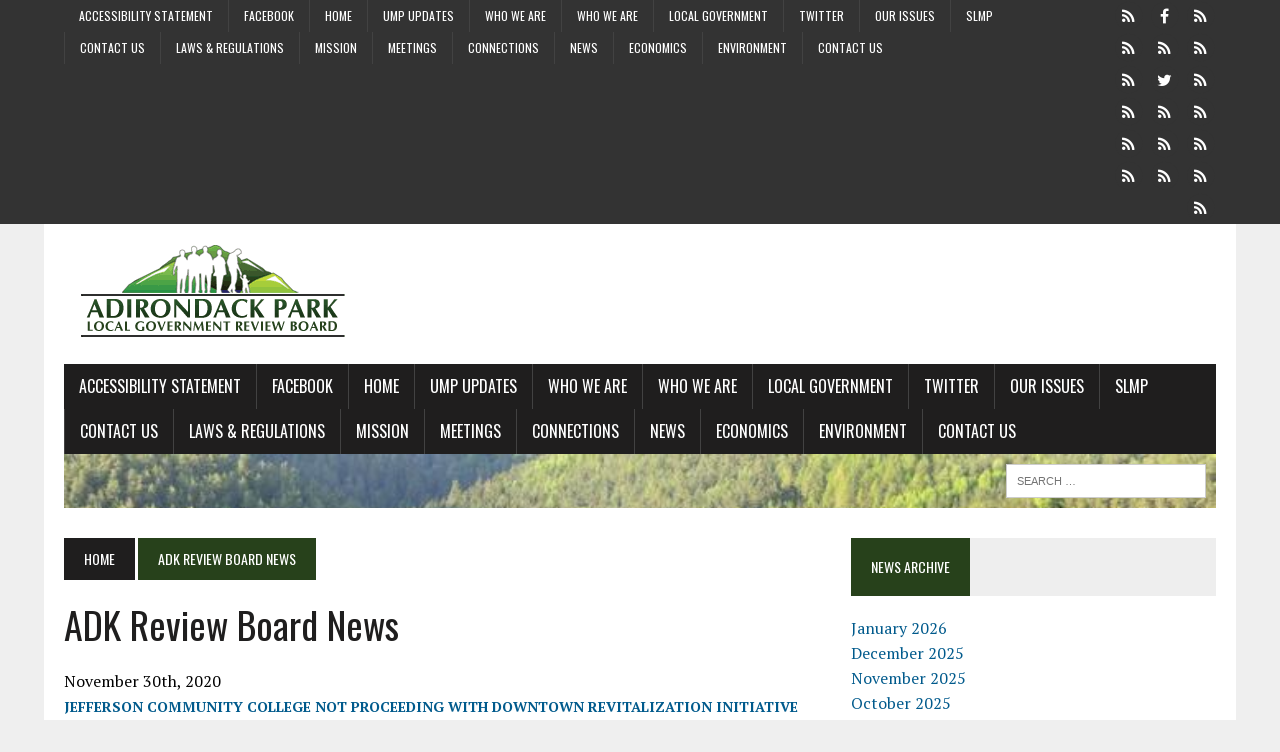

--- FILE ---
content_type: text/html; charset=UTF-8
request_url: https://adkreviewboard.com/2020/11/?cat=51
body_size: 12125
content:
<!DOCTYPE html>
<html class="no-js" lang="en-US">
<head>
<meta charset="UTF-8">
<title>ADK Review Board News Archives - Adirondack Park Local Government Review Board</title>
<meta name="viewport" content="width=device-width, initial-scale=1.0">
<link rel="profile" href="http://gmpg.org/xfn/11" />
<link rel="pingback" href="https://adkreviewboard.com/xmlrpc.php" />
<meta name='robots' content='index, follow, max-image-preview:large, max-snippet:-1, max-video-preview:-1' />
	<style>img:is([sizes="auto" i], [sizes^="auto," i]) { contain-intrinsic-size: 3000px 1500px }</style>
	
	<!-- This site is optimized with the Yoast SEO plugin v26.8 - https://yoast.com/product/yoast-seo-wordpress/ -->
	<link rel="canonical" href="https://adkreviewboard.com/2020/11/" />
	<link rel="next" href="https://adkreviewboard.com/2020/11/page/2/" />
	<meta property="og:locale" content="en_US" />
	<meta property="og:type" content="article" />
	<meta property="og:title" content="ADK Review Board News Archives - Adirondack Park Local Government Review Board" />
	<meta property="og:url" content="https://adkreviewboard.com/2020/11/" />
	<meta property="og:site_name" content="Adirondack Park Local Government Review Board" />
	<meta name="twitter:card" content="summary_large_image" />
	<meta name="twitter:site" content="@fmonroe2" />
	<script type="application/ld+json" class="yoast-schema-graph">{"@context":"https://schema.org","@graph":[{"@type":"CollectionPage","@id":"https://adkreviewboard.com/2020/11/","url":"https://adkreviewboard.com/2020/11/","name":"ADK Review Board News Archives - Adirondack Park Local Government Review Board","isPartOf":{"@id":"https://adkreviewboard.com/#website"},"breadcrumb":{"@id":"https://adkreviewboard.com/2020/11/#breadcrumb"},"inLanguage":"en-US"},{"@type":"BreadcrumbList","@id":"https://adkreviewboard.com/2020/11/#breadcrumb","itemListElement":[{"@type":"ListItem","position":1,"name":"Home","item":"https://adkreviewboard.com/"},{"@type":"ListItem","position":2,"name":"ADK Review Board News"}]},{"@type":"WebSite","@id":"https://adkreviewboard.com/#website","url":"https://adkreviewboard.com/","name":"Adirondack Park Local Government Review Board","description":"Local Government News","publisher":{"@id":"https://adkreviewboard.com/#organization"},"potentialAction":[{"@type":"SearchAction","target":{"@type":"EntryPoint","urlTemplate":"https://adkreviewboard.com/?s={search_term_string}"},"query-input":{"@type":"PropertyValueSpecification","valueRequired":true,"valueName":"search_term_string"}}],"inLanguage":"en-US"},{"@type":"Organization","@id":"https://adkreviewboard.com/#organization","name":"Adirondack Local Government Review Board","url":"https://adkreviewboard.com/","logo":{"@type":"ImageObject","inLanguage":"en-US","@id":"https://adkreviewboard.com/#/schema/logo/image/","url":"https://adkreviewboard.com/wp-content/uploads/2015/06/logo1.png","contentUrl":"https://adkreviewboard.com/wp-content/uploads/2015/06/logo1.png","width":300,"height":100,"caption":"Adirondack Local Government Review Board"},"image":{"@id":"https://adkreviewboard.com/#/schema/logo/image/"},"sameAs":["https://www.facebook.com/adirondack.reviewboard","https://x.com/fmonroe2"]}]}</script>
	<!-- / Yoast SEO plugin. -->


<link rel='dns-prefetch' href='//maxcdn.bootstrapcdn.com' />
<link rel='dns-prefetch' href='//fonts.googleapis.com' />
<link href='http://fonts.googleapis.com' rel='preconnect' />
<link href='//fonts.gstatic.com' crossorigin='' rel='preconnect' />
<link rel="alternate" type="application/rss+xml" title="Adirondack Park Local Government Review Board &raquo; Feed" href="https://adkreviewboard.com/feed/" />
<link rel="alternate" type="application/rss+xml" title="Adirondack Park Local Government Review Board &raquo; Comments Feed" href="https://adkreviewboard.com/comments/feed/" />
<link rel="alternate" type="application/rss+xml" title="Adirondack Park Local Government Review Board &raquo; ADK Review Board News Category Feed" href="https://adkreviewboard.com/category/adknews/feed/" />
		<style>
			.lazyload,
			.lazyloading {
				max-width: 100%;
			}
		</style>
		<script type="text/javascript">
/* <![CDATA[ */
window._wpemojiSettings = {"baseUrl":"https:\/\/s.w.org\/images\/core\/emoji\/16.0.1\/72x72\/","ext":".png","svgUrl":"https:\/\/s.w.org\/images\/core\/emoji\/16.0.1\/svg\/","svgExt":".svg","source":{"concatemoji":"https:\/\/adkreviewboard.com\/wp-includes\/js\/wp-emoji-release.min.js?ver=6.8.3"}};
/*! This file is auto-generated */
!function(s,n){var o,i,e;function c(e){try{var t={supportTests:e,timestamp:(new Date).valueOf()};sessionStorage.setItem(o,JSON.stringify(t))}catch(e){}}function p(e,t,n){e.clearRect(0,0,e.canvas.width,e.canvas.height),e.fillText(t,0,0);var t=new Uint32Array(e.getImageData(0,0,e.canvas.width,e.canvas.height).data),a=(e.clearRect(0,0,e.canvas.width,e.canvas.height),e.fillText(n,0,0),new Uint32Array(e.getImageData(0,0,e.canvas.width,e.canvas.height).data));return t.every(function(e,t){return e===a[t]})}function u(e,t){e.clearRect(0,0,e.canvas.width,e.canvas.height),e.fillText(t,0,0);for(var n=e.getImageData(16,16,1,1),a=0;a<n.data.length;a++)if(0!==n.data[a])return!1;return!0}function f(e,t,n,a){switch(t){case"flag":return n(e,"\ud83c\udff3\ufe0f\u200d\u26a7\ufe0f","\ud83c\udff3\ufe0f\u200b\u26a7\ufe0f")?!1:!n(e,"\ud83c\udde8\ud83c\uddf6","\ud83c\udde8\u200b\ud83c\uddf6")&&!n(e,"\ud83c\udff4\udb40\udc67\udb40\udc62\udb40\udc65\udb40\udc6e\udb40\udc67\udb40\udc7f","\ud83c\udff4\u200b\udb40\udc67\u200b\udb40\udc62\u200b\udb40\udc65\u200b\udb40\udc6e\u200b\udb40\udc67\u200b\udb40\udc7f");case"emoji":return!a(e,"\ud83e\udedf")}return!1}function g(e,t,n,a){var r="undefined"!=typeof WorkerGlobalScope&&self instanceof WorkerGlobalScope?new OffscreenCanvas(300,150):s.createElement("canvas"),o=r.getContext("2d",{willReadFrequently:!0}),i=(o.textBaseline="top",o.font="600 32px Arial",{});return e.forEach(function(e){i[e]=t(o,e,n,a)}),i}function t(e){var t=s.createElement("script");t.src=e,t.defer=!0,s.head.appendChild(t)}"undefined"!=typeof Promise&&(o="wpEmojiSettingsSupports",i=["flag","emoji"],n.supports={everything:!0,everythingExceptFlag:!0},e=new Promise(function(e){s.addEventListener("DOMContentLoaded",e,{once:!0})}),new Promise(function(t){var n=function(){try{var e=JSON.parse(sessionStorage.getItem(o));if("object"==typeof e&&"number"==typeof e.timestamp&&(new Date).valueOf()<e.timestamp+604800&&"object"==typeof e.supportTests)return e.supportTests}catch(e){}return null}();if(!n){if("undefined"!=typeof Worker&&"undefined"!=typeof OffscreenCanvas&&"undefined"!=typeof URL&&URL.createObjectURL&&"undefined"!=typeof Blob)try{var e="postMessage("+g.toString()+"("+[JSON.stringify(i),f.toString(),p.toString(),u.toString()].join(",")+"));",a=new Blob([e],{type:"text/javascript"}),r=new Worker(URL.createObjectURL(a),{name:"wpTestEmojiSupports"});return void(r.onmessage=function(e){c(n=e.data),r.terminate(),t(n)})}catch(e){}c(n=g(i,f,p,u))}t(n)}).then(function(e){for(var t in e)n.supports[t]=e[t],n.supports.everything=n.supports.everything&&n.supports[t],"flag"!==t&&(n.supports.everythingExceptFlag=n.supports.everythingExceptFlag&&n.supports[t]);n.supports.everythingExceptFlag=n.supports.everythingExceptFlag&&!n.supports.flag,n.DOMReady=!1,n.readyCallback=function(){n.DOMReady=!0}}).then(function(){return e}).then(function(){var e;n.supports.everything||(n.readyCallback(),(e=n.source||{}).concatemoji?t(e.concatemoji):e.wpemoji&&e.twemoji&&(t(e.twemoji),t(e.wpemoji)))}))}((window,document),window._wpemojiSettings);
/* ]]> */
</script>
<style id='wp-emoji-styles-inline-css' type='text/css'>

	img.wp-smiley, img.emoji {
		display: inline !important;
		border: none !important;
		box-shadow: none !important;
		height: 1em !important;
		width: 1em !important;
		margin: 0 0.07em !important;
		vertical-align: -0.1em !important;
		background: none !important;
		padding: 0 !important;
	}
</style>
<style id='classic-theme-styles-inline-css' type='text/css'>
/*! This file is auto-generated */
.wp-block-button__link{color:#fff;background-color:#32373c;border-radius:9999px;box-shadow:none;text-decoration:none;padding:calc(.667em + 2px) calc(1.333em + 2px);font-size:1.125em}.wp-block-file__button{background:#32373c;color:#fff;text-decoration:none}
</style>
<link rel='stylesheet' id='coblocks-frontend-css' href='https://adkreviewboard.com/wp-content/plugins/coblocks/dist/style-coblocks-1.css?ver=3.1.16' type='text/css' media='all' />
<link rel='stylesheet' id='wphb-1-css' href='https://adkreviewboard.com/wp-content/uploads/hummingbird-assets/b9bd7534c7005bf90f0edd1ecfc686ef.css' type='text/css' media='all' />
<style id='global-styles-inline-css' type='text/css'>
:root{--wp--preset--aspect-ratio--square: 1;--wp--preset--aspect-ratio--4-3: 4/3;--wp--preset--aspect-ratio--3-4: 3/4;--wp--preset--aspect-ratio--3-2: 3/2;--wp--preset--aspect-ratio--2-3: 2/3;--wp--preset--aspect-ratio--16-9: 16/9;--wp--preset--aspect-ratio--9-16: 9/16;--wp--preset--color--black: #000000;--wp--preset--color--cyan-bluish-gray: #abb8c3;--wp--preset--color--white: #ffffff;--wp--preset--color--pale-pink: #f78da7;--wp--preset--color--vivid-red: #cf2e2e;--wp--preset--color--luminous-vivid-orange: #ff6900;--wp--preset--color--luminous-vivid-amber: #fcb900;--wp--preset--color--light-green-cyan: #7bdcb5;--wp--preset--color--vivid-green-cyan: #00d084;--wp--preset--color--pale-cyan-blue: #8ed1fc;--wp--preset--color--vivid-cyan-blue: #0693e3;--wp--preset--color--vivid-purple: #9b51e0;--wp--preset--gradient--vivid-cyan-blue-to-vivid-purple: linear-gradient(135deg,rgba(6,147,227,1) 0%,rgb(155,81,224) 100%);--wp--preset--gradient--light-green-cyan-to-vivid-green-cyan: linear-gradient(135deg,rgb(122,220,180) 0%,rgb(0,208,130) 100%);--wp--preset--gradient--luminous-vivid-amber-to-luminous-vivid-orange: linear-gradient(135deg,rgba(252,185,0,1) 0%,rgba(255,105,0,1) 100%);--wp--preset--gradient--luminous-vivid-orange-to-vivid-red: linear-gradient(135deg,rgba(255,105,0,1) 0%,rgb(207,46,46) 100%);--wp--preset--gradient--very-light-gray-to-cyan-bluish-gray: linear-gradient(135deg,rgb(238,238,238) 0%,rgb(169,184,195) 100%);--wp--preset--gradient--cool-to-warm-spectrum: linear-gradient(135deg,rgb(74,234,220) 0%,rgb(151,120,209) 20%,rgb(207,42,186) 40%,rgb(238,44,130) 60%,rgb(251,105,98) 80%,rgb(254,248,76) 100%);--wp--preset--gradient--blush-light-purple: linear-gradient(135deg,rgb(255,206,236) 0%,rgb(152,150,240) 100%);--wp--preset--gradient--blush-bordeaux: linear-gradient(135deg,rgb(254,205,165) 0%,rgb(254,45,45) 50%,rgb(107,0,62) 100%);--wp--preset--gradient--luminous-dusk: linear-gradient(135deg,rgb(255,203,112) 0%,rgb(199,81,192) 50%,rgb(65,88,208) 100%);--wp--preset--gradient--pale-ocean: linear-gradient(135deg,rgb(255,245,203) 0%,rgb(182,227,212) 50%,rgb(51,167,181) 100%);--wp--preset--gradient--electric-grass: linear-gradient(135deg,rgb(202,248,128) 0%,rgb(113,206,126) 100%);--wp--preset--gradient--midnight: linear-gradient(135deg,rgb(2,3,129) 0%,rgb(40,116,252) 100%);--wp--preset--font-size--small: 13px;--wp--preset--font-size--medium: 20px;--wp--preset--font-size--large: 36px;--wp--preset--font-size--x-large: 42px;--wp--preset--spacing--20: 0.44rem;--wp--preset--spacing--30: 0.67rem;--wp--preset--spacing--40: 1rem;--wp--preset--spacing--50: 1.5rem;--wp--preset--spacing--60: 2.25rem;--wp--preset--spacing--70: 3.38rem;--wp--preset--spacing--80: 5.06rem;--wp--preset--shadow--natural: 6px 6px 9px rgba(0, 0, 0, 0.2);--wp--preset--shadow--deep: 12px 12px 50px rgba(0, 0, 0, 0.4);--wp--preset--shadow--sharp: 6px 6px 0px rgba(0, 0, 0, 0.2);--wp--preset--shadow--outlined: 6px 6px 0px -3px rgba(255, 255, 255, 1), 6px 6px rgba(0, 0, 0, 1);--wp--preset--shadow--crisp: 6px 6px 0px rgba(0, 0, 0, 1);}:where(.is-layout-flex){gap: 0.5em;}:where(.is-layout-grid){gap: 0.5em;}body .is-layout-flex{display: flex;}.is-layout-flex{flex-wrap: wrap;align-items: center;}.is-layout-flex > :is(*, div){margin: 0;}body .is-layout-grid{display: grid;}.is-layout-grid > :is(*, div){margin: 0;}:where(.wp-block-columns.is-layout-flex){gap: 2em;}:where(.wp-block-columns.is-layout-grid){gap: 2em;}:where(.wp-block-post-template.is-layout-flex){gap: 1.25em;}:where(.wp-block-post-template.is-layout-grid){gap: 1.25em;}.has-black-color{color: var(--wp--preset--color--black) !important;}.has-cyan-bluish-gray-color{color: var(--wp--preset--color--cyan-bluish-gray) !important;}.has-white-color{color: var(--wp--preset--color--white) !important;}.has-pale-pink-color{color: var(--wp--preset--color--pale-pink) !important;}.has-vivid-red-color{color: var(--wp--preset--color--vivid-red) !important;}.has-luminous-vivid-orange-color{color: var(--wp--preset--color--luminous-vivid-orange) !important;}.has-luminous-vivid-amber-color{color: var(--wp--preset--color--luminous-vivid-amber) !important;}.has-light-green-cyan-color{color: var(--wp--preset--color--light-green-cyan) !important;}.has-vivid-green-cyan-color{color: var(--wp--preset--color--vivid-green-cyan) !important;}.has-pale-cyan-blue-color{color: var(--wp--preset--color--pale-cyan-blue) !important;}.has-vivid-cyan-blue-color{color: var(--wp--preset--color--vivid-cyan-blue) !important;}.has-vivid-purple-color{color: var(--wp--preset--color--vivid-purple) !important;}.has-black-background-color{background-color: var(--wp--preset--color--black) !important;}.has-cyan-bluish-gray-background-color{background-color: var(--wp--preset--color--cyan-bluish-gray) !important;}.has-white-background-color{background-color: var(--wp--preset--color--white) !important;}.has-pale-pink-background-color{background-color: var(--wp--preset--color--pale-pink) !important;}.has-vivid-red-background-color{background-color: var(--wp--preset--color--vivid-red) !important;}.has-luminous-vivid-orange-background-color{background-color: var(--wp--preset--color--luminous-vivid-orange) !important;}.has-luminous-vivid-amber-background-color{background-color: var(--wp--preset--color--luminous-vivid-amber) !important;}.has-light-green-cyan-background-color{background-color: var(--wp--preset--color--light-green-cyan) !important;}.has-vivid-green-cyan-background-color{background-color: var(--wp--preset--color--vivid-green-cyan) !important;}.has-pale-cyan-blue-background-color{background-color: var(--wp--preset--color--pale-cyan-blue) !important;}.has-vivid-cyan-blue-background-color{background-color: var(--wp--preset--color--vivid-cyan-blue) !important;}.has-vivid-purple-background-color{background-color: var(--wp--preset--color--vivid-purple) !important;}.has-black-border-color{border-color: var(--wp--preset--color--black) !important;}.has-cyan-bluish-gray-border-color{border-color: var(--wp--preset--color--cyan-bluish-gray) !important;}.has-white-border-color{border-color: var(--wp--preset--color--white) !important;}.has-pale-pink-border-color{border-color: var(--wp--preset--color--pale-pink) !important;}.has-vivid-red-border-color{border-color: var(--wp--preset--color--vivid-red) !important;}.has-luminous-vivid-orange-border-color{border-color: var(--wp--preset--color--luminous-vivid-orange) !important;}.has-luminous-vivid-amber-border-color{border-color: var(--wp--preset--color--luminous-vivid-amber) !important;}.has-light-green-cyan-border-color{border-color: var(--wp--preset--color--light-green-cyan) !important;}.has-vivid-green-cyan-border-color{border-color: var(--wp--preset--color--vivid-green-cyan) !important;}.has-pale-cyan-blue-border-color{border-color: var(--wp--preset--color--pale-cyan-blue) !important;}.has-vivid-cyan-blue-border-color{border-color: var(--wp--preset--color--vivid-cyan-blue) !important;}.has-vivid-purple-border-color{border-color: var(--wp--preset--color--vivid-purple) !important;}.has-vivid-cyan-blue-to-vivid-purple-gradient-background{background: var(--wp--preset--gradient--vivid-cyan-blue-to-vivid-purple) !important;}.has-light-green-cyan-to-vivid-green-cyan-gradient-background{background: var(--wp--preset--gradient--light-green-cyan-to-vivid-green-cyan) !important;}.has-luminous-vivid-amber-to-luminous-vivid-orange-gradient-background{background: var(--wp--preset--gradient--luminous-vivid-amber-to-luminous-vivid-orange) !important;}.has-luminous-vivid-orange-to-vivid-red-gradient-background{background: var(--wp--preset--gradient--luminous-vivid-orange-to-vivid-red) !important;}.has-very-light-gray-to-cyan-bluish-gray-gradient-background{background: var(--wp--preset--gradient--very-light-gray-to-cyan-bluish-gray) !important;}.has-cool-to-warm-spectrum-gradient-background{background: var(--wp--preset--gradient--cool-to-warm-spectrum) !important;}.has-blush-light-purple-gradient-background{background: var(--wp--preset--gradient--blush-light-purple) !important;}.has-blush-bordeaux-gradient-background{background: var(--wp--preset--gradient--blush-bordeaux) !important;}.has-luminous-dusk-gradient-background{background: var(--wp--preset--gradient--luminous-dusk) !important;}.has-pale-ocean-gradient-background{background: var(--wp--preset--gradient--pale-ocean) !important;}.has-electric-grass-gradient-background{background: var(--wp--preset--gradient--electric-grass) !important;}.has-midnight-gradient-background{background: var(--wp--preset--gradient--midnight) !important;}.has-small-font-size{font-size: var(--wp--preset--font-size--small) !important;}.has-medium-font-size{font-size: var(--wp--preset--font-size--medium) !important;}.has-large-font-size{font-size: var(--wp--preset--font-size--large) !important;}.has-x-large-font-size{font-size: var(--wp--preset--font-size--x-large) !important;}
:where(.wp-block-post-template.is-layout-flex){gap: 1.25em;}:where(.wp-block-post-template.is-layout-grid){gap: 1.25em;}
:where(.wp-block-columns.is-layout-flex){gap: 2em;}:where(.wp-block-columns.is-layout-grid){gap: 2em;}
:root :where(.wp-block-pullquote){font-size: 1.5em;line-height: 1.6;}
</style>
<link rel='stylesheet' id='wp-components-css' href='https://adkreviewboard.com/wp-includes/css/dist/components/style.min.css?ver=6.8.3' type='text/css' media='all' />
<link rel='stylesheet' id='godaddy-styles-css' href='https://adkreviewboard.com/wp-content/uploads/hummingbird-assets/85b9ed86066f089daa98dd9fbc120429.css' type='text/css' media='all' />
<link rel='stylesheet' id='parent-style-css' href='https://adkreviewboard.com/wp-content/uploads/hummingbird-assets/a771d937011b38948d3154cbc31b84c3.css' type='text/css' media='all' />
<link rel='stylesheet' id='mh-style-css' href='https://adkreviewboard.com/wp-content/uploads/hummingbird-assets/7406d8b290c1901c880bef47c3d2d403.css' type='text/css' media='all' />
<link rel="https://api.w.org/" href="https://adkreviewboard.com/wp-json/" /><link rel="alternate" title="JSON" type="application/json" href="https://adkreviewboard.com/wp-json/wp/v2/categories/51" /><link rel="EditURI" type="application/rsd+xml" title="RSD" href="https://adkreviewboard.com/xmlrpc.php?rsd" />
<meta http-equiv="Content-type" content="text/html; charset=utf-8" />		<script>
			document.documentElement.className = document.documentElement.className.replace('no-js', 'js');
		</script>
				<style>
			.no-js img.lazyload {
				display: none;
			}

			figure.wp-block-image img.lazyloading {
				min-width: 150px;
			}

			.lazyload,
			.lazyloading {
				--smush-placeholder-width: 100px;
				--smush-placeholder-aspect-ratio: 1/1;
				width: var(--smush-image-width, var(--smush-placeholder-width)) !important;
				aspect-ratio: var(--smush-image-aspect-ratio, var(--smush-placeholder-aspect-ratio)) !important;
			}

						.lazyload, .lazyloading {
				opacity: 0;
			}

			.lazyloaded {
				opacity: 1;
				transition: opacity 400ms;
				transition-delay: 0ms;
			}

					</style>
		<!--[if lt IE 9]>
<script src="http://css3-mediaqueries-js.googlecode.com/svn/trunk/css3-mediaqueries.js"></script>
<![endif]-->
		<style type="text/css" id="wp-custom-css">
			.connections-headings {font-size:20px;}

.category-archive {
	margin-bottom: 20px;
}

.category-archive a {
	color: #005a8c;
	border: 1px solid #005a8c;
	padding:1px;
	font-weight:bold;
}

.category-archive a:hover {
	background-color:#ddd;
	text-decoration:none;
}

.mh-loop h2 {
	padding-top:10px;
}

@media screen and (max-width:767px) {

.alignleft {
    float:none !important;
}
}		</style>
		</head>
<body class="archive date category category-adknews category-51 wp-theme-mh_newsdesk wp-child-theme-mh_newsdesk_child has-dashicons ctct-mh_newsdesk ecwd-theme-parent-mh_newsdesk ecwd-theme-child-mh_newsdesk_child mh-right-sb">
	<div class="header-top">
		<div class="wrapper-inner clearfix">
							<nav class="header-nav clearfix" aria-label="Category Navigation">
					<div class="menu-top-nav-container"><ul id="menu-top-nav" class="menu"><li id="menu-item-4727" class="menu-item menu-item-type-post_type menu-item-object-page menu-item-4727"><a href="https://adkreviewboard.com/accessibility-statement/">Accessibility Statement</a></li>
<li id="menu-item-1584" class="menu-item menu-item-type-custom menu-item-object-custom menu-item-1584"><a href="https://www.facebook.com/adirondack.reviewboard" title="Facebook &#8211; Adirondack Review Board">Facebook</a></li>
<li id="menu-item-57" class="menu-item menu-item-type-post_type menu-item-object-page menu-item-home menu-item-57"><a href="https://adkreviewboard.com/">Home</a></li>
<li id="menu-item-344" class="menu-item menu-item-type-custom menu-item-object-custom menu-item-344"><a href="https://adkreviewboard.com/ump-updates-articlepage/" title="Unit Management Plan Updates">UMP Updates</a></li>
<li id="menu-item-56" class="menu-item menu-item-type-post_type menu-item-object-page menu-item-56"><a href="https://adkreviewboard.com/who-we-are/">Who We Are</a></li>
<li id="menu-item-4723" class="menu-item menu-item-type-post_type menu-item-object-page menu-item-4723"><a href="https://adkreviewboard.com/who-we-are/">Who We Are</a></li>
<li id="menu-item-345" class="menu-item menu-item-type-custom menu-item-object-custom menu-item-345"><a href="https://adkreviewboard.com/local-government-articlepage/">Local Government</a></li>
<li id="menu-item-1585" class="menu-item menu-item-type-custom menu-item-object-custom menu-item-1585"><a href="https://twitter.com/fmonroe2">Twitter</a></li>
<li id="menu-item-104" class="menu-item menu-item-type-post_type menu-item-object-page menu-item-104"><a href="https://adkreviewboard.com/our-issues/">Our Issues</a></li>
<li id="menu-item-346" class="menu-item menu-item-type-custom menu-item-object-custom menu-item-346"><a href="https://adkreviewboard.com/SLMP-articlepage/" title="State Land Master Plan">SLMP</a></li>
<li id="menu-item-4722" class="menu-item menu-item-type-post_type menu-item-object-page menu-item-4722"><a href="https://adkreviewboard.com/contact-us/">Contact Us</a></li>
<li id="menu-item-347" class="menu-item menu-item-type-custom menu-item-object-custom menu-item-347"><a href="https://adkreviewboard.com/laws-regulations-articlepage/">Laws &#038; Regulations</a></li>
<li id="menu-item-55" class="menu-item menu-item-type-post_type menu-item-object-page menu-item-55"><a href="https://adkreviewboard.com/mission/">Mission</a></li>
<li id="menu-item-348" class="menu-item menu-item-type-custom menu-item-object-custom menu-item-348"><a href="https://adkreviewboard.com/meetings-articlepage/">Meetings</a></li>
<li id="menu-item-282" class="menu-item menu-item-type-post_type menu-item-object-page menu-item-282"><a href="https://adkreviewboard.com/connections/">Connections</a></li>
<li id="menu-item-1523" class="menu-item menu-item-type-custom menu-item-object-custom menu-item-1523"><a href="https://adkreviewboard.com/category/adknews/">News</a></li>
<li id="menu-item-349" class="menu-item menu-item-type-custom menu-item-object-custom menu-item-349"><a href="https://adkreviewboard.com/economics-articlepage/">Economics</a></li>
<li id="menu-item-350" class="menu-item menu-item-type-custom menu-item-object-custom menu-item-350"><a href="https://adkreviewboard.com/environment-articlepage/">Environment</a></li>
<li id="menu-item-53" class="menu-item menu-item-type-post_type menu-item-object-page menu-item-53"><a href="https://adkreviewboard.com/contact-us/">Contact Us</a></li>
</ul></div>				</nav>
										<nav class="social-nav clearfix" aria-label="Social Media Navigation">
					<div class="menu-social-icons-container"><ul id="menu-social-icons" class="menu"><li class="menu-item menu-item-type-post_type menu-item-object-page menu-item-4727"><a href="https://adkreviewboard.com/accessibility-statement/"><span class="fa-stack"><i class="fa fa-circle fa-stack-2x"></i><i class="fa fa-mh-social fa-stack-1x"></i></span><span class="screen-reader-text">Accessibility Statement</span></a></li>
<li class="menu-item menu-item-type-custom menu-item-object-custom menu-item-1584"><a href="https://www.facebook.com/adirondack.reviewboard" title="Facebook &#8211; Adirondack Review Board"><span class="fa-stack"><i class="fa fa-circle fa-stack-2x"></i><i class="fa fa-mh-social fa-stack-1x"></i></span><span class="screen-reader-text">Facebook</span></a></li>
<li class="menu-item menu-item-type-post_type menu-item-object-page menu-item-home menu-item-57"><a href="https://adkreviewboard.com/"><span class="fa-stack"><i class="fa fa-circle fa-stack-2x"></i><i class="fa fa-mh-social fa-stack-1x"></i></span><span class="screen-reader-text">Home</span></a></li>
<li class="menu-item menu-item-type-custom menu-item-object-custom menu-item-344"><a href="https://adkreviewboard.com/ump-updates-articlepage/" title="Unit Management Plan Updates"><span class="fa-stack"><i class="fa fa-circle fa-stack-2x"></i><i class="fa fa-mh-social fa-stack-1x"></i></span><span class="screen-reader-text">UMP Updates</span></a></li>
<li class="menu-item menu-item-type-post_type menu-item-object-page menu-item-56"><a href="https://adkreviewboard.com/who-we-are/"><span class="fa-stack"><i class="fa fa-circle fa-stack-2x"></i><i class="fa fa-mh-social fa-stack-1x"></i></span><span class="screen-reader-text">Who We Are</span></a></li>
<li class="menu-item menu-item-type-post_type menu-item-object-page menu-item-4723"><a href="https://adkreviewboard.com/who-we-are/"><span class="fa-stack"><i class="fa fa-circle fa-stack-2x"></i><i class="fa fa-mh-social fa-stack-1x"></i></span><span class="screen-reader-text">Who We Are</span></a></li>
<li class="menu-item menu-item-type-custom menu-item-object-custom menu-item-345"><a href="https://adkreviewboard.com/local-government-articlepage/"><span class="fa-stack"><i class="fa fa-circle fa-stack-2x"></i><i class="fa fa-mh-social fa-stack-1x"></i></span><span class="screen-reader-text">Local Government</span></a></li>
<li class="menu-item menu-item-type-custom menu-item-object-custom menu-item-1585"><a href="https://twitter.com/fmonroe2"><span class="fa-stack"><i class="fa fa-circle fa-stack-2x"></i><i class="fa fa-mh-social fa-stack-1x"></i></span><span class="screen-reader-text">Twitter</span></a></li>
<li class="menu-item menu-item-type-post_type menu-item-object-page menu-item-104"><a href="https://adkreviewboard.com/our-issues/"><span class="fa-stack"><i class="fa fa-circle fa-stack-2x"></i><i class="fa fa-mh-social fa-stack-1x"></i></span><span class="screen-reader-text">Our Issues</span></a></li>
<li class="menu-item menu-item-type-custom menu-item-object-custom menu-item-346"><a href="https://adkreviewboard.com/SLMP-articlepage/" title="State Land Master Plan"><span class="fa-stack"><i class="fa fa-circle fa-stack-2x"></i><i class="fa fa-mh-social fa-stack-1x"></i></span><span class="screen-reader-text">SLMP</span></a></li>
<li class="menu-item menu-item-type-post_type menu-item-object-page menu-item-4722"><a href="https://adkreviewboard.com/contact-us/"><span class="fa-stack"><i class="fa fa-circle fa-stack-2x"></i><i class="fa fa-mh-social fa-stack-1x"></i></span><span class="screen-reader-text">Contact Us</span></a></li>
<li class="menu-item menu-item-type-custom menu-item-object-custom menu-item-347"><a href="https://adkreviewboard.com/laws-regulations-articlepage/"><span class="fa-stack"><i class="fa fa-circle fa-stack-2x"></i><i class="fa fa-mh-social fa-stack-1x"></i></span><span class="screen-reader-text">Laws &#038; Regulations</span></a></li>
<li class="menu-item menu-item-type-post_type menu-item-object-page menu-item-55"><a href="https://adkreviewboard.com/mission/"><span class="fa-stack"><i class="fa fa-circle fa-stack-2x"></i><i class="fa fa-mh-social fa-stack-1x"></i></span><span class="screen-reader-text">Mission</span></a></li>
<li class="menu-item menu-item-type-custom menu-item-object-custom menu-item-348"><a href="https://adkreviewboard.com/meetings-articlepage/"><span class="fa-stack"><i class="fa fa-circle fa-stack-2x"></i><i class="fa fa-mh-social fa-stack-1x"></i></span><span class="screen-reader-text">Meetings</span></a></li>
<li class="menu-item menu-item-type-post_type menu-item-object-page menu-item-282"><a href="https://adkreviewboard.com/connections/"><span class="fa-stack"><i class="fa fa-circle fa-stack-2x"></i><i class="fa fa-mh-social fa-stack-1x"></i></span><span class="screen-reader-text">Connections</span></a></li>
<li class="menu-item menu-item-type-custom menu-item-object-custom menu-item-1523"><a href="https://adkreviewboard.com/category/adknews/"><span class="fa-stack"><i class="fa fa-circle fa-stack-2x"></i><i class="fa fa-mh-social fa-stack-1x"></i></span><span class="screen-reader-text">News</span></a></li>
<li class="menu-item menu-item-type-custom menu-item-object-custom menu-item-349"><a href="https://adkreviewboard.com/economics-articlepage/"><span class="fa-stack"><i class="fa fa-circle fa-stack-2x"></i><i class="fa fa-mh-social fa-stack-1x"></i></span><span class="screen-reader-text">Economics</span></a></li>
<li class="menu-item menu-item-type-custom menu-item-object-custom menu-item-350"><a href="https://adkreviewboard.com/environment-articlepage/"><span class="fa-stack"><i class="fa fa-circle fa-stack-2x"></i><i class="fa fa-mh-social fa-stack-1x"></i></span><span class="screen-reader-text">Environment</span></a></li>
<li class="menu-item menu-item-type-post_type menu-item-object-page menu-item-53"><a href="https://adkreviewboard.com/contact-us/"><span class="fa-stack"><i class="fa fa-circle fa-stack-2x"></i><i class="fa fa-mh-social fa-stack-1x"></i></span><span class="screen-reader-text">Contact Us</span></a></li>
</ul></div>				</nav>
					</div>
	</div>
<div id="mh-wrapper">
<header class="mh-header">
	<div class="header-wrap clearfix">
				<div class="mh-col mh-1-3 header-logo-full">
		<!--	<a href="https://adkreviewboard.com/" title="Adirondack Park Local Government Review Board" rel="home">
<div class="logo-wrap" role="banner">
<img data-src="https://adkreviewboard.com/wp-content/uploads/2015/06/logo1.png" height="100" width="300" alt="Adirondack Park Local Government Review Board" src="[data-uri]" class="lazyload" style="--smush-placeholder-width: 300px; --smush-placeholder-aspect-ratio: 300/100;" />
</div>
</a>
 -->
		<a href="https://adkreviewboard.com/" aria-label="Adirondack Local Government Review Board Home Page" title="Adirondack Park Local Government Review Board" rel="home">
<div class="logo-wrap">
<h1><img data-src="https://adkreviewboard.com/wp-content/uploads/2015/06/logo1.png" height="100" width="300" alt="Adirondack Park Local Government Review Board" src="[data-uri]" class="lazyload" style="--smush-placeholder-width: 300px; --smush-placeholder-aspect-ratio: 300/100;" /></h1>
</div>
</a>
		</div>
			</div>
	<div class="header-menu clearfix">
		<nav class="main-nav clearfix" aria-label="Main Navigation">
			<div class="menu-main-nav-container"><ul id="menu-main-nav" class="menu"><li class="menu-item menu-item-type-post_type menu-item-object-page menu-item-4727"><a href="https://adkreviewboard.com/accessibility-statement/">Accessibility Statement</a></li>
<li class="menu-item menu-item-type-custom menu-item-object-custom menu-item-1584"><a href="https://www.facebook.com/adirondack.reviewboard" title="Facebook &#8211; Adirondack Review Board">Facebook</a></li>
<li class="menu-item menu-item-type-post_type menu-item-object-page menu-item-home menu-item-57"><a href="https://adkreviewboard.com/">Home</a></li>
<li class="menu-item menu-item-type-custom menu-item-object-custom menu-item-344"><a href="https://adkreviewboard.com/ump-updates-articlepage/" title="Unit Management Plan Updates">UMP Updates</a></li>
<li class="menu-item menu-item-type-post_type menu-item-object-page menu-item-56"><a href="https://adkreviewboard.com/who-we-are/">Who We Are</a></li>
<li class="menu-item menu-item-type-post_type menu-item-object-page menu-item-4723"><a href="https://adkreviewboard.com/who-we-are/">Who We Are</a></li>
<li class="menu-item menu-item-type-custom menu-item-object-custom menu-item-345"><a href="https://adkreviewboard.com/local-government-articlepage/">Local Government</a></li>
<li class="menu-item menu-item-type-custom menu-item-object-custom menu-item-1585"><a href="https://twitter.com/fmonroe2">Twitter</a></li>
<li class="menu-item menu-item-type-post_type menu-item-object-page menu-item-104"><a href="https://adkreviewboard.com/our-issues/">Our Issues</a></li>
<li class="menu-item menu-item-type-custom menu-item-object-custom menu-item-346"><a href="https://adkreviewboard.com/SLMP-articlepage/" title="State Land Master Plan">SLMP</a></li>
<li class="menu-item menu-item-type-post_type menu-item-object-page menu-item-4722"><a href="https://adkreviewboard.com/contact-us/">Contact Us</a></li>
<li class="menu-item menu-item-type-custom menu-item-object-custom menu-item-347"><a href="https://adkreviewboard.com/laws-regulations-articlepage/">Laws &#038; Regulations</a></li>
<li class="menu-item menu-item-type-post_type menu-item-object-page menu-item-55"><a href="https://adkreviewboard.com/mission/">Mission</a></li>
<li class="menu-item menu-item-type-custom menu-item-object-custom menu-item-348"><a href="https://adkreviewboard.com/meetings-articlepage/">Meetings</a></li>
<li class="menu-item menu-item-type-post_type menu-item-object-page menu-item-282"><a href="https://adkreviewboard.com/connections/">Connections</a></li>
<li class="menu-item menu-item-type-custom menu-item-object-custom menu-item-1523"><a href="https://adkreviewboard.com/category/adknews/">News</a></li>
<li class="menu-item menu-item-type-custom menu-item-object-custom menu-item-349"><a href="https://adkreviewboard.com/economics-articlepage/">Economics</a></li>
<li class="menu-item menu-item-type-custom menu-item-object-custom menu-item-350"><a href="https://adkreviewboard.com/environment-articlepage/">Environment</a></li>
<li class="menu-item menu-item-type-post_type menu-item-object-page menu-item-53"><a href="https://adkreviewboard.com/contact-us/">Contact Us</a></li>
</ul></div>		</nav>
		<div class="header-sub clearfix">
						<div class="mh-col mh-1-3 header-search">
				<form role="search" method="get" class="search-form" action="https://adkreviewboard.com/">
				<label>
					<span class="screen-reader-text">Search for:</span>
					<input type="search" class="search-field" placeholder="Search &hellip;" value="" name="s" />
				</label>
				<input type="submit" class="search-submit" value="Search" />
			</form>			</div>
		</div>
	</div>
</header><div class="mh-section mh-group">
	<div id="main-content" class="mh-loop" role="main">
		<nav class="breadcrumb" aria-label="Breadcrumbs"><span itemscope itemtype="http://data-vocabulary.org/Breadcrumb"><a href="https://adkreviewboard.com" itemprop="url" class="bc-home"><span itemprop="title">Home</span></a></span> <span class="bc-text">ADK Review Board News</span></nav>
		<h1 class="page-title">ADK Review Board News</h1>
				        
        <div class="content-list-excerpt">
       November 30th, 2020		<p><a href="https://www.nny360.com/news/jeffersoncounty/jefferson-community-college-not-proceeding-with-downtown-revitalization-initiative-project/article_9426c9a6-3fb7-58ec-84f7-0f61c8be0376.html" target="_blank" rel="noopener noreferrer" rel="nofollow">JEFFERSON COMMUNITY COLLEGE NOT PROCEEDING WITH DOWNTOWN REVITALIZATION INITIATIVE PROJECT &#8211; NNY 360 (Watertown, NY) Website</a></p><br /><br />
	</div>
        

		
                
        <div class="content-list-excerpt">
       November 30th, 2020		<p><a href="https://www.adirondackdailyenterprise.com/news/local-news/2020/11/comment-period-ending-on-new-proposed-solar-wind-siting-rules-to-speed-up-the-process/" target="_blank" rel="noopener noreferrer" rel="nofollow">COMMENT PERIOD ENDING ON NEW PROPOSED SOLAR, WIND SITING RULES TO SPEED UP THE PROCESS &#8211; Adirondack Daily Enterprise (Saranac Lake, NY) Website</a></p><br /><br />
	</div>
        

		
                
        <div class="content-list-excerpt">
       November 29th, 2020		<p><a href="https://www.pressrepublican.com/news/local_news/dec-releases-trout-stream-plan/article_f89887dc-e4c5-50c4-b6d2-3f19ebef8792.html" target="_blank" rel="noopener noreferrer" rel="nofollow">DEC RELEASES TROUT STREAM PLAN &#8211; Press Republican (Plattsburgh, NY) Website</a></p><br /><br />
	</div>
        

		
                
        <div class="content-list-excerpt">
       November 28th, 2020		<p><a href="https://www.northcountrypublicradio.org/news/story/42759/20201128/big-changes-afoot-for-saranac-lake-winter-carnival" target="_blank" rel="noopener noreferrer" rel="nofollow">BIG CHANGES AFOOT FOR SARANAC LAKE WINTER CARNIVAL &#8211; North Country Public Radio (Canton, NY) Website</a></p><br /><br />
	</div>
        

		
                
        <div class="content-list-excerpt">
       November 27th, 2020		<p><a href="https://www.adirondackdailyenterprise.com/news/local-news/2020/11/whiteface-pushes-opening-day-to-dec-4/" target="_blank" rel="noopener noreferrer" rel="nofollow">WHITEFACE PUSHES OPENING DAY TO DEC. 4; VAN HO OPENS FOR NORDIC SKIING TODAY &#8211; Adirondack Daily Enterprise (Saranac Lake, NY) Website</a></p><br /><br />
	</div>
        

		
                
        <div class="content-list-excerpt">
       November 25th, 2020		<p><a href="https://www.adirondackdailyenterprise.com/sports/local-sports/2020/11/dewey-looks-forward-to-snow/" target="_blank" rel="noopener noreferrer" rel="nofollow">DEWEY LOOKS FORWARD TO SNOW &#8211; Adirondack Daily Enterprise (Saranac Lake, NY) Website</a></p><br /><br />
	</div>
        

		
                
        <div class="content-list-excerpt">
       November 24th, 2020		<p><a href="https://www.adirondackdailyenterprise.com/news/local-news/2020/11/franklin-county-ldc-ida-cdc-rebrand-as-edc/" target="_blank" rel="noopener noreferrer" rel="nofollow">FRANKLIN COUNTY LDC, IDA, CDC REBRAND AS EDC &#8211; Adirondack Daily Enterprise (Saranac Lake, NY) Website</a></p><br /><br />
	</div>
        

		
                
        <div class="content-list-excerpt">
       November 24th, 2020		<p><a href="https://www.northcountrynow.com/news/three-airlines-make-pitches-town-board-massena-airport-contract-0290212" target="_blank" rel="noopener noreferrer" rel="nofollow">THREE AIRLINES MAKE PITCHES TO TOWN BOARD FOR MASSENA AIRPORT CONTRACT &#8211; North Country Now (Potsdam, NY) Website</a></p><br /><br />
	</div>
        

		
                
        <div class="content-list-excerpt">
       November 24th, 2020		<p><a href="https://dailygazette.com/2020/11/24/dec-updates-status-of-harmful-algal-bloom-found-on-lake-george/" target="_blank" rel="noopener noreferrer" rel="nofollow">DEC UPDATES STATUS OF HARMFUL ALGAL BLOOM FOUND ON LAKE GEORGE &#8211; The Daily Gazette (Schenectady, NY) Website</a></p><br /><br />
	</div>
        

		
                
        <div class="content-list-excerpt">
       November 23rd, 2020		<p><a href="https://www.adirondackdailyenterprise.com/news/local-news/2020/11/common-ground-alliance-sets-goals/" target="_blank" rel="noopener noreferrer" rel="nofollow">COMMON GROUND ALLIANCE SETS GOALS &#8211; Adirondack Daily Enterprise (Saranac Lake, NY) website</a></p><br /><br />
	</div>
        

		
                
        <div class="content-list-excerpt">
       November 22nd, 2020		<p><a href="https://suncommunitynews.com/news/84811/northern-ny-airline-industry-update/" target="_blank" rel="noopener noreferrer" rel="nofollow">NORTHERN NY AIRLINE INDUSTRY UPDATE &#8211; Sun Community News (Elizabethtown, NY) Website</a></p><br /><br />
	</div>
        

		
                
        <div class="content-list-excerpt">
       November 22nd, 2020		<p><a href="https://suncommunitynews.com/news/84812/despite-state-cutbacks-essex-county-proposal-holds-the-line-on-taxes/" target="_blank" rel="noopener noreferrer" rel="nofollow">DESPITE STATE CUTBACKS, ESSEX COUNTY PROPOSAL HOLDS THE LINE ON TAXES &#8211; Sun Community News (Elizabethtown, NY) Website</a></p><br /><br />
	</div>
        

		
                
        <div class="content-list-excerpt">
       November 21st, 2020		<p><a href="https://www.adirondackdailyenterprise.com/news/local-news/2020/11/orda-eyes-post-thanksgiving-whiteface-opening/" target="_blank" rel="noopener noreferrer" rel="nofollow">ORDA EYES POST-THANKSGIVING WHITEFACE OPENING &#8211; Adirondack Daily Enterprise (Saranac Lake, NY) Website</a></p><br /><br />
	</div>
        

		
                
        <div class="content-list-excerpt">
       November 20th, 2020		<p><a href="https://www.adirondackalmanack.com/2020/11/marketing-funds-available-for-franklin-county-tourism-businesses.html" target="_blank" rel="noopener noreferrer" rel="nofollow">MARKETING FUNDS AVAILABLE FOR FRANKLIN COUNTY TOURISM BUSINESSES &#8211; Adirondack Almanack (Saranac Lake, NY) Website</a></p><br /><br />
	</div>
        

		
                
        <div class="content-list-excerpt">
       November 20th, 2020		<p><a href="https://www.northcountrypublicradio.org/news/story/42700/20201120/should-the-adirondacks-put-road-salt-in-the-rearview-mirror" target="_blank" rel="noopener noreferrer" rel="nofollow">SHOULD THE ADIRONDACKS PUT ROAD SALT IN THE REARVIEW MIRROR? &#8211; North Country Public Radio (Canton, NY) Website</a></p><br /><br />
	</div>
        

		
                
        <div class="content-list-excerpt">
       November 20th, 2020		<p><a href="https://www.adirondackdailyenterprise.com/news/local-news/2020/11/orda-lowers-van-ho-season-pass-prices-after-public-outcry/" target="_blank" rel="noopener noreferrer" rel="nofollow">ORDA LOWERS VAN HO SEASON PASS PRICES AFTER PUBLIC OUTCRY &#8211; Adirondack Daily Enterprise (Saranac Lake, NY) Website</a></p><br /><br />
	</div>
        

		
                
        <div class="content-list-excerpt">
       November 20th, 2020		<p><a href="https://suncommunitynews.com/news/84810/stefanik-welch-others-make-bipartisan-request-for-northern-border-regional-commission-funding/" target="_blank" rel="noopener noreferrer" rel="nofollow">STEFANIK, WELCH, OTHERS MAKE BIPARTISAN REQUEST FOR NORTHERN BORDER REGIONAL COMMISSION FUNDING &#8211; Sun Community News (Elizabethtown, NY) Website</a></p><br /><br />
	</div>
        

		
                
        <div class="content-list-excerpt">
       November 20th, 2020		<p><a href="https://mountainlake.org/gaps-in-broadband-coverage-complicate-at-home-education/" target="_blank" rel="noopener noreferrer" rel="nofollow">GAPS IN BROADBAND COVERAGE COMPLICATE AT-HOME EDUCATION (AUDIO) &#8211; Mountain Lake PBS (Plattsburgh, NY)) Website</a></p><br /><br />
	</div>
        

		
                
        <div class="content-list-excerpt">
       November 20th, 2020		<p><a href="https://poststar.com/news/local/warren-county-approves-nearly-159m-budget-occupancy-tax-dominates-discussion/article_618b322d-6e73-5b31-8bbb-eebca9297e16.html" target="_blank" rel="noopener noreferrer" rel="nofollow">WARREN COUNTY APPROVES NEARLY 9M BUDGET; OCCUPANCY TAX DOMINATES DISCUSSION &#8211; The Post-Star (Glens Falls, NY) Website</a></p><br /><br />
	</div>
        

		
                
        <div class="content-list-excerpt">
       November 19th, 2020		<p><a href="https://www.northcountrypublicradio.org/news/story/42712/20201119/us-canada-border-closure-renewed-through-december" target="_blank" rel="noopener noreferrer" rel="nofollow">US-CANADA BORDER CLOSURE RENEWED THROUGH DECEMBER &#8211; North Country Public Radio (Canton, NY) Website</a></p><br /><br />
	</div>
        

		
                
        <div class="content-list-excerpt">
       November 18th, 2020		<p><a href="https://www.pressrepublican.com/opinion/letters_to_the_editor/letters-to-the-editor-nov-18-2020/article_42c888e6-aca0-536d-bc51-f33af11e1a96.html" target="_blank" rel="noopener noreferrer" rel="nofollow">LETTERS TO THE EDITOR: SARANAC RIVER TRAIL &#8211; Press-Republican (Plattsburgh, NY) Website</a></p><br /><br />
	</div>
        

		
                
        <div class="content-list-excerpt">
       November 18th, 2020		<p><a href="https://poststar.com/sports/hockey/thunder/adirondack-thunder-call-off-2020-21-season/article_e0f976e6-aa70-56a4-9b73-827363d32ef7.html" target="_blank" rel="noopener noreferrer" rel="nofollow">ADIRONDACK THUNDER CALL OFF 2020-21 SEASON &#8211; The Post-Star (Glens Falls, NY) Website</a></p><br /><br />
	</div>
        

		
                
        <div class="content-list-excerpt">
       November 18th, 2020		<p><a href="https://www.adirondackdailyenterprise.com/news/local-news/2020/11/main-street-project-questions-answered/" target="_blank" rel="noopener noreferrer" rel="nofollow">MAIN STREET PROJECT QUESTIONS ANSWERED &#8211; Adirondack Daily Enterprise (Saranac Lake, NY) Website</a></p><br /><br />
	</div>
        

		
                
        <div class="content-list-excerpt">
       November 18th, 2020		<p><a href="https://www.adirondackdailyenterprise.com/news/local-news/2020/11/lake-placid-mulls-dock-restrictions/" target="_blank" rel="noopener noreferrer" rel="nofollow">LAKE PLACID MULLS DOCK RESTRICTIONS &#8211; Adirondack Daily Enterprise (Saranac Lake, NY) Website</a></p><br /><br />
	</div>
        

		
                
        <div class="content-list-excerpt">
       November 18th, 2020		<p><a href="https://www.nny360.com/communitynews/business/canton-requests-more-documentation-from-chamber-of-commerce-as-funding-considerations-continue/article_38e3376c-69e2-5bb9-82c9-e0d99e5597ee.html" target="_blank" rel="noopener noreferrer" rel="nofollow">CANTON REQUESTS MORE DOCUMENTATION FROM CHAMBER OF COMMERCE AS FUNDING CONSIDERATIONS CONTINUE &#8211; NNY 360 (Watertown, NY) Website</a></p><br /><br />
	</div>
        

		
                
        <div style="float:left;"><a href="https://adkreviewboard.com/2020/11/page/2/?cat=51" >&larr; Previous</a></div>
        <div style="float:right;"></div>

        	</div>
<aside class="mh-sidebar">
<div id="wp-category-archive-2" class="widget widget_wp-category-archive"><h2 class="widget-title"><span>News Archive</span></h2><ul><li><a href="https://adkreviewboard.com/?m=202601&cat=51">January 2026</a></li><li><a href="https://adkreviewboard.com/?m=202512&cat=51">December 2025</a></li><li><a href="https://adkreviewboard.com/?m=202511&cat=51">November 2025</a></li><li><a href="https://adkreviewboard.com/?m=202510&cat=51">October 2025</a></li><li><a href="https://adkreviewboard.com/?m=202509&cat=51">September 2025</a></li><li><a href="https://adkreviewboard.com/?m=202508&cat=51">August 2025</a></li><li><a href="https://adkreviewboard.com/?m=202507&cat=51">July 2025</a></li><li><a href="https://adkreviewboard.com/?m=202506&cat=51">June 2025</a></li><li><a href="https://adkreviewboard.com/?m=202505&cat=51">May 2025</a></li><li><a href="https://adkreviewboard.com/?m=202504&cat=51">April 2025</a></li><li><a href="https://adkreviewboard.com/?m=202503&cat=51">March 2025</a></li><li><a href="https://adkreviewboard.com/?m=202502&cat=51">February 2025</a></li><li><a href="https://adkreviewboard.com/?m=202501&cat=51">January 2025</a></li><li><a href="https://adkreviewboard.com/?m=202412&cat=51">December 2024</a></li><li><a href="https://adkreviewboard.com/?m=202411&cat=51">November 2024</a></li><li><a href="https://adkreviewboard.com/?m=202410&cat=51">October 2024</a></li><li><a href="https://adkreviewboard.com/?m=202409&cat=51">September 2024</a></li><li><a href="https://adkreviewboard.com/?m=202408&cat=51">August 2024</a></li><li><a href="https://adkreviewboard.com/?m=202407&cat=51">July 2024</a></li><li><a href="https://adkreviewboard.com/?m=202406&cat=51">June 2024</a></li><li><a href="https://adkreviewboard.com/?m=202405&cat=51">May 2024</a></li><li><a href="https://adkreviewboard.com/?m=202404&cat=51">April 2024</a></li><li><a href="https://adkreviewboard.com/?m=202403&cat=51">March 2024</a></li><li><a href="https://adkreviewboard.com/?m=202402&cat=51">February 2024</a></li><li><a href="https://adkreviewboard.com/?m=202401&cat=51">January 2024</a></li><li><a href="https://adkreviewboard.com/?m=202312&cat=51">December 2023</a></li><li><a href="https://adkreviewboard.com/?m=202311&cat=51">November 2023</a></li><li><a href="https://adkreviewboard.com/?m=202310&cat=51">October 2023</a></li><li><a href="https://adkreviewboard.com/?m=202309&cat=51">September 2023</a></li><li><a href="https://adkreviewboard.com/?m=202308&cat=51">August 2023</a></li><li><a href="https://adkreviewboard.com/?m=202307&cat=51">July 2023</a></li><li><a href="https://adkreviewboard.com/?m=202306&cat=51">June 2023</a></li><li><a href="https://adkreviewboard.com/?m=202305&cat=51">May 2023</a></li><li><a href="https://adkreviewboard.com/?m=202304&cat=51">April 2023</a></li><li><a href="https://adkreviewboard.com/?m=202303&cat=51">March 2023</a></li><li><a href="https://adkreviewboard.com/?m=202302&cat=51">February 2023</a></li><li><a href="https://adkreviewboard.com/?m=202301&cat=51">January 2023</a></li><li><a href="https://adkreviewboard.com/?m=202212&cat=51">December 2022</a></li><li><a href="https://adkreviewboard.com/?m=202211&cat=51">November 2022</a></li><li><a href="https://adkreviewboard.com/?m=202210&cat=51">October 2022</a></li><li><a href="https://adkreviewboard.com/?m=202209&cat=51">September 2022</a></li><li><a href="https://adkreviewboard.com/?m=202208&cat=51">August 2022</a></li><li><a href="https://adkreviewboard.com/?m=202207&cat=51">July 2022</a></li><li><a href="https://adkreviewboard.com/?m=202206&cat=51">June 2022</a></li><li><a href="https://adkreviewboard.com/?m=202205&cat=51">May 2022</a></li><li><a href="https://adkreviewboard.com/?m=202204&cat=51">April 2022</a></li><li><a href="https://adkreviewboard.com/?m=202203&cat=51">March 2022</a></li><li><a href="https://adkreviewboard.com/?m=202202&cat=51">February 2022</a></li><li><a href="https://adkreviewboard.com/?m=202112&cat=51">December 2021</a></li><li><a href="https://adkreviewboard.com/?m=202111&cat=51">November 2021</a></li><li><a href="https://adkreviewboard.com/?m=202110&cat=51">October 2021</a></li><li><a href="https://adkreviewboard.com/?m=202109&cat=51">September 2021</a></li><li><a href="https://adkreviewboard.com/?m=202108&cat=51">August 2021</a></li><li><a href="https://adkreviewboard.com/?m=202107&cat=51">July 2021</a></li><li><a href="https://adkreviewboard.com/?m=202106&cat=51">June 2021</a></li><li><a href="https://adkreviewboard.com/?m=202105&cat=51">May 2021</a></li><li><a href="https://adkreviewboard.com/?m=202104&cat=51">April 2021</a></li><li><a href="https://adkreviewboard.com/?m=202103&cat=51">March 2021</a></li><li><a href="https://adkreviewboard.com/?m=202102&cat=51">February 2021</a></li><li><a href="https://adkreviewboard.com/?m=202101&cat=51">January 2021</a></li><li><a href="https://adkreviewboard.com/?m=202012&cat=51">December 2020</a></li><li><a href="https://adkreviewboard.com/?m=202011&cat=51">November 2020</a></li><li><a href="https://adkreviewboard.com/?m=202010&cat=51">October 2020</a></li><li><a href="https://adkreviewboard.com/?m=202009&cat=51">September 2020</a></li><li><a href="https://adkreviewboard.com/?m=202008&cat=51">August 2020</a></li><li><a href="https://adkreviewboard.com/?m=202007&cat=51">July 2020</a></li><li><a href="https://adkreviewboard.com/?m=202006&cat=51">June 2020</a></li><li><a href="https://adkreviewboard.com/?m=202005&cat=51">May 2020</a></li><li><a href="https://adkreviewboard.com/?m=202004&cat=51">April 2020</a></li><li><a href="https://adkreviewboard.com/?m=202003&cat=51">March 2020</a></li><li><a href="https://adkreviewboard.com/?m=202002&cat=51">February 2020</a></li><li><a href="https://adkreviewboard.com/?m=202001&cat=51">January 2020</a></li><li><a href="https://adkreviewboard.com/?m=201912&cat=51">December 2019</a></li><li><a href="https://adkreviewboard.com/?m=201911&cat=51">November 2019</a></li><li><a href="https://adkreviewboard.com/?m=201910&cat=51">October 2019</a></li><li><a href="https://adkreviewboard.com/?m=201909&cat=51">September 2019</a></li><li><a href="https://adkreviewboard.com/?m=201908&cat=51">August 2019</a></li><li><a href="https://adkreviewboard.com/?m=201907&cat=51">July 2019</a></li><li><a href="https://adkreviewboard.com/?m=201906&cat=51">June 2019</a></li><li><a href="https://adkreviewboard.com/?m=201905&cat=51">May 2019</a></li><li><a href="https://adkreviewboard.com/?m=201904&cat=51">April 2019</a></li><li><a href="https://adkreviewboard.com/?m=201903&cat=51">March 2019</a></li><li><a href="https://adkreviewboard.com/?m=201902&cat=51">February 2019</a></li><li><a href="https://adkreviewboard.com/?m=201901&cat=51">January 2019</a></li><li><a href="https://adkreviewboard.com/?m=201812&cat=51">December 2018</a></li><li><a href="https://adkreviewboard.com/?m=201811&cat=51">November 2018</a></li><li><a href="https://adkreviewboard.com/?m=201810&cat=51">October 2018</a></li><li><a href="https://adkreviewboard.com/?m=201809&cat=51">September 2018</a></li><li><a href="https://adkreviewboard.com/?m=201808&cat=51">August 2018</a></li><li><a href="https://adkreviewboard.com/?m=201807&cat=51">July 2018</a></li><li><a href="https://adkreviewboard.com/?m=201806&cat=51">June 2018</a></li><li><a href="https://adkreviewboard.com/?m=201805&cat=51">May 2018</a></li><li><a href="https://adkreviewboard.com/?m=201804&cat=51">April 2018</a></li><li><a href="https://adkreviewboard.com/?m=201803&cat=51">March 2018</a></li><li><a href="https://adkreviewboard.com/?m=201802&cat=51">February 2018</a></li><li><a href="https://adkreviewboard.com/?m=201801&cat=51">January 2018</a></li><li><a href="https://adkreviewboard.com/?m=201712&cat=51">December 2017</a></li><li><a href="https://adkreviewboard.com/?m=201711&cat=51">November 2017</a></li><li><a href="https://adkreviewboard.com/?m=201710&cat=51">October 2017</a></li><li><a href="https://adkreviewboard.com/?m=201709&cat=51">September 2017</a></li><li><a href="https://adkreviewboard.com/?m=201708&cat=51">August 2017</a></li><li><a href="https://adkreviewboard.com/?m=201707&cat=51">July 2017</a></li><li><a href="https://adkreviewboard.com/?m=201706&cat=51">June 2017</a></li><li><a href="https://adkreviewboard.com/?m=201705&cat=51">May 2017</a></li><li><a href="https://adkreviewboard.com/?m=201704&cat=51">April 2017</a></li><li><a href="https://adkreviewboard.com/?m=201703&cat=51">March 2017</a></li><li><a href="https://adkreviewboard.com/?m=201702&cat=51">February 2017</a></li><li><a href="https://adkreviewboard.com/?m=201701&cat=51">January 2017</a></li><li><a href="https://adkreviewboard.com/?m=201612&cat=51">December 2016</a></li><li><a href="https://adkreviewboard.com/?m=201611&cat=51">November 2016</a></li><li><a href="https://adkreviewboard.com/?m=201610&cat=51">October 2016</a></li><li><a href="https://adkreviewboard.com/?m=201606&cat=51">June 2016</a></li><li><a href="https://adkreviewboard.com/?m=201605&cat=51">May 2016</a></li><li><a href="https://adkreviewboard.com/?m=201604&cat=51">April 2016</a></li><li><a href="https://adkreviewboard.com/?m=201603&cat=51">March 2016</a></li><li><a href="https://adkreviewboard.com/?m=201602&cat=51">February 2016</a></li><li><a href="https://adkreviewboard.com/?m=201601&cat=51">January 2016</a></li><li><a href="https://adkreviewboard.com/?m=201512&cat=51">December 2015</a></li><li><a href="https://adkreviewboard.com/?m=201511&cat=51">November 2015</a></li><li><a href="https://adkreviewboard.com/?m=201510&cat=51">October 2015</a></li><li><a href="https://adkreviewboard.com/?m=201509&cat=51">September 2015</a></li><li><a href="https://adkreviewboard.com/?m=201508&cat=51">August 2015</a></li><li><a href="https://adkreviewboard.com/?m=201507&cat=51">July 2015</a></li><li><a href="https://adkreviewboard.com/?m=201506&cat=51">June 2015</a></li><li><a href="https://adkreviewboard.com/?m=201505&cat=51">May 2015</a></li><li><a href="https://adkreviewboard.com/?m=201504&cat=51">April 2015</a></li><li><a href="https://adkreviewboard.com/?m=201503&cat=51">March 2015</a></li><li><a href="https://adkreviewboard.com/?m=201502&cat=51">February 2015</a></li><li><a href="https://adkreviewboard.com/?m=201501&cat=51">January 2015</a></li><li><a href="https://adkreviewboard.com/?m=201412&cat=51">December 2014</a></li><li><a href="https://adkreviewboard.com/?m=201411&cat=51">November 2014</a></li><li><a href="https://adkreviewboard.com/?m=201410&cat=51">October 2014</a></li><li><a href="https://adkreviewboard.com/?m=201409&cat=51">September 2014</a></li><li><a href="https://adkreviewboard.com/?m=201408&cat=51">August 2014</a></li><li><a href="https://adkreviewboard.com/?m=201407&cat=51">July 2014</a></li><li><a href="https://adkreviewboard.com/?m=201406&cat=51">June 2014</a></li><li><a href="https://adkreviewboard.com/?m=201405&cat=51">May 2014</a></li><li><a href="https://adkreviewboard.com/?m=201404&cat=51">April 2014</a></li><li><a href="https://adkreviewboard.com/?m=201403&cat=51">March 2014</a></li><li><a href="https://adkreviewboard.com/?m=201402&cat=51">February 2014</a></li><li><a href="https://adkreviewboard.com/?m=201401&cat=51">January 2014</a></li><li><a href="https://adkreviewboard.com/?m=201312&cat=51">December 2013</a></li><li><a href="https://adkreviewboard.com/?m=201311&cat=51">November 2013</a></li><li><a href="https://adkreviewboard.com/?m=201310&cat=51">October 2013</a></li><li><a href="https://adkreviewboard.com/?m=201309&cat=51">September 2013</a></li><li><a href="https://adkreviewboard.com/?m=201308&cat=51">August 2013</a></li><li><a href="https://adkreviewboard.com/?m=201307&cat=51">July 2013</a></li><li><a href="https://adkreviewboard.com/?m=201306&cat=51">June 2013</a></li><li><a href="https://adkreviewboard.com/?m=201305&cat=51">May 2013</a></li><li><a href="https://adkreviewboard.com/?m=201304&cat=51">April 2013</a></li><li><a href="https://adkreviewboard.com/?m=201303&cat=51">March 2013</a></li><li><a href="https://adkreviewboard.com/?m=201302&cat=51">February 2013</a></li><li><a href="https://adkreviewboard.com/?m=201301&cat=51">January 2013</a></li><li><a href="https://adkreviewboard.com/?m=201212&cat=51">December 2012</a></li><li><a href="https://adkreviewboard.com/?m=201211&cat=51">November 2012</a></li><li><a href="https://adkreviewboard.com/?m=201210&cat=51">October 2012</a></li><li><a href="https://adkreviewboard.com/?m=201209&cat=51">September 2012</a></li><li><a href="https://adkreviewboard.com/?m=201208&cat=51">August 2012</a></li><li><a href="https://adkreviewboard.com/?m=201207&cat=51">July 2012</a></li><li><a href="https://adkreviewboard.com/?m=201206&cat=51">June 2012</a></li></ul></div></aside>
</div>
</div>
<footer class="mh-footer">
		<div class="wrapper-inner clearfix">
			</div>
	<div class="footer-bottom">
		<div class="wrapper-inner clearfix">
							<nav class="footer-nav clearfix">
					<div class="menu-footer-nav-container"><ul id="menu-footer-nav" class="menu"><li class="menu-item menu-item-type-post_type menu-item-object-page menu-item-4727"><a href="https://adkreviewboard.com/accessibility-statement/">Accessibility Statement</a></li>
<li class="menu-item menu-item-type-custom menu-item-object-custom menu-item-1584"><a href="https://www.facebook.com/adirondack.reviewboard" title="Facebook &#8211; Adirondack Review Board">Facebook</a></li>
<li class="menu-item menu-item-type-post_type menu-item-object-page menu-item-home menu-item-57"><a href="https://adkreviewboard.com/">Home</a></li>
<li class="menu-item menu-item-type-custom menu-item-object-custom menu-item-344"><a href="https://adkreviewboard.com/ump-updates-articlepage/" title="Unit Management Plan Updates">UMP Updates</a></li>
<li class="menu-item menu-item-type-post_type menu-item-object-page menu-item-56"><a href="https://adkreviewboard.com/who-we-are/">Who We Are</a></li>
<li class="menu-item menu-item-type-post_type menu-item-object-page menu-item-4723"><a href="https://adkreviewboard.com/who-we-are/">Who We Are</a></li>
<li class="menu-item menu-item-type-custom menu-item-object-custom menu-item-345"><a href="https://adkreviewboard.com/local-government-articlepage/">Local Government</a></li>
<li class="menu-item menu-item-type-custom menu-item-object-custom menu-item-1585"><a href="https://twitter.com/fmonroe2">Twitter</a></li>
<li class="menu-item menu-item-type-post_type menu-item-object-page menu-item-104"><a href="https://adkreviewboard.com/our-issues/">Our Issues</a></li>
<li class="menu-item menu-item-type-custom menu-item-object-custom menu-item-346"><a href="https://adkreviewboard.com/SLMP-articlepage/" title="State Land Master Plan">SLMP</a></li>
<li class="menu-item menu-item-type-post_type menu-item-object-page menu-item-4722"><a href="https://adkreviewboard.com/contact-us/">Contact Us</a></li>
<li class="menu-item menu-item-type-custom menu-item-object-custom menu-item-347"><a href="https://adkreviewboard.com/laws-regulations-articlepage/">Laws &#038; Regulations</a></li>
<li class="menu-item menu-item-type-post_type menu-item-object-page menu-item-55"><a href="https://adkreviewboard.com/mission/">Mission</a></li>
<li class="menu-item menu-item-type-custom menu-item-object-custom menu-item-348"><a href="https://adkreviewboard.com/meetings-articlepage/">Meetings</a></li>
<li class="menu-item menu-item-type-post_type menu-item-object-page menu-item-282"><a href="https://adkreviewboard.com/connections/">Connections</a></li>
<li class="menu-item menu-item-type-custom menu-item-object-custom menu-item-1523"><a href="https://adkreviewboard.com/category/adknews/">News</a></li>
<li class="menu-item menu-item-type-custom menu-item-object-custom menu-item-349"><a href="https://adkreviewboard.com/economics-articlepage/">Economics</a></li>
<li class="menu-item menu-item-type-custom menu-item-object-custom menu-item-350"><a href="https://adkreviewboard.com/environment-articlepage/">Environment</a></li>
<li class="menu-item menu-item-type-post_type menu-item-object-page menu-item-53"><a href="https://adkreviewboard.com/contact-us/">Contact Us</a></li>
</ul></div>				</nav>
						<div class="copyright-wrap">
				<p class="copyright">COPYRIGHT 2026/Adirondack Local Government Review Board<br /><span class="paradox"><a href="http://consultparadox.com/" target="_blank">Web Design by Paradox Consulting Group</a></span></p>
			</div>
		</div>
	</div>
</footer>
<script type="speculationrules">
{"prefetch":[{"source":"document","where":{"and":[{"href_matches":"\/*"},{"not":{"href_matches":["\/wp-*.php","\/wp-admin\/*","\/wp-content\/uploads\/*","\/wp-content\/*","\/wp-content\/plugins\/*","\/wp-content\/themes\/mh_newsdesk_child\/*","\/wp-content\/themes\/mh_newsdesk\/*","\/*\\?(.+)"]}},{"not":{"selector_matches":"a[rel~=\"nofollow\"]"}},{"not":{"selector_matches":".no-prefetch, .no-prefetch a"}}]},"eagerness":"conservative"}]}
</script>
<link rel='stylesheet' id='wp-block-library-css' href='https://adkreviewboard.com/wp-includes/css/dist/block-library/style.min.css?ver=6.8.3' type='text/css' media='all' />
<link rel='stylesheet' id='wphb-2-css' href='https://adkreviewboard.com/wp-content/uploads/hummingbird-assets/87c198005a2825baccbf2ad4a6a14928.css' type='text/css' media='all' />
<style id='wphb-2-inline-css' type='text/css'>

.wpa-hide-ltr#skiplinks a, .wpa-hide-ltr#skiplinks a:hover, .wpa-hide-ltr#skiplinks a:visited {
	
}
.wpa-hide-ltr#skiplinks a:active,  .wpa-hide-ltr#skiplinks a:focus {
	
}
	:root { --admin-bar-top : 7px; }
</style>
<link rel='stylesheet' id='mh-google-fonts-css' href='//fonts.googleapis.com/css?family=PT+Serif:300,400,400italic,600,700|Oswald:300,400,400italic,600,700' type='text/css' media='all' />
<script type="text/javascript" src="https://adkreviewboard.com/wp-content/uploads/hummingbird-assets/f9606dae3dd985db16dd7819bc2bb1dd.js" id="wphb-3-js"></script>
<script type="text/javascript" src="https://adkreviewboard.com/wp-content/uploads/hummingbird-assets/541bf7b0cd34ed6d54d7d0373852882b.js" id="ecwd-popup-js"></script>
<script type="text/javascript" src="https://adkreviewboard.com/wp-includes/js/jquery/ui/core.min.js?ver=1.13.3" id="jquery-ui-core-js"></script>
<script type="text/javascript" src="https://adkreviewboard.com/wp-content/uploads/hummingbird-assets/1e53588716885e83f26bade3fc517f3a.js" id="wphb-4-js"></script>
<script type="text/javascript" id="wphb-5-js-extra">
/* <![CDATA[ */
var wpa = {"skiplinks":{"enabled":true,"output":"<div class=\"wpa-hide-ltr\" id=\"skiplinks\" role=\"navigation\" aria-label=\"Skip links\"><a href=\"#main-content\" class='no-scroll et_smooth_scroll_disabled'>Skip to Content<\/a> <a href=\"#menu-main-nav\" class='no-scroll et_smooth_scroll_disabled'>Skip to navigation<\/a> <\/div>"},"target":"1","tabindex":"1","underline":{"enabled":false,"target":"a"},"videos":"","dir":"ltr","viewport":"1","lang":"en-US","titles":"1","labels":"1","wpalabels":{"s":"Search","author":"Name","email":"Email","url":"Website","comment":"Comment"},"alt":"","altSelector":".hentry img[alt]:not([alt=\"\"]), .comment-content img[alt]:not([alt=\"\"]), #content img[alt]:not([alt=\"\"]),.entry-content img[alt]:not([alt=\"\"])","current":"","errors":"","tracking":"1","ajaxurl":"https:\/\/adkreviewboard.com\/wp-admin\/admin-ajax.php","security":"b369d30dbf","action":"wpa_stats_action","url":"https:\/\/adkreviewboard.com\/2020\/11\/","post_id":"","continue":"","pause":"Pause video","play":"Play video","restUrl":"https:\/\/adkreviewboard.com\/wp-json\/wp\/v2\/media","ldType":"button","ldHome":"https:\/\/adkreviewboard.com","ldText":"<span class=\"dashicons dashicons-media-text\" aria-hidden=\"true\"><\/span><span class=\"screen-reader\">Long Description<\/span>"};;;var coblocksTinyswiper = {"carouselPrevButtonAriaLabel":"Previous","carouselNextButtonAriaLabel":"Next","sliderImageAriaLabel":"Image"};;;var ecwd = {"ajaxurl":"https:\/\/adkreviewboard.com\/wp-admin\/admin-ajax.php","ajaxnonce":"7ff88f527c","loadingText":"Loading...","event_popup_title_text":"Event Details","plugin_url":"https:\/\/adkreviewboard.com\/wp-content\/plugins\/event-calendar-wd","gmap_key":"","gmap_style":""};
/* ]]> */
</script>
<script type="text/javascript" id="wphb-5-js-before">
/* <![CDATA[ */
var smushLazyLoadOptions = {"autoResizingEnabled":false,"autoResizeOptions":{"precision":5,"skipAutoWidth":true}};
/* ]]> */
</script>
<script type="text/javascript" src="https://adkreviewboard.com/wp-content/uploads/hummingbird-assets/325f3c9738097422ee55df6b58ca6fe4.js" id="wphb-5-js"></script>
<link media="all" rel="stylesheet" type="text/css" href="https://adkreviewboard.com/wp-content/themes/mh_newsdesk_child/ctct.css" />
<!-- Shortcodes Ultimate custom CSS - start -->
<style type="text/css">
.su-column-size-1-4 { width: 21%; }
.su-column-size-1-3 { width: 29%; }
.su-column-size-1-2 { width: 47%; }
</style>
<!-- Shortcodes Ultimate custom CSS - end -->
</body>
</html>

--- FILE ---
content_type: text/css
request_url: https://adkreviewboard.com/wp-content/uploads/hummingbird-assets/7406d8b290c1901c880bef47c3d2d403.css
body_size: 427
content:
/**handles:mh-style**/
.mh-twitter span{background-color:#2d6f93}.scrd_digest span{color:#000!important}.widget-title span{background:#27411b}.widget-title{color:#fff;background:#eee}.breadcrumb .bc-text,.breadcrumb a{background:#27411b}.new-window{padding:0 5px}a:focus,input:focus{outline:2px solid red;position:relative!important;outline-offset:-2px;display:inline-block}a:hover{text-decoration:underline}.header-nav a:hover{background-color:#005a8c}input[type=submit]{margin-top:10px}.header-sub{background:url('https://adkreviewboard.com/wp-content/uploads/2019/09/forest.jpg') no-repeat;background-size:100%}.post-735 .content-lead-excerpt .button span{display:none}.slmp-home-links{float:left;margin-left:5%}.home-columns .sb-widget{margin-bottom:10px}.mh-fp-large-widget .mh-separator{margin-bottom:30px;padding-bottom:0;border-bottom:none}.ctct-form-wrapper hr,.ctct-form-wrapper sub{display:none}.scrd_digest li{margin-bottom:20px}.whoweare-pics{float:left;margin:-17px 20px 0 0}#wp-category-archive-2 a{color:#005a8c}#wp-category-archive-2 a:hover{text-decoration:underline}.ecwd_calendar .metainfo,.ecwd_countdown_info .metainfo,.event-detalis a,.event-detalis span{font-style:normal;font-weight:700;font-size:14px}.connections-text{font-size:14px}.connections-text a{font-size:12px}.connections-text h4{padding:5px!important;background-color:#eee!important;color:#353535}.tribe-events-meta-group{width:100%!important}.content-list-excerpt a{color:#005a8c;font-size:14px;font-weight:700}.content-grid p{font-size:14px;line-height:14px!important}.grid-readmore a{font-size:12px;color:#005a8c}.sb-widget li{margin-bottom:20px;font-size:12px}.rsswidget{color:#005a8c}.rss-date{display:block}.header-nav{width:90%}.social-nav{width:10%}.wp-caption-text{text-align:left}.textwidget a{color:#005a8c}.textwidget a:hover{color:#000}.staff-name{line-height:34px;margin-top:10px}.staff-title{font-size:18px}.copyright-wrap{width:35%!important}.copyright a:active,.copyright a:hover{color:#000!important;text-decoration:none}.paradox{text-transform:none;font-size:13px;font-weight:400}@media only screen and (max-width:767px){.content-list-excerpt,.content-list-header .entry-meta-date{display:block}.content-list-excerpt{overflow:hidden}}@media only screen and (max-width:767px){.header-nav{display:none}.social-nav{width:100%}.copyright-wrap{width:100%!important}}@media only screen and (max-width:500px){.slmp-home-links a{font-size:13px;padding-top:10px}}@media only screen and (max-width:480px){.whoweare-pics{float:none;margin:10px}}@media only screen and (max-width:320px){h1,h2,h3,h4{font-size:16px!important}h1 a,h2 a,h3 a,h4 a{font-size:16px!important}}

--- FILE ---
content_type: application/javascript
request_url: https://adkreviewboard.com/wp-content/uploads/hummingbird-assets/325f3c9738097422ee55df6b58ca6fe4.js
body_size: 28212
content:
/**handles:ecwd-public,coblocks-animation,coblocks-tiny-swiper,coblocks-tinyswiper-initializer,ctct_frontend_forms,mh-scripts,smush-lazy-load,wp-accessibility**/
var functions_interval,ecwd_js_init_call,ecwd_js_init;function ecwd_eventsOff(){jQuery(".calendar_main,.ecwd-event,.ecwd-organizer,.ecwd-venue").find("*").off(),jQuery(".calendar_main,.ecwd-event,.ecwd-organizer,.ecwd-venue").children().off()}jQuery(function(){ecwd_js_init_call=new(ecwd_js_init=function(){ecwd_eventsOff(),0==jQuery("#ecwd-calendar-main-css").length&&jQuery("<link/>",{id:"ecwd-calendar-main-css",rel:"stylesheet",type:"text/css",href:ecwd.plugin_url+"/css/calendar.css?ver=1"}).appendTo("head");var e=jQuery(".calendar_main .ecwd_calendar").width(),t=1,r=1,n,i,d,s;function a(){var e=document.getElementById("ecwd-search-submit");jQuery(".ecwd-search").on("keyup",function(e){13==e.keyCode&&c(this)}),jQuery(".ecwd-search-submit").on("focus",function(e){c(this)}),jQuery(".ecwd-tag-container .ecwd-dropdown-menu > div").click(function(e){jQuery(".ecwd_tags").val(jQuery(this).attr("data-term-tag")),c(this)}),jQuery(".ecwd-category-container .ecwd-dropdown-menu > div").click(function(e){jQuery(".ecwd_categories").val(jQuery(this).attr("data-term-category")),c(this)}),jQuery(".ecwd-venue-container .ecwd-dropdown-menu > div").click(function(e){jQuery(".ecwd_venues").val(jQuery(this).attr("data-term-venue")),c(this)}),jQuery(".ecwd-organizer-container .ecwd-dropdown-menu > div").click(function(e){jQuery(".ecwd_organizers").val(jQuery(this).attr("data-term-organizer")),c(this)})}function c(e){var t=jQuery(e).closest(".calendar_main"),e=jQuery(t).find(".ecwd_current_link"),n=jQuery(t).find("input.ecwd-search").val(),i=jQuery(t).find(".ecwd_tags").val(),r=jQuery(t).find(".ecwd_venues").val(),d=jQuery(t).find(".ecwd_organizers").val(),s=jQuery(t).find(".ecwd_categories").val(),a=jQuery(t).find("div.ecwd_calendar").find("div:first-child").data("id"),c=jQuery(t).find("div.ecwd_calendar").find("div:first-child").data("type"),a=a,l=jQuery(t).find(".ecwd_displays").val(),o=jQuery(t).find(".ecwd_page_items").val(),u=jQuery(t).find(".event_search").val(),w=jQuery(t).find(".ecwd_filters").val();jQuery(t).find(".ecwd_loader").show(),jQuery.post(ecwd.ajaxurl,{action:"ecwd_ajax",ecwd_query:n,ecwd_category:s,ecwd_tag:i,ecwd_venue:r,ecwd_organizer:d,ecwd_displays:l,ecwd_filters:w,ecwd_page_items:o,ecwd_link:e.val(),ecwd_calendar_ids:a,ecwd_event_search:u,ecwd_date:1,ecwd_type:c,ecwd_calendar_search:1,ecwd_nonce:ecwd.ajaxnonce},function(e){jQuery(t).find("div.ecwd_calendar").replaceWith(e)}),jQuery(".ecwd-search-submit").blur()}function l(){}function o(e,t){var n;-1!=e.parent().parent().parent().parent().attr("class").indexOf("full")?(1<(n=e).length&&e.each(function(){jQuery(this).hasClass("more_events")&&(n=jQuery(this))}),jQuery(t).closest(".ecwd_calendar").find(".ecwd-events-day-details").html(n.find(".event-details").clone().css("display","block"))):-1!=e.parent().parent().parent().parent().attr("class").indexOf("mini")&&jQuery(t).closest(".ecwd_calendar").find(".ecwd-events-day-details").html(e.clone()),jQuery(t).closest(".ecwd_calendar").find(".ecwd-events-day-details").find("li").each(function(){jQuery(this).css("background","none")}),p()}function u(){768<=parseInt(jQuery(window).width())&&(jQuery("div.ecwd-page-full .has-events ul.events:not(.more_events) > li:not(.ecwd-calendar-more-event)").on("mouseover",function(e){var t;jQuery(this).find("ul.events").show(),0<jQuery(".show_event_hover_info").length&&jQuery(this).find("div.event-details-container").show()}),jQuery("div.ecwd-page-full .has-events ul.events:not(.more_events) > li:not(.ecwd-calendar-more-event)").on("mouseout",function(e){jQuery(this).find("div.event-details-container").css("display","none")})),jQuery("div.ecwd-page-full .has-events ul.more_events > li").on("click",function(e){jQuery("div.ecwd-page-full .has-events ul.more_events > li").find(".event-details-container").slideUp(),jQuery(this).find(".event-details-container").is(":visible")?jQuery(this).find(".event-details-container").slideUp():jQuery(this).find(".event-details-container").slideDown()})}function w(){var e=jQuery(".ecwd-poster-board");e.length&&0<jQuery(".ecwd-poster-board").find(".ecwd-poster-item").length&&e.imagesLoaded(function(){e.masonry({itemSelector:".ecwd-poster-item"})})}function _(){var d,s,a;jQuery(".calendar_main:not([class^='ecwd_widget'] .calendar_main) .ecwd_calendar_view_tabs").each(function(e,t){var n=jQuery(t).closest(".ecwd_calendar").outerWidth(),n,n,i,i,i,r=(0==n&&(n=600),n=0!=jQuery(this).find(".ecwd-search").length?parseInt(n)-50:parseInt(n),i=parseInt(jQuery("body").width())<=768||jQuery(".calendar_full_content .ecwd_calendar").width()<600?parseInt(n/110):parseInt(jQuery("body").width())<=500||jQuery(".calendar_full_content .ecwd_calendar").width()<400?parseInt(n/90):parseInt(n/150),jQuery(t).find(".filter-container").width(n),jQuery(t).find("ul li").each(function(e,t){jQuery(t).hasClass("ecwd-selected-mode")&&(d=e,s=jQuery(t).outerWidth())}),"block"==jQuery(t).find(".filter-arrow-right").css("display")||1==a?jQuery(t).find(".filter-container ul li").width((n-30)/i):jQuery(t).find(".filter-container ul li").width(n/i),jQuery(t).find(".filter-container ul li").eq(0).innerWidth()-1);n<r*parseInt(jQuery(t).find(".filter-container ul li").length)&&!jQuery(t).find("ul li:last-child").hasClass("ecwd-selected-mode")||jQuery(t).find(".filter-arrow-right").hide(),n<r*parseInt(jQuery(t).find(".filter-container ul li").length)&&!jQuery(t).find("ul li:last-child").hasClass("ecwd-selected-mode")?jQuery(t).find(".filter-arrow-right").show():jQuery(t).find("ul li:last-child").hasClass("ecwd-selected-mode")&&(a=1),i<=d&&0!=d?(jQuery(t).find("ul li").css({left:"-"+(d+1-i)*r+"px"}),jQuery(t).find(".filter-arrow-left").show()):jQuery(t).find("ul li").css({left:"0px"})}),jQuery(".ecwd_calendar_view_tabs .filter-arrow-right").click(function(){var e=jQuery(this).parent().find("ul li").eq(0).outerWidth(),t=jQuery(this).closest(".ecwd_calendar").outerWidth(),t,t,n=(0==t&&(t=600),t=0!=jQuery(this).find(".ecwd-search").length?parseInt(t)-50:parseInt(t),parseInt(jQuery(this).parent().find("ul li").length));jQuery(this).parent().find(".filter-arrow-left").show(),parseInt(jQuery(this).parent().find("ul li").css("left"))<=-(e*n-t)+e&&jQuery(this).hide(),r&&t<e*n&&parseInt(jQuery(this).parent().find("ul li").css("left"))>=-(e*n-t)&&(r=0,jQuery(this).parent().find("ul li").animate({left:"-="+e},400,function(){r=1}))}),jQuery(".ecwd_calendar_view_tabs .filter-arrow-left").click(function(){var e=jQuery(this).parent().find("ul li").eq(0).outerWidth();"none"==jQuery(this).parent().find(".filter-arrow-right").css("display")&&jQuery(this).parent().find(".filter-arrow-right").show(),parseInt(jQuery(this).parent().find("ul li").css("left"))==-e&&jQuery(this).hide(),r&&parseInt(jQuery(this).parent().find("ul li").css("left"))<0&&(r=0,jQuery(this).parent().find("ul li").animate({left:"+="+e},400,function(){r=1}))})}function h(){var t=Date.parse(Date()),n=jQuery(".upcoming_events_slider").width(),i=(jQuery(".upcoming_events_slider .upcoming_events_item").width(n),jQuery(".upcoming_events_slider .upcoming_event_container").width(parseInt(n)-80),jQuery(".upcoming_events_slider > ul").width(n*jQuery(".upcoming_events_slider .upcoming_events_item").length),jQuery(".upcoming_events_slider").width()<jQuery(".upcoming_events_slider > ul").width()&&jQuery(".upcoming_events_slider .upcoming_events_slider-arrow-right").show(),0);jQuery(".upcoming_events_slider .upcoming_events_item").each(function(){var e;if(!(Date.parse(jQuery(this).data("date"))<t))return!1;i++}),i&&i==jQuery(".upcoming_events_slider .upcoming_events_item").length&&i--,jQuery(".upcoming_events_slider .upcoming_events_item").css("left",-n*i),parseInt(jQuery(".upcoming_events_slider .upcoming_events_item").css("left"))<0&&jQuery(".upcoming_events_slider").parent().find(".upcoming_events_slider-arrow-left").show(),parseInt(jQuery(".upcoming_events_slider .upcoming_events_item").css("left"))==-(jQuery(".upcoming_events_slider > ul").width()-n)&&jQuery(".upcoming_events_slider").parent().find(".upcoming_events_slider-arrow-right").hide(),jQuery(".upcoming_events_slider .upcoming_events_slider-arrow-right").click(function(){var e=jQuery(this).parent().find("ul li").eq(0).width(),t=parseInt(jQuery(this).parent().find("ul li").length);"none"==jQuery(this).parent().find(".upcoming_events_slider-arrow-left").css("display")&&jQuery(this).parent().find(".upcoming_events_slider-arrow-left").show(),r&&n<e*t&&parseInt(jQuery(this).parent().find("ul li").css("left"))>=-(e*t-n)&&(r=0,jQuery(this).parent().find("ul li").animate({left:"-="+e},400,function(){r=1})),parseInt(jQuery(this).parent().find("ul li").css("left"))<=-(jQuery(".upcoming_events_slider > ul").width()-2*e)&&jQuery(this).hide()}),jQuery(".upcoming_events_slider .upcoming_events_slider-arrow-left").click(function(){var e=jQuery(this).parent().find("ul li").eq(0).width();"none"==jQuery(this).parent().find(".upcoming_events_slider-arrow-right").css("display")&&jQuery(this).parent().find(".upcoming_events_slider-arrow-right").show(),parseInt(jQuery(this).parent().find("ul li").css("left"))==-e&&jQuery(this).hide(),r&&parseInt(jQuery(this).parent().find("ul li").css("left"))<0&&(r=0,jQuery(this).parent().find("ul li").animate({left:"+="+e},400,function(){r=1}))})}function f(){jQuery(".ecwd-widget-mini .event-container, .ecwd-widget-mini .ecwd_list .event-main-content").each(function(){0==jQuery(this).find(".arrow-down").length&&(jQuery(this).find(".ecwd-list-date-cont").append("<span class='arrow-down'>&nbsp</span>"),jQuery(this).find(".ecwd-list-date-cont").after("<div class='event_dropdown_cont'></div>"),jQuery(this).find(".event_dropdown_cont").append(jQuery(this).children(".event-venue,.event-content, .event-organizers")),jQuery(this).find(".arrow-down").click(function(){jQuery(this).hasClass("open")?(jQuery(this).parent().parent().find(".event_dropdown_cont").slideUp(400),jQuery(this).removeClass("open")):(jQuery(this).parent().parent().find(".event_dropdown_cont").slideDown(400),jQuery(this).addClass("open"))}))})}function y(){jQuery(window).width()<=500?jQuery('div[class^="ecwd-page"] .event-container, div[class^="ecwd-page"] .ecwd_list .event-main-content').each(function(){var e,e;0==jQuery(this).find(".arrow-down").length&&(e=jQuery(this).find(".event-content").html(),(jQuery(this).hasClass("event-container")?(jQuery(this).find(".event-content").html(jQuery(this).find(".ecwd-list-img").html()+e),jQuery(this).find(".ecwd-list-img")):(e=jQuery(this).find(".event-content").html(),jQuery(this).find(".event-content").html(jQuery(this).prev().html()+e),jQuery(this).prev())).remove(),jQuery(this).find(".ecwd-list-date-cont").append("<span class='arrow-down'>&nbsp</span>"),jQuery(this).find(".ecwd-list-date-cont").after("<div class='event_dropdown_cont'></div>"),jQuery(this).find(".event_dropdown_cont").append(jQuery(this).children(".event-venue,.event-content, .event-organizers")),jQuery(this).find(".arrow-down").each(function(){jQuery(this).click(function(){jQuery(this).hasClass("open")?(jQuery(this).parent().parent().find(".event_dropdown_cont").slideUp(400),jQuery(this).removeClass("open")):(jQuery(this).parent().parent().find(".event_dropdown_cont").slideDown(400),jQuery(this).addClass("open"))})}))}):500<jQuery(window).width()&&jQuery('div[class^="ecwd-page"] .event-container, div[class^="ecwd-page"] .ecwd_list .event-main-content').each(function(){0!=jQuery(this).find(".arrow-down").length&&(jQuery(this).hasClass("event-container")?jQuery(this).find(".event-title").before('<div class="ecwd-list-img"><div class="ecwd-list-img-container">'+jQuery(this).find(".ecwd-list-img-container").html()+"</div></div>"):jQuery(this).parent().find(".ecwd-list-date.resp").after('<div class="ecwd-list-img"><div class="ecwd-list-img-container">'+jQuery(this).find(".ecwd-list-img-container").html()+"</div></div>"),jQuery(this).find(".event-content .ecwd-list-img-container").remove(),jQuery(this).find(".ecwd-list-date-cont").after(jQuery(this).find(".event_dropdown_cont").html()),jQuery(this).find(".event_dropdown_cont").remove(),jQuery(this).find(".arrow-down").remove())})}function p(){0!=jQuery(".ecwd_open_event_popup").length&&jQuery(".single_event_popup").ecwd_popup({button:jQuery(".ecwd_open_event_popup"),body_class:"ecwd-excluded-events ecwd_popup_body_scroll",title:ecwd.event_popup_title_text,get_ajax_data:function(e){var t=e.attr("start-date-data"),n=e.attr("end-date-data"),i;return t&&n?{action:"ecwd_event_popup_ajax",ecwd_nonce:ecwd.ajaxnonce,id:e.attr("class").split("event")[2],start_date:t,end_date:n}:{}}})}function j(e){parseInt(jQuery("body").width())<=768||jQuery(".calendar_full_content").width()<=550?(jQuery(".calendar_full_content .ecwd_calendar").css("max-width","100%"),jQuery(".calendar_full_content .ecwd_filters, .calendar_full_content .ecwd_calendar").css({"max-width":"100%",width:"100%",float:"none"}),jQuery(".ecwd_show_filters").removeClass("ecwd_show_filters_left").addClass("ecwd_show_filters_top"),e||(jQuery(".ecwd_show_filters span").html(jQuery(".ecwd_show_filters_text").val()),jQuery(".ecwd_show_filters span").removeClass("open"),jQuery(".ecwd_filters").hide())):e?!1===e.find(".ecwd_calendar").hasClass("ecwd-widget-mini")&&(e.find(".ecwd_show_filters span").hasClass("open")?(e.find(".ecwd_calendar").css({"max-width":"71%",float:"left"}),e.find(".ecwd_filters").css({"max-width":"27%",width:"27%",float:"left"})):(e.find(".ecwd_filters").css({"max-width":"100%",width:"100%",float:"none"}),e.find(".ecwd_calendar").css({"max-width":"100%",width:"100%",float:"none"}))):jQuery(".ecwd_show_filters").removeClass("ecwd_show_filters_top").addClass("ecwd_show_filters_left")}jQuery('a[href="#ecwd-modal-preview"]').click(function(){setTimeout(function(){_()},1)}),clearTimeout(functions_interval),functions_interval=setTimeout(function(){j(0),u(),f(),y(),_(),a(),h(),w()},1),jQuery(".ecwd_reset_filters").click(function(){jQuery(this).closest(".ecwd_filters").find("input:checkbox").prop("checked",!1)}),jQuery(".ecwd-calendar-more-event").each(function(){jQuery(this).find(".ecwd-more-events-container").ecwd_popup({button:jQuery(this).find(".more_events_link"),title:jQuery(this).find(".ecwd-more-event-title").val(),body_id:"ecwd-modal-preview",body_class:"ecwd-excluded-events",container_class:"ecwd_more_event",after_popup_show:function(e){e.find("li.inmore").show(),e.find(".more_events").find("li").on("click",function(){e.find("li").find(".event-details-container").slideUp(),jQuery(this).find(".event-details-container").is(":visible")?jQuery(this).find(".event-details-container").slideUp():jQuery(this).find(".event-details-container").slideDown()}),p()}})}),p(),jQuery(".ecwd_calendar_prev_next .next, .ecwd_calendar_prev_next .previous, .ecwd_calendar .type, .cpage, .current-month a, .ecwd_filter, .ecwd_reset_filters").on("click",function(e){var t=jQuery('input[name="ecwd_weekdays[]"]:checked').map(function(){return this.value}).get(),n=jQuery('input[name="ecwd_categories[]"]:checked').map(function(){return this.value}).get(),i=jQuery('input[name="ecwd_tags[]"]:checked').map(function(){return this.value}).get(),r=jQuery('input[name="ecwd_venues[]"]:checked').map(function(){return this.value}).get(),d=jQuery('input[name="ecwd_organizers[]"]:checked').map(function(){return this.value}).get(),s=jQuery(this),a=(jQuery(this).is(":checkbox")||e.preventDefault(),jQuery(this)),c=(a=a.attr("href")&&"undefined"!=a.attr("href")||a.is(":checkbox")||"ecwd_reset_filters"==a.attr("class")?a:jQuery(this).find("a")).closest(".calendar_main"),l=jQuery(c).find("div.ecwd_calendar").find("div:first-child").data("id"),o=jQuery(c).find("div.ecwd_calendar").find("div:first-child").data("type"),u=jQuery(c).find("div.ecwd_calendar").attr("class").split(" ")[0].split("-")[2],l=l,w=jQuery(c).find("input.ecwd-search").val(),_=jQuery(".ecwd_tags").val(),h=jQuery(".ecwd_venues").val(),f=jQuery(".ecwd_organizers").val(),y=jQuery(".ecwd_categories").val(),p=jQuery(c).find(".ecwd_displays").val(),j=jQuery(c).find(".ecwd_date").val(),Q=jQuery(c).find(".ecwd_page_items").val(),v=jQuery(c).find(".event_search").val(),m=jQuery(c).find(".ecwd_filters").val();jQuery(c).find(".ecwd_loader").show(),jQuery.post(ecwd.ajaxurl,{action:"ecwd_ajax",ecwd_calendar_ids:l,ecwd_link:a.attr("href"),ecwd_type:o,ecwd_query:w,ecwd_weekdays:t,ecwd_categories:n,ecwd_tags:i,ecwd_venues:r,ecwd_organizers:d,ecwd_category:y,ecwd_tag:_,ecwd_venue:h,ecwd_organizer:f,ecwd_displays:p,ecwd_prev_display:u,ecwd_page_items:Q,ecwd_event_search:v,ecwd_filters:m,ecwd_date:1,ecwd_date_filter:j,ecwd_nonce:ecwd.ajaxnonce},function(e){jQuery(c).find("div.ecwd_calendar").replaceWith(e),jQuery(c).find(".ecwd_loader").hide(),0<jQuery(".ecwd_open_event_popup").length&&jQuery(".ecwd_open_event_popup").css({cursor:"pointer"})}),e.stopPropagation()}),jQuery("div.ecwd_calendar .has-events").on("click",function(e){s=(s=jQuery(this).attr("data-date").split("-"))[2],d=jQuery(this).find("ul.events"),(parseInt(jQuery(this).closest(".ecwd_calendar").width())<=300||parseInt(jQuery(window).width())<=768||jQuery(this).closest(".ecwd_calendar").hasClass("ecwd-widget-mini")||jQuery(this).closest(".ecwd_calendar").hasClass("ecwd-page-mini"))&&(s==jQuery(this).closest(".ecwd_calendar").find(".ecwd-events-day-details").attr("data-dayNumber")&&0==jQuery(this).closest(".ecwd_calendar").find(".ecwd-events-day-details").is(":empty")?jQuery(this).closest(".ecwd_calendar").find(".ecwd-events-day-details").html(""):o(d,this),jQuery(this).closest(".ecwd_calendar").find(".ecwd-events-day-details").attr("data-dayNumber",s))}),jQuery(".ecwd-show-map-span").click(function(){jQuery(".ecwd-show-map").show()}),setTimeout(function(){parseInt(jQuery("body").width())<=768||jQuery(".calendar_full_content").width()<=550?jQuery(".calendar_main").each(function(e,t){jQuery(this).find(".ecwd_show_filters").click(function(){jQuery(this).find("span").hasClass("open")?(jQuery(this).find("span").html(jQuery(".ecwd_show_filters_text").val()),jQuery(this).next().hide(),jQuery(this).find("span").removeClass("open")):(jQuery(this).find("span").html(jQuery(".ecwd_hide_filters_text").val()),jQuery(this).next().show(),jQuery(this).find("span").addClass("open"))})}):(jQuery(".calendar_main").each(function(){jQuery(this).find(".ecwd_show_filters span").click(function(){jQuery(this).hasClass("open")?(jQuery(this).html(jQuery(".ecwd_show_filters_text").val()),jQuery(this).closest(".calendar_full_content").find(".ecwd_calendar").css({"max-width":"100%",width:"100%"}),jQuery(this).parent().next().hide(),jQuery(this).removeClass("open")):(jQuery(this).html(jQuery(".ecwd_hide_filters_text").val()),jQuery(this).closest(".calendar_full_content").find(".ecwd_filters").css({"max-width":"27%",width:"27%",float:"left"}),jQuery(this).closest(".calendar_full_content").find(".ecwd_calendar").css({"max-width":"71%",float:"left"}),jQuery(this).parent().next().show(),jQuery(this).addClass("open")),_(),0<jQuery(".ecwd-poster-board").length&&w()})}),jQuery(".month-name").show()),jQuery(".ecwd_filter_item").unbind().click(function(){jQuery(this).find(".ecwd_filter_checkboxes").slideToggle("slow")})},100),this.showMap=function(){var e,l;""==ecwd.gmap_key?jQuery(".ecwd_map_div").each(function(e,t){var n=jQuery(this);1==n.closest(".ecwd-show-map").length&&n.closest(".ecwd-show-map").hide(),n.hide()}):"undefined"==typeof google||void 0===google.maps?((e=document.createElement("script")).type="text/javascript",e.src="https://maps.googleapis.com/maps/api/js?v=3.exp&libraries=places&callback=ecwd_js_init_call.showMap&key="+ecwd.gmap_key,document.body.appendChild(e)):(l=[],jQuery(".ecwd_map_div").each(function(d,e){l[d]=this;for(var t=JSON.parse(jQuery(l[d]).next("textarea").val()),n=Object.keys(t).length,i=(jQuery(l[d]).gmap3(),[]),r=17,r=0<n&&void 0!==t[0]&&void 0!==t[0].zoom?parseInt(t[0].zoom):2,s={lat:0,lng:0},a=0,c;a<n;a++){t[a]&&((c=new Object).lat=t[a].latlong[0],c.lng=t[a].latlong[1],c.data=t[a].infow,c.options=new Object,i.push(c),s.lat+=parseFloat(t[a].latlong[0]),s.lng+=parseFloat(t[a].latlong[1]))}0<n&&(s.lat=s.lat/n,s.lng=s.lng/n),jQuery(l[d]).gmap3({map:{options:{zoom:r,zoomControl:!0,styles:""!==ecwd.gmap_style?JSON.parse(ecwd.gmap_style):null,center:s},center:s},marker:{values:i,options:{draggable:!1},events:{click:function(e,t,n){var i=jQuery(l[d]).gmap3("get"),r=jQuery(l[d]).gmap3({get:{name:"infowindow"}});r?(r.open(i,e),r.setContent(n.data)):jQuery(l[d]).gmap3({infowindow:{anchor:e,options:{content:n.data}}})}}}})}))},0<jQuery(".ecwd_map_div").length&&this.showMap()})}),jQuery(window).resize(function(){var e=jQuery(window).width();e!=(checkw="undefined"==typeof checkw?e:checkw)&&(ecwd_js_init_call=new ecwd_js_init,checkw=e)});
(()=>{var e=document.querySelectorAll(".coblocks-animate");if("IntersectionObserver"in window){let t=new IntersectionObserver(e=>{e.forEach(e=>{e.isIntersecting&&(e.target.classList.add(e.target.dataset.coblocksAnimation),t.unobserve(e.target))})},{threshold:[.15]});e.forEach(e=>{t.observe(e)})}else e.forEach(e=>{e.classList.remove("coblocks-animate"),delete e.dataset.coblocksAnimation})})();
(()=>{var i={2590:function(e){function S(){return(S=Object.assign||function(e){for(var t=1;t<arguments.length;t++){var n=arguments[t],i;for(i in n)Object.prototype.hasOwnProperty.call(n,i)&&(e[i]=n[i])}return e}).apply(this,arguments)}function c(t,e){void 0===e&&(e=[]),(e=Array.isArray(e)?e:[e]).forEach(function(e){return!t.classList.contains(e)&&t.classList.add(e)})}function T(e,t,n,i){e.addEventListener(t,n,i)}function P(e,t,n){e.removeEventListener(t,n)}function u(e,t,n){return e.setAttribute(t,n=void 0===n?"":n),e}function f(t,n,e){return Object.keys(n).forEach(function(e){t.style[e]=n[e]}),e&&getComputedStyle(t),t}function m(){var i=[];return{getDuration:function(){var e=i[0],t=i[i.length-1];return e?t.time-e.time:0},getOffset:function(){var e=i[0],t=i[i.length-1];return e?{x:t.x-e.x,y:t.y-e.y}:{x:0,y:0}},getLogs:function(){return i},vector:function(){return t=(e=i).length-1,n=e[t],e=e[t-1]||n,t={x:n.x-e.x,y:n.y-e.y},e=t.x/(n=n.time-e.time)||0,n=t.y/n||0,S({},t,{angle:Math.atan2(Math.abs(t.y),Math.abs(t.x))*o,velocityX:e,velocityY:n});var e,t,n},clear:function(){i=[]},push:function(e){i.push(S({time:Date.now()},e))}}}function r(){return(performance||Date).now()}function E(){var i,e,t,o=function(n){i=void 0===i?r():i,e=l(function(){var e=r(),t=e-i;i=e,n(t)})},n=function(){i=void 0,p(e)};return{run:function t(n){o(function(e){t(n),n(e)})},stop:function(){n()}}}function M(e,t){var e=e.tracker,t=t.initStatus;e.clear(),t()}function h(a,t,s,e){var l=a.touchable,c=["INPUT","SELECT","OPTION","TEXTAREA","BUTTON","VIDEO"],e=(f=s,p=a,d=t,o=(m=e).initLayout,r=m.initStatus,h=m.render,v=m.scrollPixel,x=m.slideTo,g=m.getOffsetSteps,S=E(),{preheat:function(e,t){var n=d.tracker;S.stop(),n.clear(),n.push(e),o(t),r(t),d.isStart=!0,h()},move:function(e){var t=d.tracker,n=f.touchRatio,i=f.touchAngle,o=f.isHorizontal,e,r,r;d.isStart&&!d.isScrolling&&(t.push(e),e=t.vector(),(r=t.getOffset()).x||r.y)&&(o&&e.angle<i||!o&&90-e.angle<i||d.isTouching?(r=e[o?"x":"y"]*n,d.isTouching=!0,v(r),h()):(d.isScrolling=!0,t.clear()))},stop:function(){var e=d.index,t=d.tracker,n=p.measure,i,o,t,n,r;d.isStart&&(d.isStart=!1,f.freeMode?(i=t.vector()[f.isHorizontal?"velocityX":"velocityY"],S.run(function(e){var e=i*e;i*=.98,Math.abs(e)<.01?(S.stop(),M(d,m)):(v(e),h(0))})):(o=t.getDuration(),t=t.getOffset()[f.isHorizontal?"x":"y"],n=Math.ceil(Math.abs(t)/n.boxSize),r=g(t),o>f.longSwipesMs?x(e+r*(0<t?-1:1)):x(0<t?e-n:e+n),M(d,m)))}}),u=e.preheat,n=e.move,i=e.stop,f,p,d,m,o,r,h,v,x,g,S;function w(e){var e=l?e.changedTouches[0]:e;return{x:e.pageX,y:e.pageY}}function y(e){for(var t=0;t<s.excludeElements.length;t++)if(s.excludeElements[t].contains(e.target))return;var n,i,o,r,o=a.element.$wrapper,i=s.touchStartPreventDefault&&-1===c.indexOf(e.target.nodeName)||s.touchStartForcePreventDefault;!l&&i&&e.preventDefault(),u(w(e),(i=s.isHorizontal,r=[],16===(o=getComputedStyle(o).transform.replace(/[a-z]|\(|\)|\s/g,"").split(",").map(parseFloat)).length?r=o.slice(12,14):6===o.length&&(r=o.slice(4,6)),r[i?0:1]||0))}function b(e){s.touchMoveStopPropagation&&e.stopPropagation(),n(w(e)),t.isTouching&&!1!==e.cancelable&&e.preventDefault()}function z(){i()}return{attach:function(){var e=a.element.$el;l?(T(e,"touchstart",y,{passive:s.passiveListeners,capture:!1}),T(e,"touchmove",b),T(e,"touchend",z),T(e,"touchcancel",z)):(T(e,"mousedown",y),T(document,"mousemove",b),T(document,"mouseup",z))},detach:function(){var e=a.element.$el;P(e,"touchstart",y),P(e,"touchmove",b),P(e,"touchend",z),P(e,"touchcancel",z),P(e,"mousedown",y),P(document,"mousemove",b),P(document,"mouseup",z)}}}function a(e,t,n){var e=e.$list,i=t.viewSize,o=t.slideSize,t=t.boxSize,r=(r=n).loop?Math.ceil(r.slidesPerView):0,a=r*t,s=-a+(n.centeredSlides?(i-o)/2:0),r;return{max:s,min:n.spaceBetween+(n.loop?o:i)+s-t*e.length,base:s,expand:r,buffer:a,minIndex:0,maxIndex:e.length-(n.centeredSlides||n.loop?1:Math.ceil(n.slidesPerView))}}function v(e,o){var r={};function t(e){var t=(t=o,n=(n=e).$el,n=t.isHorizontal?n.offsetWidth:n.offsetHeight,{boxSize:(i=(n-Math.ceil(t.slidesPerView-1)*t.spaceBetween)/t.slidesPerView)+t.spaceBetween,viewSize:n,slideSize:i}),n=a(e,t,o),i=Boolean("ontouchstart"in window||0<navigator.maxTouchPoints||0<navigator.msMaxTouchPoints||window.DocumentTouch&&document instanceof DocumentTouch),t,n,i;Object.assign(r,{touchable:i,element:e,measure:t,limitation:n})}return(r.update=t)(e),r}function x(a,s){function r(e){var t=a.element.$wrapper,o=e.index;t.querySelectorAll("["+I+"]").forEach(function(e){var t,n,i=~~e.getAttribute(I),t=e,n=[s.slidePrevClass,s.slideNextClass,s.slideActiveClass];(n=Array.isArray(n)?n:[n]).forEach(function(e){return t.classList.contains(e)&&t.classList.remove(e)}),i===o&&c(e,s.slideActiveClass),i==o-1&&c(e,s.slidePrevClass),i===o+1&&c(e,s.slideNextClass)})}function l(){a.element.$wrapper.querySelectorAll("["+d+"]").forEach(function(e){return a.element.$wrapper.removeChild(e)})}function e(){var e,t,n,i,o,r;a.element.$list.forEach(function(e,t){return u(e,I,t)}),l(),s.loop&&(e=a.element,n=e.$list,i=e.$wrapper,e=a.limitation.expand,o=n.slice(-e).map(function(e){return e.cloneNode(!0)}),r=n.slice(0,e).map(function(e){return e.cloneNode(!0)}),o.forEach(function(e,t){i.appendChild(u(r[t],d)),i.insertBefore(u(o[t],d),n[0])}))}function t(){var e,t,n,i=a.element.$wrapper,o={display:"flex",willChange:"transform",flexDirection:s.isHorizontal?"row":"column"},r=((e={})[s.isHorizontal?"width":"height"]=a.measure.slideSize+"px",e[s.isHorizontal?"margin-right":"margin-bottom"]=s.spaceBetween+"px",e);f(i,o),i.querySelectorAll("["+I+"]").forEach(function(e){return f(e,r)})}return{init:function(){e(),t()},render:function(e,t,n,i){var o=a.element.$wrapper,t=void 0===t?s.speed:t;s.injections.translate(e,a,s,t),e.isStart||r(e),i&&getComputedStyle(o).transform,n&&setTimeout(n,t)},destroy:function(){var e=a.element,t=e.$list,n=e.$wrapper,i=s.isHorizontal?"margin-right":"margin-bottom";["display","will-change","flex-direction"].forEach(function(e){n.style.removeProperty(e)}),t.forEach(function(e){return e.style.removeProperty(i)}),l()},updateSize:t}}function w(e,t){var n=e-t.max,e=e-t.min;return 0<n?n:e<0?e:0}function g(p,d,m,i,h){function v(e){var t=p.measure;return Math.ceil(Math.abs(e)/t.boxSize-m.longSwipesRatio)}function x(e,t,n){i.render(d,e,t,n)}function g(e){var t,n=p.limitation,i=n.min,n=n.max,i=n-i+(m.loop?p.measure.boxSize:0),o=i+1;d.transforms=e,m.loop?d.progress=(t=(n-e)%o/i)<0?1+t:1<t?t-1:t:d.progress=(t=(n-e)/i)<0?0:1<t?1:t,h.emit(s,S({},d))}function e(e,t){var n=p.measure,i=p.limitation,o=i.maxIndex-i.minIndex+1,r=m.loop?(e%o+o)%o:e>i.maxIndex?i.maxIndex:e<i.minIndex?i.minIndex:e,o=-r*n.boxSize+i.base,e,a,s,l,c,u,f,s;0!==v(o-d.transforms)&&m.loop&&(e=w(d.transforms,i),f=a=r-(l=d.index),s=(u=i).maxIndex,u=(0<f?1:-1)*(u.minIndex-s-1)+r-l,(s=Math.abs(f)>Math.abs(u)?u:f)==a||e?d.index===r&&g(0<e?i.min-n.boxSize+e:i.max+n.boxSize+e):g(s<0?i.min-n.boxSize:i.max+n.boxSize),x(0,void 0,!0)),h.emit(C,d.index,d,r),d.index=r,g(o),x(t,function(){h.emit($,r,d)})}return{update:function(){e(d.index,0),i.updateSize()},render:x,transform:g,slideTo:e,scrollPixel:function(e){var t=d.transforms,n=p.measure,i=p.limitation,o=Number(e.toExponential().split("e")[1]),o=o<=0?Math.pow(10,-(o-1)):1,r=t,o,e,o,e,t,a;m.resistance&&!m.loop&&(0<e&&t>=i.max?e-=Math.pow(e*o,m.resistanceRatio)/o:e<0&&t<=i.min&&(e+=Math.pow(-e*o,m.resistanceRatio)/o)),r+=e,g(r=m.loop&&(o=d.tracker.vector(),e=m.isHorizontal?o.velocityX:o.velocityY,o=w(t,i))&&(t=t,a=i,0<(e=e)&&t>a.max||e<0&&t<a.min)?0<o?i.min-n.boxSize+o:i.max+n.boxSize+o:r)},initStatus:function(e){d.startTransform=e=void 0===e?0:e,d.isStart=!1,d.isScrolling=!1,d.isTouching=!1},initLayout:function(e){g(e)},getOffsetSteps:v}}function y(e,t){var e="string"==typeof e?document.body.querySelector(e):e,n=e.querySelector("."+t.wrapperClass),t=[].slice.call(e.getElementsByClassName(t.slideClass));return{$el:e,$wrapper:n,$list:t=t.filter(function(e){return null===e.getAttribute("data-shallow-slider")})}}var b,z,A,C,s,$,O,D,o,l,p,d,I,t;e.exports=(b={direction:"horizontal",touchRatio:1,touchAngle:45,longSwipesRatio:.5,initialSlide:0,loop:!1,freeMode:!1,passiveListeners:!0,resistance:!0,resistanceRatio:.85,speed:300,longSwipesMs:300,spaceBetween:0,slidesPerView:1,centeredSlides:!1,slidePrevClass:"swiper-slide-prev",slideNextClass:"swiper-slide-next",slideActiveClass:"swiper-slide-active",slideClass:"swiper-slide",wrapperClass:"swiper-wrapper",touchStartPreventDefault:!0,touchStartForcePreventDefault:!1,touchMoveStopPropagation:!1,excludeElements:[],injections:{translate:function(e,t,n,i){f(t.element.$wrapper,{transition:e.isStart?"none":"transform ease "+i+"ms",transform:n.isHorizontal?"translate3d("+e.transforms+"px, 0, 0)":"translate3d(0, "+e.transforms+"px, 0)"})}}},z="before-init",A="after-init",C="before-slide",s="scroll",$="after-slide",O="before-destroy",D="after-destroy",o=180/Math.PI,l=requestAnimationFrame||webkitRequestAnimationFrame||setTimeout,p=cancelAnimationFrame||webkitCancelAnimationFrame||clearTimeout,d="data-shallow-slider",I="data-slider",(t=function e(t,n){var o,i=(n=S({},b,n=n),S({},n,{isHorizontal:"horizontal"===n.direction})),r=(o={},{on:function(e,t){o[e]?o[e].push(t):o[e]=[t]},off:function(e,t){var t;o[e]&&-1<(t=o[e].indexOf(t))&&o[e].splice(t,1)},emit:function(e){for(var t=arguments.length,n=new Array(1<t?t-1:0),i=1;i<t;i++)n[i-1]=arguments[i];o[e]&&o[e].forEach(function(e){return e.apply(void 0,n)})},clear:function(){o={}}}),a=v(y(t,i),i),n={tracker:m(),index:0,startTransform:0,isStart:!1,isScrolling:!1,isTouching:!1,transforms:0,progress:0},s,l,c=r.emit,u={on:r.on,off:r.off,env:a,state:n,options:i},n,f=((i.plugins||e.plugins||[]).forEach(function(e){return e(u,i)}),c(z,u),x(a,i)),p=g(a,n,i,f,r),d=h(a,n,i,p),n=p.slideTo;return Object.assign(u,{update:function(){f.destroy(),a.update(y(t,i)),f.init(),p.update()},destroy:function(){c(O,u),d.detach(),f.destroy(),c(D,u),r.clear()},slideTo:n,updateSize:function(){a.update(y(t,i)),p.update()}}),f.init(),d.attach(),n(i.initialSlide,0),c(A,u),u}).use=function(e){t.plugins=e},t)}},o={};!function e(t){var n=o[t],n;return void 0!==n||(n=o[t]={exports:{}},i[t].call(n.exports,n,n.exports,e)),n.exports}(2590)})();
(()=>{var n={7152:function(e){function L(){return(L=Object.assign||function(e){for(var t=1;t<arguments.length;t++){var n,i=arguments[t];for(n in i)Object.prototype.hasOwnProperty.call(i,n)&&(e[n]=i[n])}return e}).apply(this,arguments)}function u(t,e){void 0===e&&(e=[]),(e=Array.isArray(e)?e:[e]).forEach(function(e){return!t.classList.contains(e)&&t.classList.add(e)})}function P(e,t,n,i){e.addEventListener(t,n,i)}function T(e,t,n){e.removeEventListener(t,n)}function s(e,t,n){return e.setAttribute(t,n=void 0===n?"":n),e}function r(t,n,e){return Object.keys(n).forEach(function(e){t.style[e]=n[e]}),e&&getComputedStyle(t),t}function k(){var i=[];return{getDuration:function(){var e=i[0],t=i[i.length-1];return e?t.time-e.time:0},getOffset:function(){var e=i[0],t=i[i.length-1];return e?{x:t.x-e.x,y:t.y-e.y}:{x:0,y:0}},getLogs:function(){return i},vector:function(){return t=(e=i).length-1,e=(t={x:(n=(e=i)[t]).x-(e=(e=i)[t-1]||n).x,y:n.y-e.y}).x/(n=n.time-e.time)||0,n=t.y/n||0,L({},t,{angle:Math.atan2(Math.abs(t.y),Math.abs(t.x))*l,velocityX:e,velocityY:n});var e,t,n},clear:function(){i=[]},push:function(e){i.push(L({time:Date.now()},e))}}}function o(){return(performance||Date).now()}function t(){var e={run:function(n){i=void 0===i?o():i,t=c(function(){var e=o(),t=e-i;i=e,n(t)})},stop:function(){i=void 0,n(t)}},i,t;return{run:function t(n){e.run(function(e){t(n),n(e)})},stop:function(){e.stop()}}}function v(e,t){e=e.tracker,t=t.initStatus,e.clear(),t()}function A(a,s,l,c){var i=c.initLayout,o=c.initStatus,u=c.render,d=c.scrollPixel,p=c.slideTo,f=c.getOffsetSteps,m=t();return{preheat:function(e,t){var n=l.tracker;m.stop(),n.clear(),n.push(e),i(t),o(t),l.isStart=!0,u()},move:function(e){var t,n=l.tracker,i=a.touchRatio,o=a.touchAngle,r=a.isHorizontal;l.isStart&&!l.isScrolling&&(n.push(e),t=n.vector(),(e=n.getOffset()).x||e.y)&&(r&&t.angle<o||!r&&90-t.angle<o||l.isTouching?(i=t[r?"x":"y"]*i,l.isTouching=!0,d(i),u()):(l.isScrolling=!0,n.clear()))},stop:function(){var t,e,n,i=l.index,o=l.tracker,r=s.measure;l.isStart&&(l.isStart=!1,a.freeMode?(t=o.vector()[a.isHorizontal?"velocityX":"velocityY"],m.run(function(e){e*=t,t*=.98,Math.abs(e)<.01?(m.stop(),v(l,c)):(d(e),u(0))})):(e=o.getDuration(),n=o.getOffset()[a.isHorizontal?"x":"y"],o=Math.ceil(Math.abs(n)/r.boxSize),r=f(n),e>a.longSwipesMs?p(i+r*(0<n?-1:1)):p(0<n?i-o:i+o),v(l,c)))}}}function C(e,p){var f={};return(f.update=function(e){var t,n=(i=(n=o=e).$el,r=t={boxSize:(i=((n=(t=p).isHorizontal?i.offsetWidth:i.offsetHeight)-Math.ceil(t.slidesPerView-1)*t.spaceBetween)/t.slidesPerView)+t.spaceBetween,viewSize:n,slideSize:i},a=p,s=o.$list,l=t.viewSize,c=t.slideSize,u=t.boxSize,{max:d=-(r=(o=(d=a).loop?Math.ceil(a.slidesPerView):0)*u)+(a.centeredSlides?(l-c)/2:0),min:a.spaceBetween+(a.loop?c:l)+d-u*s.length,base:d,expand:o,buffer:r,minIndex:0,maxIndex:s.length-(a.centeredSlides||a.loop?1:Math.ceil(a.slidesPerView))}),i=Boolean("ontouchstart"in window||0<navigator.maxTouchPoints||0<navigator.msMaxTouchPoints||window.DocumentTouch&&document instanceof DocumentTouch),o,r,a,s,l,c,u,d;Object.assign(f,{touchable:i,element:e,measure:t,limitation:n})})(e),f}function M(l,c){function a(){l.element.$wrapper.querySelectorAll("["+d+"]").forEach(function(e){return l.element.$wrapper.removeChild(e)})}function t(){var e=l.element,t,n=e.$wrapper,i={display:"flex",willChange:"transform",flexDirection:c.isHorizontal?"row":"column"},o=((e={})[c.isHorizontal?"width":"height"]=l.measure.slideSize+"px",e[c.isHorizontal?"margin-right":"margin-bottom"]=c.spaceBetween+"px",e);r(n,i),n.querySelectorAll("["+p+"]").forEach(function(e){return r(e,o)})}return{init:function(){var e,n,i,o,r;l.element.$list.forEach(function(e,t){return s(e,p,t)}),a(),c.loop&&(e=l.element,n=e.$list,i=e.$wrapper,e=(e=l.limitation).expand,o=n.slice(-e).map(function(e){return e.cloneNode(!0)}),r=n.slice(0,e).map(function(e){return e.cloneNode(!0)}),o.forEach(function(e,t){i.appendChild(s(r[t],d)),i.insertBefore(s(o[t],d),n[0])})),t()},render:function(e,t,n,i){var o=l.element.$wrapper,r,a,s;t=void 0===t?c.speed:t,c.injections.translate(e,l,c,t),e.isStart||(a=l.element.$wrapper,s=e.index,a.querySelectorAll("["+p+"]").forEach(function(e){var t,n,i=~~e.getAttribute(p),t=e,n=[c.slidePrevClass,c.slideNextClass,c.slideActiveClass];(n=Array.isArray(n)?n:[n]).forEach(function(e){return t.classList.contains(e)&&t.classList.remove(e)}),i===s&&u(e,c.slideActiveClass),i==s-1&&u(e,c.slidePrevClass),i===s+1&&u(e,c.slideNextClass)})),i&&getComputedStyle(o).transform,n&&setTimeout(n,t)},destroy:function(){var e=l.element,t=e.$list,n=e.$wrapper,i=c.isHorizontal?"margin-right":"margin-bottom";["display","will-change","flex-direction"].forEach(function(e){n.style.removeProperty(e)}),t.forEach(function(e){return e.style.removeProperty(i)}),a()},updateSize:t}}function g(e,t){var n=e-t.max;return t=e-t.min,0<n?n:t<0?t:0}function O(d,p,f,i,m){function v(e){var t=d.measure;return Math.ceil(Math.abs(e)/t.boxSize-f.longSwipesRatio)}function x(e,t,n){i.render(p,e,t,n)}function h(e){var t,n,i=(n=d.limitation).min,o=n.max,i=(n=o-i+(f.loop?d.measure.boxSize:0))+1;p.transforms=e,f.loop?p.progress=(t=(o-e)%i/n)<0?1+t:1<t?t-1:t:p.progress=(t=(o-e)/n)<0?0:1<t?1:t,m.emit(a,L({},p))}function e(e,t){var n,i,o,r,a,s=d.measure,l=d.limitation,o=l.maxIndex-l.minIndex+1,c=f.loop?(e%o+o)%o:e>l.maxIndex?l.maxIndex:e<l.minIndex?l.minIndex:e,u=-c*s.boxSize+l.base;0!==v(u-p.transforms)&&f.loop&&(n=g(p.transforms,l),a=i=c-p.index,e=l.maxIndex,o=(0<i?1:-1)*((o=l).minIndex-e-1)+c-(o=p.index),(a=Math.abs(a=i)>Math.abs(o)?o:a)==i||n?p.index===c&&h(0<n?l.min-s.boxSize+n:l.max+s.boxSize+n):h(a<0?l.min-s.boxSize:l.max+s.boxSize),x(0,void 0,!0)),m.emit(b,p.index,p,c),p.index=c,h(u),x(t,function(){m.emit(y,c,p)})}return{update:function(){e(p.index,0),i.updateSize()},render:x,transform:h,slideTo:e,scrollPixel:function(e){var t,n=p.transforms,i=d.measure,o=d.limitation,r=(t=Number(e.toExponential().split("e")[1]))<=0?Math.pow(10,-(t-1)):1,a=n;f.resistance&&!f.loop&&(0<e&&n>=o.max?e-=Math.pow(e*r,f.resistanceRatio)/r:e<0&&n<=o.min&&(e+=Math.pow(-e*r,f.resistanceRatio)/r)),a+=e,h(a=f.loop&&(t=p.tracker.vector(),r=f.isHorizontal?t.velocityX:t.velocityY,e=g(n,o))&&(t=n,n=o,0<r&&t>o.max||r<0&&t<o.min)?0<e?o.min-i.boxSize+e:o.max+i.boxSize+e:a)},initStatus:function(e){p.startTransform=e=void 0===e?0:e,p.isStart=!1,p.isScrolling=!1,p.isTouching=!1},initLayout:function(e){h(e)},getOffsetSteps:v}}function q(e,t){var n="string"==typeof e?document.body.querySelector(e):e;return e=n.querySelector("."+t.wrapperClass),t=[].slice.call(n.getElementsByClassName(t.slideClass)),{$el:n,$wrapper:e,$list:t=t.filter(function(e){return null===e.getAttribute("data-shallow-slider")})}}function $(e,t){var n=(a=L({},I,a=t),L({},a,{isHorizontal:"horizontal"===a.direction})),i=(c={},{on:function(e,t){c[e]?c[e].push(t):c[e]=[t]},off:function(e,t){c[e]&&-1<(t=c[e].indexOf(t))&&c[e].splice(t,1)},emit:function(e){for(var t=arguments.length,n=new Array(1<t?t-1:0),i=1;i<t;i++)n[i-1]=arguments[i];c[e]&&c[e].forEach(function(e){return e.apply(void 0,n)})},clear:function(){c={}}}),o=C(q(e,n),n),r={tracker:k(),index:0,startTransform:0,isStart:!1,isScrolling:!1,isTouching:!1,transforms:0,progress:0},a=(t=i.on,i.off),s=i.emit,l={on:t,off:a,env:o,state:r,options:n},c,u=((n.plugins||$.plugins||[]).forEach(function(e){return e(l,n)}),s("before-init",l),M(o,n)),d=O(o,r,n,u,i),p=(m=r,v=n,t=d,x=(f=o).touchable,h=["INPUT","SELECT","OPTION","TEXTAREA","BUTTON","VIDEO"],g=(t=A(v,f,m,t)).preheat,b=t.move,y=t.stop,{attach:function(){var e=f.element.$el;x?(P(e,"touchstart",w,{passive:v.passiveListeners,capture:!1}),P(e,"touchmove",E),P(e,"touchend",z),P(e,"touchcancel",z)):(P(e,"mousedown",w),P(document,"mousemove",E),P(document,"mouseup",z))},detach:function(){var e=f.element.$el;T(e,"touchstart",w),T(e,"touchmove",E),T(e,"touchend",z),T(e,"touchcancel",z),T(e,"mousedown",w),T(document,"mousemove",E),T(document,"mouseup",z)}}),f,m,v,t,x,h,g,b,y;function S(e){return{x:(e=x?e.changedTouches[0]:e).pageX,y:e.pageY}}function w(e){for(var t=0;t<v.excludeElements.length;t++)if(v.excludeElements[t].contains(e.target))return;var n,i=f.element.$wrapper,o=v.touchStartPreventDefault&&-1===h.indexOf(e.target.nodeName)||v.touchStartForcePreventDefault;!x&&o&&e.preventDefault(),g(S(e),(n=i,o=v.isHorizontal,i=getComputedStyle(n).transform.replace(/[a-z]|\(|\)|\s/g,"").split(",").map(parseFloat),n=[],16===i.length?n=i.slice(12,14):6===i.length&&(n=i.slice(4,6)),n[o?0:1]||0))}function E(e){v.touchMoveStopPropagation&&e.stopPropagation(),b(S(e)),m.isTouching&&!1!==e.cancelable&&e.preventDefault()}function z(){y()}return r=d.slideTo,Object.assign(l,{update:function(){u.destroy(),o.update(q(e,n)),u.init(),d.update()},destroy:function(){s("before-destroy",l),p.detach(),u.destroy(),s("after-destroy",l),i.clear()},slideTo:r,updateSize:function(){o.update(q(e,n)),d.update()}}),u.init(),p.attach(),r(n.initialSlide,0),s("after-init",l),l}var I,b,a,y,l,c,n,d,p;e.exports=(I={direction:"horizontal",touchRatio:1,touchAngle:45,longSwipesRatio:.5,initialSlide:0,loop:!1,freeMode:!1,passiveListeners:!0,resistance:!0,resistanceRatio:.85,speed:300,longSwipesMs:300,spaceBetween:0,slidesPerView:1,centeredSlides:!1,slidePrevClass:"swiper-slide-prev",slideNextClass:"swiper-slide-next",slideActiveClass:"swiper-slide-active",slideClass:"swiper-slide",wrapperClass:"swiper-wrapper",touchStartPreventDefault:!0,touchStartForcePreventDefault:!1,touchMoveStopPropagation:!1,excludeElements:[],injections:{translate:function(e,t,n,i){r(t.element.$wrapper,{transition:e.isStart?"none":"transform ease "+i+"ms",transform:n.isHorizontal?"translate3d("+e.transforms+"px, 0, 0)":"translate3d(0, "+e.transforms+"px, 0)"})}}},b="before-slide",a="scroll",y="after-slide",l=180/Math.PI,c=requestAnimationFrame||webkitRequestAnimationFrame||setTimeout,n=cancelAnimationFrame||webkitCancelAnimationFrame||clearTimeout,d="data-shallow-slider",p="data-slider",$.use=function(e){$.plugins=e},$)},3266:function(e){function c(e,t,n,i){e.addEventListener(t,n,i)}function u(e,t,n){e.removeEventListener(t,n)}e.exports=function(r,e){function n(e){t(e.target,"next")}function i(e){t(e.target,"prev")}var o=Boolean(e.navigation),a={nextEl:null,prevEl:null},s=Object.assign({disabledClass:"swiper-button-disabled"},e.navigation),t=function(e,t){l(e)&&!r.options.loop||(e=r.state.index,"next"===t&&r.slideTo(e+1),"prev"===t&&r.slideTo(e-1))},l=function(e){return e.classList.contains(s.disabledClass)};r.on("before-slide",function(e,t,n){var i,o;r.options.loop||(i=n,n=(o=r.env.limitation).minIndex,o=o.maxIndex,a&&a.prevEl&&a.nextEl&&(a.nextEl.classList.contains(s.disabledClass)&&n<=i&&a.nextEl.classList.remove(s.disabledClass),a.prevEl.classList.contains(s.disabledClass)&&i<=o&&a.prevEl.classList.remove(s.disabledClass),i===n&&a.prevEl.classList.add(s.disabledClass),i===o)&&a.nextEl.classList.add(s.disabledClass))}),r.on("after-init",function(){var e,t,e;o&&(a.nextEl="string"==typeof s.nextEl?document.body.querySelector(s.nextEl):s.nextEl,a.prevEl="string"==typeof s.prevEl?document.body.querySelector(s.prevEl):s.prevEl,r.options.loop||(e=r.state.index,t=r.env.element.$list,e===(e=r.env.limitation.minIndex)&&a.prevEl&&a.prevEl.classList.add(s.disabledClass),t.length===e&&a.nextEl&&a.nextEl.classList.add(s.disabledClass)),c(a.nextEl,"click",n),c(a.prevEl,"click",i))}),r.on("after-destroy",function(){a&&a.prevEl&&a.nextEl&&(u(a.nextEl,"click",n),u(a.prevEl,"click",i),delete a.nextEl,delete a.prevEl)})}}},i={};function o(e){var t=i[e],t;return void 0!==t||(t=i[e]={exports:{}},n[e].call(t.exports,t,t.exports,o)),t.exports}o.n=e=>{var t=e&&e.__esModule?()=>e.default:()=>e;return o.d(t,{a:t}),t},o.d=(e,t)=>{for(var n in t)o.o(t,n)&&!o.o(e,n)&&Object.defineProperty(e,n,{enumerable:!0,get:t[n]})},o.o=(e,t)=>Object.prototype.hasOwnProperty.call(e,t);var e=o(7152),u=o.n(e),e=o(3266),d=o.n(e);{let i=document.querySelectorAll(".wp-block-coblocks-gallery-carousel");for(let e=0;e<i.length;e++){let o=null,n=0,r=!1,a=i[e],t=e=>{var t=a.querySelector(".wp-block-coblocks-gallery-carousel-thumbnail-"+n),t;t&&(t.classList.remove("is-active"),t=a.querySelector(".wp-block-coblocks-gallery-carousel-thumbnail-"+e))&&t.classList.add("is-active")},s=e=>{o?.slideTo(e),t(e),n=e},l=e=>{e!==n&&(t(e),n=e)},c=a.querySelector(".swiper-container");if(c){let i=c.getAttribute("data-swiper");if(i){let e=JSON.parse(i),t=a.querySelector(".nav-button__prev"),n=a.querySelector(".nav-button__next");t&&t.setAttribute("aria-label",coblocksTinyswiper.carouselPrevButtonAriaLabel),n&&n.setAttribute("aria-label",coblocksTinyswiper.carouselNextButtonAriaLabel);var p=a.querySelectorAll("img");for(let e=0;e<p.length;++e)p[e].alt||(p[e].alt=coblocksTinyswiper.sliderImageAriaLabel);var f={centeredSlides:!1,freeMode:!1,longSwipesRatio:.8,loop:!1,passiveListeners:!0,plugins:[],slidesPerView:1};if(!0===e.loop&&(f.loop=e.loop),e.slidesPerView&&(f.slidesPerView=e.slidesPerView),e.navigation&&(f.plugins=[...f.plugins,d()],f.navigation={nextEl:n,prevEl:t}),o=new(u())(c,f),new ResizeObserver(()=>{o.update()}).observe(c),e.thumbnails){let n=a.querySelectorAll(".wp-block-coblocks-gallery-carousel-thumbnail");for(let[e,t]of Object.entries(n))t.addEventListener("click",()=>s(e));let e=a.querySelector(".wp-block-coblocks-gallery-carousel-thumbnail-0");e&&e.classList.add("is-active")}if(!e.thumbnails&&e.pageDots){let n=a.querySelectorAll(".wp-block-coblocks-gallery-carousel-page-dot-pagination");for(let[e,t]of Object.entries(n))t.addEventListener("click",()=>s(e));let e=a.querySelector(".wp-block-coblocks-gallery-carousel-page-dot--0");e&&e.classList.add("is-active")}if(!0!==e.draggable){let e=a.querySelector(".swiper-wrapper");e?.addEventListener("mousedown",e=>{e.stopPropagation()})}!0===e.autoPlay&&e.autoPlaySpeed&&(!0===e.pauseHover&&(c.addEventListener("mouseenter",()=>{r=!0}),c.addEventListener("mouseleave",()=>{r=!1})),setInterval(()=>{!0===e.pauseHover&&!0===r||o?.slideTo(o.state.index+1)},e.autoPlaySpeed)),o.on("after-slide",l)}}}}})();
!function(){var t={30:function(){window.CTCTSupport={},function(t,e){e.init=function(){e.cache(),e.bindEvents()},e.cache=function(){e.cache={forms:[]};var t=document.querySelectorAll(".ctct-form-wrapper");t.length&&t.forEach(function(t){var n=t.querySelector("form");n&&e.cache.forms.push(n)}),e.cache.forms.forEach(function(t,n){e.cache.forms[n].honeypot=t.querySelector(".ctct_usage_field"),e.cache.forms[n].submitButton=t.querySelector("input[type=submit]"),e.cache.forms[n].recaptcha=t.querySelector(".g-recaptcha")}),e.timeout=null},e.setAllInputsValid=function(){e.cache.forms.forEach(function(t){var e=t.querySelectorAll(".ctct-invalid");Array.from(e).forEach(function(t){t.classList.remove("ctct-invalid")})})},e.processError=function(t){if(void 0!==t.id){var e=document.querySelectorAll("#"+t.id);Array.from(e).forEach(function(t){t.classList.add("ctct-invalid")})}},e.checkHoneypot=function(t,e,n){0<e.value.length?n.setAttribute("disabled","disabled"):n.removeAttribute("disabled")},e.validateSubmission=function(t){if("on"!==t.getAttribute("data-doajax"))return!1;var e=t.querySelectorAll("[required]");return Array.from(e).forEach(function(t){if(!1===t.checkValidity())return!1}),!0},e.showMessage=function(t,e){var n=arguments.length>2&&void 0!==arguments[2]?arguments[2]:"",c=arguments.length>3&&void 0!==arguments[3]?arguments[3]:"log",r=t.parentElement;r.querySelector("p.ctct-message")&&r.querySelector("p.ctct-message").remove();var o=document.createElement("p");o.setAttribute("class","ctct-message "+n),o.setAttribute("role",c),o.innerHTML=e;var a=document.createElement("button");a.setAttribute("class","button button-secondary ctct-dismiss ctct-dismiss-ajax-notice"),a.setAttribute("aria-label","Dismiss notification"),a.innerHTML="&#10005;",o.prepend(a),t.parentElement.prepend(o),r.querySelector(".ctct-dismiss-ajax-notice").addEventListener("click",function(){this.parentElement.remove()})},e.submitForm=function(n){var c=new FormData,r=new FormData(n),o=new URLSearchParams(r);c.append("action","ctct_process_form"),c.append("data",o);var a={method:"POST",body:c};fetch(t.ajaxurl,a).then(function(t){return t.json()}).then(function(t){return void 0!==t.status&&("success"!==t.status?(void 0!==t.errors?(e.setAllInputsValid(),t.errors.forEach(e.processError)):e.showMessage(n,t.message,"ctct-error","alert"),!1):(n.style.display="none",e.showMessage(n,t.message,"ctct-success","status"),void n.reset()))})},e.handleSubmission=function(t,n){if(!e.validateSubmission(n))return!1;clearTimeout(e.timeout),n.checkValidity()&&(e.timeout=setTimeout(e.submitForm,500,n))},e.bindEvents=function(){e.cache.forms.forEach(function(t){t.querySelector("[type=submit]").addEventListener("click",function(n){var c=t.getAttribute("data-doajax");c&&"on"===c&&(n.preventDefault(),e.handlerecaptcha(t)),t.classList.contains("ctct-submitted")||(t.classList.add("ctct-submitted"),e.handleSubmission(n,t),t.classList.remove("ctct-submitted"))}),t.honeypot.addEventListener("change",function(n){e.checkHoneypot(n,t.honeypot,t.submitButton)}),t.honeypot.addEventListener("keyup",function(n){e.checkHoneypot(n,t.honeypot,t.submitButton)})})},e.handlerecaptcha=function(t){"undefined"!=typeof recaptchav3&&void 0!==recaptchav3.site_key&&"undefined"!=typeof grecaptcha&&grecaptcha.ready(function(){try{grecaptcha.execute(recaptchav3.site_key,{action:"constantcontactsubmit"}).then(function(e){var n=document.createElement("input");n.setAttribute("type","hidden"),n.setAttribute("name","g-recaptcha-response"),n.setAttribute("value",e),t.append(n.cloneNode(!0))})}catch(t){console.log(t)}})},e.init()}(window,window.CTCTSupport)}},e={};function n(c){var r=e[c];if(void 0!==r)return r.exports;var o=e[c]={exports:{}};return t[c](o,o.exports,n),o.exports}n.n=function(t){var e=t&&t.__esModule?function(){return t.default}:function(){return t};return n.d(e,{a:e}),e},n.d=function(t,e){for(var c in e)n.o(e,c)&&!n.o(t,c)&&Object.defineProperty(t,c,{enumerable:!0,get:e[c]})},n.o=function(t,e){return Object.prototype.hasOwnProperty.call(t,e)},function(){"use strict";n(30)}()}();
//# sourceMappingURL=ctct-plugin-frontend.min.js.map
window.Modernizr=function(P,d,o){function n(e){s.cssText=e}function $(e,t){n(c.join(e+";")+(t||""))}function r(e,t){return typeof e===t}function i(e,t){return~(""+e).indexOf(t)}function l(e,t){for(var n in e){var n=e[n];if(!i(n,"-")&&s[n]!==o)return"pfx"!=t||n}return!1}function z(e,t,n){for(var i in e){var a=t[e[i]];if(a!==o)return!1===n?e[i]:r(a,"function")?a.bind(n||t):a}return!1}function U(e,t,n){var i=e.charAt(0).toUpperCase()+e.slice(1),a=(e+" "+f.join(i+" ")+i).split(" ");return r(t,"string")||void 0===t?l(a,t):z(a=(e+" "+h.join(i+" ")+i).split(" "),t,n)}var I="2.8.3",a={},B=!0,u=d.documentElement,p="modernizr",V,s=(V=d.createElement(p)).style,H,J={}.toString,c=" -webkit- -moz- -o- -ms- ".split(" "),e="Webkit Moz O ms",f=e.split(" "),h=e.toLowerCase().split(" "),t={},Q={},q={},m=[],v=m.slice,g,e=function(e,t,n,i){var a,a,o,r,l=d.createElement("div"),s=d.body,c=s||d.createElement("body");if(parseInt(n,10))for(;n--;)(o=d.createElement("div")).id=i?i[n]:p+(n+1),l.appendChild(o);return a=["&#173;",'<style id="s',p,'">',e,"</style>"].join(""),l.id=p,(s?l:c).innerHTML+=a,c.appendChild(l),s||(c.style.background="",c.style.overflow="hidden",r=u.style.overflow,u.style.overflow="hidden",u.appendChild(c)),a=t(l,e),s?l.parentNode.removeChild(l):(c.parentNode.removeChild(c),u.style.overflow=r),!!a},y={}.hasOwnProperty,b,_,b=void 0!==y&&void 0!==y.call?function(e,t){return y.call(e,t)}:function(e,t){return t in e&&void 0===e.constructor.prototype[t]};for(_ in Function.prototype.bind||(Function.prototype.bind=function(n){var i=this;if("function"!=typeof i)throw new TypeError;var a=v.call(arguments,1),o=function(){var e,e,t;return this instanceof o?((e=function(){}).prototype=i.prototype,e=new e,t=i.apply(e,a.concat(v.call(arguments))),Object(t)===t?t:e):i.apply(n,a.concat(v.call(arguments)))};return o}),t)b(t,_)&&(g=_.toLowerCase(),a[g]=t[_](),m.push((a[g]?"":"no-")+g));a.addTest=function(e,t){if("object"==typeof e)for(var n in e)b(e,n)&&a.addTest(n,e[n]);else{if(e=e.toLowerCase(),a[e]!==o)return a;t="function"==typeof t?t():t,u.className+=" "+(t?"":"no-")+e,a[e]=t}return a},n("");var V=H=null,C=this,w=d;function R(e,t){var n=e.createElement("p"),e=e.getElementsByTagName("head")[0]||e.documentElement;return n.innerHTML="x<style>"+t+"</style>",e.insertBefore(n.lastChild,e.firstChild)}function k(){var e=M.elements;return"string"==typeof e?e.split(" "):e}function E(e){var t=O[e[S]];return t||(t={},A++,e[S]=A,O[A]=t),t}function T(e,t,n){var t;return t=t||w,D?t.createElement(e):!(t=(n=n||E(t)).cache[e]?n.cache[e].cloneNode():Y.test(e)?(n.cache[e]=n.createElem(e)).cloneNode():n.createElem(e)).canHaveChildren||X.test(e)||t.tagUrn?t:n.frag.appendChild(t)}function W(e,t){if(e=e||w,D)return e.createDocumentFragment();for(var n=(t=t||E(e)).frag.cloneNode(),i=0,a=k(),o=a.length;i<o;i++)n.createElement(a[i]);return n}function G(t,n){n.cache||(n.cache={},n.createElem=t.createElement,n.createFrag=t.createDocumentFragment,n.frag=n.createFrag()),t.createElement=function(e){return M.shivMethods?T(e,t,n):n.createElem(e)},t.createDocumentFragment=Function("h,f","return function(){var n=f.cloneNode(),c=n.createElement;h.shivMethods&&("+k().join().replace(/[\w\-]+/g,function(e){return n.createElem(e),n.frag.createElement(e),'c("'+e+'")'})+");return n}")(M,n.frag)}function N(e){var t=E(e=e||w);return!M.shivCSS||j||t.hasCSS||(t.hasCSS=!!R(e,"article,aside,dialog,figcaption,figure,footer,header,hgroup,main,nav,section{display:block}mark{background:#FF0;color:#000}template{display:none}")),D||G(e,t),e}var K="3.7.0",x=C.html5||{},X=/^<|^(?:button|map|select|textarea|object|iframe|option|optgroup)$/i,Y=/^(?:a|b|code|div|fieldset|h1|h2|h3|h4|h5|h6|i|label|li|ol|p|q|span|strong|style|table|tbody|td|th|tr|ul)$/i,j,S="_html5shiv",A=0,O={},D,F;try{var L=w.createElement("a");L.innerHTML="<xyz></xyz>",j="hidden"in L,D=1==L.childNodes.length||(w.createElement("a"),void 0===(F=w.createDocumentFragment()).cloneNode)||void 0===F.createDocumentFragment||void 0===F.createElement}catch(e){D=j=!0}var M={elements:x.elements||"abbr article aside audio bdi canvas data datalist details dialog figcaption figure footer header hgroup main mark meter nav output progress section summary template time video",version:K,shivCSS:!1!==x.shivCSS,supportsUnknownElements:D,shivMethods:!1!==x.shivMethods,type:"default",shivDocument:N,createElement:T,createDocumentFragment:W};return C.html5=M,N(w),a._version=I,a._prefixes=c,a._domPrefixes=h,a._cssomPrefixes=f,a.testProp=function(e){return l([e])},a.testAllProps=U,a.testStyles=e,u.className=u.className.replace(/(^|\s)no-js(\s|$)/,"$1$2")+(" js "+m.join(" ")),a}(this,this.document),((e,p,s)=>{function u(e){return"[object Function]"==i.call(e)}function f(e){return"string"==typeof e}function h(){}function m(e){return!e||"loaded"==e||"complete"==e||"uninitialized"==e}function v(){var e=b.shift();_=1,e?e.t?g(function(){("c"==e.t?x.injectCss:x.injectJs)(e.s,0,e.a,e.x,e.e,1)},0):(e(),v()):_=0}function o(n,i,e,t,a,o,r){function l(e){if(!c&&m(s.readyState)&&(u.r=c=1,_||v(),s.onload=s.onreadystatechange=null,e))for(var t in"img"!=n&&g(function(){w.removeChild(s)},50),T[i])T[i].hasOwnProperty(t)&&T[i][t].onload()}var r=r||x.errorTimeout,s=p.createElement(n),c=0,d=0,u={t:e,s:i,e:a,a:o,x:r};1===T[i]&&(d=1,T[i]=[]),"object"==n?s.data=i:(s.src=i,s.type=n),s.width=s.height="0",s.onerror=s.onload=s.onreadystatechange=function(){l.call(this,d)},b.splice(t,0,u),"img"!=n&&(d||2===T[i]?(w.insertBefore(s,C?null:y),g(l,r)):T[i].push(s))}function t(e,t,n,i,a){return _=0,t=t||"j",f(e)?o("c"==t?l:r,e,t,this.i++,n,i,a):(b.splice(this.i++,0,e),1==b.length&&v()),this}function c(){var e=x;return e.loader={load:t,i:0},e}var n=p.documentElement,g=e.setTimeout,y=p.getElementsByTagName("script")[0],i={}.toString,b=[],_=0,a="MozAppearance"in n.style,C=a&&!!p.createRange().compareNode,w=C?n:y.parentNode,n=e.opera&&"[object Opera]"==i.call(e.opera),n=!!p.attachEvent&&!n,r=a?"object":n?"script":"img",l=n?"script":r,k=Array.isArray||function(e){return"[object Array]"==i.call(e)},E=[],T={},N={timeout:function(e,t){return t.length&&(e.timeout=t[0]),e}},d,x,x=function(e){function l(e){for(var e=e.split("!"),t=E.length,n=e.pop(),i=e.length,n={url:n,origUrl:n,prefixes:e},a,o,r,o=0;o<i;o++)r=e[o].split("="),(a=N[r.shift()])&&(n=a(n,r));for(o=0;o<t;o++)n=E[o](n);return n}function d(e,t,n,i,a){var o=l(e),r=o.autoCallback;o.url.split(".").pop().split("?").shift(),o.bypass||(t=t&&(u(t)?t:t[e]||t[i]||t[e.split("/").pop().split("?")[0]]),o.instead?o.instead(e,t,n,i,a):(T[o.url]?o.noexec=!0:T[o.url]=1,n.load(o.url,o.forceCSS||!o.forceJS&&"css"==o.url.split(".").pop().split("?").shift()?"c":s,o.noexec,o.attrs,o.timeout),(u(t)||u(r))&&n.load(function(){c(),t&&t(o.origUrl,a,i),r&&r(o.origUrl,a,i),T[o.url]=2})))}function t(e,t){function n(n,e){if(n){if(f(n))d(n,o=e?o:function(){var e=[].slice.call(arguments);r.apply(this,e),l()},t,0,i);else if(Object(n)===n)for(c in s=(()=>{var e=0,t;for(t in n)n.hasOwnProperty(t)&&e++;return e})(),n)n.hasOwnProperty(c)&&(e||--s||(u(o)?o=function(){var e=[].slice.call(arguments);r.apply(this,e),l()}:o[c]=(t=>function(){var e=[].slice.call(arguments);t&&t.apply(this,e),l()})(r[c])),d(n[c],o,t,c,i))}else e||l()}var i=!!e.test,a=e.load||e.both,o=e.callback||h,r=o,l=e.complete||h,s,c;n(i?e.yep:e.nope,!!a),a&&n(a)}var n,i,a=this.yepnope.loader;if(f(e))d(e,0,a,0);else if(k(e))for(n=0;n<e.length;n++)f(i=e[n])?d(i,0,a,0):k(i)?x(i):Object(i)===i&&t(i,a);else Object(e)===e&&t(e,a)};x.addPrefix=function(e,t){N[e]=t},x.addFilter=function(e){E.push(e)},x.errorTimeout=1e4,null==p.readyState&&p.addEventListener&&(p.readyState="loading",p.addEventListener("DOMContentLoaded",d=function(){p.removeEventListener("DOMContentLoaded",d,0),p.readyState="complete"},0)),e.yepnope=c(),e.yepnope.executeStack=v,e.yepnope.injectJs=function(e,t,n,i,a,o){var r=p.createElement("script"),l,s,i=i||x.errorTimeout;for(s in r.src=e,n)r.setAttribute(s,n[s]);t=o?v:t||h,r.onreadystatechange=r.onload=function(){!l&&m(r.readyState)&&(l=1,t(),r.onload=r.onreadystatechange=null)},g(function(){l||t(l=1)},i),a?r.onload():y.parentNode.insertBefore(r,y)},e.yepnope.injectCss=function(e,t,n,i,a,o){var i,r,t=o?v:t||h;for(r in(i=p.createElement("link")).href=e,i.rel="stylesheet",i.type="text/css",n)i.setAttribute(r,n[r]);a||(y.parentNode.insertBefore(i,y),g(t,0))}})(this,document),Modernizr.load=function(){yepnope.apply(window,[].slice.call(arguments,0))},jQuery(document).ready(function(e){function a(e,t){this.element=e,this.settings=s.extend({},i,t),this._defaults=i,this._name=o,this.init()}var s,n,t,i,o,c;function r(){e("#ticker li:first").slideUp(function(){e(this).appendTo(e("#ticker")).slideDown()})}s=jQuery,n=document,t=window,i={label:"MENU",duplicate:!0,duration:200,easingOpen:"swing",easingClose:"swing",closedSymbol:"&#9658;",openedSymbol:"&#9660;",prependTo:"body",parentTag:"a",closeOnClick:!1,allowParentLinks:!1,init:function(){},open:function(){},close:function(){}},c=o="slicknav",a.prototype.init=function(){var a=this,e=s(this.element),o=this.settings,e=(o.duplicate?(a.mobileNav=e.clone(),a.mobileNav.removeAttr("id"),a.mobileNav.find("*").each(function(e,t){s(t).removeAttr("id")})):a.mobileNav=e,c+"_icon"),t=(""==o.label&&(e+=" "+c+"_no-text"),"a"==o.parentTag&&(o.parentTag='a href="#" aria-label="Menu" '),a.mobileNav.attr("class",c+"_nav"),s('<div class="'+c+'_menu"></div>')),e=(a.btn=s("<"+o.parentTag+' aria-haspopup="true" tabindex="0" class="'+c+"_btn "+c+'_collapsed"><span class="'+c+'_menutxt">'+o.label+'</span><span class="'+e+'"><span class="'+c+'_icon-bar"></span><span class="'+c+'_icon-bar"></span><span class="'+c+'_icon-bar"></span></span></a>'),s(t).append(a.btn),s(o.prependTo).prepend(t),t.append(a.mobileNav),a.mobileNav.find("li"));s(e).each(function(){var e=s(this),t,n,i;(data={}).children=e.children("ul").attr("role","menu"),e.data("menu",data),0<data.children.length?(t=e.contents(),n=[],s(t).each(function(){if(s(this).is("ul"))return!1;n.push(this)}),i=s(n).wrapAll("<"+o.parentTag+' role="menuitem" aria-haspopup="true" tabindex="-1" class="'+c+'_item"/>').parent(),e.addClass(c+"_collapsed"),e.addClass(c+"_parent"),s(n).last().after('<span class="'+c+'_arrow">'+o.closedSymbol+"</span>")):0==e.children().length&&e.addClass(c+"_txtnode"),e.children("a").attr("role","menuitem").click(function(e){o.closeOnClick&&!s(e.target).parent().closest("li").hasClass(c+"_parent")&&s(a.btn).click()}),o.closeOnClick&&o.allowParentLinks&&e.children("a").children("a").click(function(e){s(a.btn).click()})}),s(e).each(function(){var e=s(this).data("menu");a._visibilityToggle(e.children,!1,null,!0)}),a._visibilityToggle(a.mobileNav,!1,"init",!0),a.mobileNav.attr("role","menu"),s(n).mousedown(function(){a._outlines(!1)}),s(n).keyup(function(){a._outlines(!0)}),s(a.btn).click(function(e){e.preventDefault(),a._menuToggle()}),a.mobileNav.on("click","."+c+"_item",function(e){e.preventDefault(),a._itemClick(s(this))}),s(a.btn).keydown(function(e){var t;13==(e||event).keyCode&&(e.preventDefault(),a._menuToggle())}),a.mobileNav.on("keydown","."+c+"_item",function(e){var t;13==(e||event).keyCode&&(e.preventDefault(),a._itemClick(s(e.target)))}),o.allowParentLinks&&s("."+c+"_item a").click(function(e){e.stopImmediatePropagation()})},a.prototype._menuToggle=function(e){var t=this,n=t.btn,i=t.mobileNav;n.hasClass(c+"_collapsed")?(n.removeClass(c+"_collapsed"),n.addClass(c+"_open")):(n.removeClass(c+"_open"),n.addClass(c+"_collapsed")),n.addClass(c+"_animating"),t._visibilityToggle(i,!0,n)},a.prototype._itemClick=function(e){var t=this,n=t.settings,i=e.data("menu");i||((i={}).arrow=e.children("."+c+"_arrow"),i.ul=e.next("ul"),i.parent=e.parent(),e.data("menu",i)),i.parent.hasClass(c+"_collapsed")?(i.arrow.html(n.openedSymbol),i.parent.removeClass(c+"_collapsed"),i.parent.addClass(c+"_open")):(i.arrow.html(n.closedSymbol),i.parent.addClass(c+"_collapsed"),i.parent.removeClass(c+"_open")),i.parent.addClass(c+"_animating"),t._visibilityToggle(i.ul,!0,e)},a.prototype._visibilityToggle=function(e,t,n,i){var a=this,o=a.settings,r=a._getActionItems(e),l=0;t&&(l=o.duration),e.hasClass(c+"_hidden")?(e.removeClass(c+"_hidden"),e.slideDown(l,o.easingOpen,function(){s(n).removeClass(c+"_animating"),s(n).parent().removeClass(c+"_animating"),i||o.open(n)}),e.attr("aria-hidden","false"),r.attr("tabindex","0"),a._setVisAttr(e,!1)):(e.addClass(c+"_hidden"),e.slideUp(l,this.settings.easingClose,function(){e.attr("aria-hidden","true"),r.attr("tabindex","-1"),a._setVisAttr(e,!0),e.hide(),s(n).removeClass(c+"_animating"),s(n).parent().removeClass(c+"_animating"),i?"init"==n&&o.init():o.close(n)}))},a.prototype._setVisAttr=function(e,n){var i=this,e=e.children("li").children("ul").not("."+c+"_hidden");n?e.each(function(){var e=s(this),t;e.attr("aria-hidden","true"),i._getActionItems(e).attr("tabindex","-1"),i._setVisAttr(e,n)}):e.each(function(){var e=s(this),t;e.attr("aria-hidden","false"),i._getActionItems(e).attr("tabindex","0"),i._setVisAttr(e,n)})},a.prototype._getActionItems=function(e){var t=e.data("menu"),t,n,i;return t||(t={},i=(n=e.children("li")).children("a"),t.links=i.add(n.children("."+c+"_item")),e.data("menu",t)),t.links},a.prototype._outlines=function(e){e?s("."+c+"_item, ."+c+"_btn").css("outline",""):s("."+c+"_item, ."+c+"_btn").css("outline","none")},a.prototype.toggle=function(){($this=this)._menuToggle()},a.prototype.open=function(){($this=this).btn.hasClass(c+"_collapsed")&&$this._menuToggle()},a.prototype.close=function(){($this=this).btn.hasClass(c+"_open")&&$this._menuToggle()},s.fn[o]=function(t){var n=arguments,i;return void 0===t||"object"==typeof t?this.each(function(){s.data(this,"plugin_"+o)||s.data(this,"plugin_"+o,new a(this,t))}):"string"==typeof t&&"_"!==t[0]&&"init"!==t?(this.each(function(){var e=s.data(this,"plugin_"+o);e instanceof a&&"function"==typeof e[t]&&(i=e[t].apply(e,Array.prototype.slice.call(n,1)))}),void 0!==i?i:this):void 0},e(function(){e(".main-nav").slicknav({prependTo:".header-menu",duration:500,allowParentLinks:!0})}),setInterval(function(){r()},4e3)});
!function(){var e={4885:function(e,t,i){"use strict";i.r(t);var n=i(7857);document.addEventListener("lazybeforeunveil",function(e){var t;(0,n.G)(null==e||null===(t=e.detail)||void 0===t?void 0:t.instance)&&function(e){var t=e.getAttribute("data-bg-image")||e.getAttribute("data-bg"),i=e.hasAttribute("data-bg-image")?"background-image":"background";if(t){var n,r=e.getAttribute("style")||"",a="".concat(i,": ").concat(t,";"),o=new RegExp("".concat(i,"\\s*:\\s*[^;]+;?"));n=o.test(r)?r.replace(o,a):r.length>0?r.replace(/;$/g,"")+";"+a:a,e.setAttribute("style",n.trim())}}(e.target)})},5637:function(e,t,i){"use strict";i.r(t),i.d(t,{AutoResizing:function(){return y},LAZY_BEFORE_SIZES:function(){return l},SMUSH_BEFORE_SIZES:function(){return c}});var n=i(7857);function r(e){return r="function"==typeof Symbol&&"symbol"==typeof Symbol.iterator?function(e){return typeof e}:function(e){return e&&"function"==typeof Symbol&&e.constructor===Symbol&&e!==Symbol.prototype?"symbol":typeof e},r(e)}function a(e,t){return function(e){if(Array.isArray(e))return e}(e)||function(e,t){var i=null==e?null:"undefined"!=typeof Symbol&&e[Symbol.iterator]||e["@@iterator"];if(null!=i){var n,r,a,o,s=[],u=!0,l=!1;try{if(a=(i=i.call(e)).next,0===t){if(Object(i)!==i)return;u=!1}else for(;!(u=(n=a.call(i)).done)&&(s.push(n.value),s.length!==t);u=!0);}catch(e){l=!0,r=e}finally{try{if(!u&&null!=i.return&&(o=i.return(),Object(o)!==o))return}finally{if(l)throw r}}return s}}(e,t)||function(e,t){if(e){if("string"==typeof e)return o(e,t);var i={}.toString.call(e).slice(8,-1);return"Object"===i&&e.constructor&&(i=e.constructor.name),"Map"===i||"Set"===i?Array.from(e):"Arguments"===i||/^(?:Ui|I)nt(?:8|16|32)(?:Clamped)?Array$/.test(i)?o(e,t):void 0}}(e,t)||function(){throw new TypeError("Invalid attempt to destructure non-iterable instance.\nIn order to be iterable, non-array objects must have a [Symbol.iterator]() method.")}()}function o(e,t){(null==t||t>e.length)&&(t=e.length);for(var i=0,n=Array(t);i<t;i++)n[i]=e[i];return n}function s(e,t){for(var i=0;i<t.length;i++){var n=t[i];n.enumerable=n.enumerable||!1,n.configurable=!0,"value"in n&&(n.writable=!0),Object.defineProperty(e,u(n.key),n)}}function u(e){var t=function(e,t){if("object"!=r(e)||!e)return e;var i=e[Symbol.toPrimitive];if(void 0!==i){var n=i.call(e,t||"default");if("object"!=r(n))return n;throw new TypeError("@@toPrimitive must return a primitive value.")}return("string"===t?String:Number)(e)}(e,"string");return"symbol"==r(t)?t:t+""}var l="lazybeforesizes",c="smush:beforeSizes",d="data-original-sizes",f="data-srcset",v=["gif","jpg","jpeg","png","webp"],h="w",y=function(){return e=function e(){var t=arguments.length>0&&void 0!==arguments[0]?arguments[0]:{},i=t.precision,n=void 0===i?0:i,r=t.skipAutoWidth,a=void 0!==r&&r;!function(e,t){if(!(e instanceof t))throw new TypeError("Cannot call a class as a function")}(this,e),this.precision=parseInt(n,10),this.precision=isNaN(this.precision)?0:this.precision,this.skipAutoWidth=a,this.initEventListeners()},t=[{key:"initEventListeners",value:function(){var e=this;document.addEventListener(l,function(t){var i;(0,n.G)(null===(i=t.detail)||void 0===i?void 0:i.instance)&&e.maybeAutoResize(t)})}},{key:"maybeAutoResize",value:function(e){var t,i,n,r=e.target,a=null===(t=e.detail)||void 0===t?void 0:t.width;if("IMG"===(null==r?void 0:r.nodeName)&&a)if(null===(i=e.detail)||void 0===i?void 0:i.dataAttr){if(this.isElementEligibleForResizing(r))if(this.shouldRevertToOriginalSizes(r,a))this.revertToOriginalSizesIfNeeded(r)&&e.preventDefault();else{var o=this.triggerEvent(r,c,{resizeWidth:a});if(o.defaultPrevented)this.revertToOriginalSizesIfNeeded(r)&&e.preventDefault();else{a=(null===(n=o.detail)||void 0===n?void 0:n.resizeWidth)||a;var s=this.getDataSrc(r);this.isFromSmushCDN(s)&&(this.resizeImageWithCDN(r,a),this.isChildOfPicture(r)&&this.resizeSourceElements(r.parentNode.querySelectorAll("source"),a))}}}else this.getOriginalSizesAttr(r)||e.preventDefault()}},{key:"shouldAutoResize",value:function(e,t){var i=e.parentNode;if(i&&this.isInlineElement(i)){if("PICTURE"===i.nodeName)return!1;var n=i.clientWidth,r=e.offsetWidth;if(t===n&&n===r)return!1}return!0}},{key:"isInlineElement",value:function(e){if(!e||1!==e.nodeType)return!1;var t=window.getComputedStyle(e).display;return"inline"===t||"inline-block"===t}},{key:"isChildOfPicture",value:function(e){var t;return e&&"PICTURE"===(null==e||null===(t=e.parentNode)||void 0===t?void 0:t.nodeName)}},{key:"resizeSourceElements",value:function(e,t){var i=this;e&&null!=e&&e.length&&e.forEach(function(e){return i.resizeSourceElement(e,t)})}},{key:"resizeSourceElement",value:function(e,t){var i=e.getAttribute(f);if(i){var n=this.parseSrcSet(i);if(n&&n.length)if(1===n.length&&""===n[0].unit)this.resizeNonResponsiveSource(e,n[0].src,t);else{var r=this.getBaseSourceSrcForResize(n,t);this.isFromSmushCDN(r)&&this.updateSrcsetForResize(e,i,r,t,n)}}}},{key:"resizeNonResponsiveSource",value:function(e,t,i){if(this.isFromSmushCDN(t)&&this.isSourceActive(e)){var n=this.getResizedCDNURL(t,i),r=this.getPixelRatio();if(r>1){var a=Math.ceil(i*r),o=this.getResizedCDNURL(t,a)+" "+a+h;n+=" ".concat(i).concat(h,", ").concat(o)}this.updateElementSrcset(e,null,n)}}},{key:"isSourceActive",value:function(e){var t,i=e.getAttribute("media");return!(i&&(null===(t=window)||void 0===t||null===(t=t.matchMedia(i))||void 0===t||!t.matches))}},{key:"getBaseSourceSrcForResize",value:function(e,t){var i=e[0];return h!==i.unit?null:!this.isThumbnail(i.src)||i.value>=t?i.src:null}},{key:"isElementEligibleForResizing",value:function(e){var t=this.getOriginalSizesAttr(e),i=this.getDataSrc(e),n=this.getDataSrcSet(e);return Boolean(t&&i&&n)}},{key:"shouldRevertToOriginalSizes",value:function(e,t){if("auto"===this.getElementWidth(e))return this.shouldSkipAutoWidth();var i=this.getOriginalSizesAttr(e),n=this.getMaxWidthFromSizes(i);return!(!(n&&t>n)||this.isChildOfPicture(e))||!this.shouldAutoResize(e,t)}},{key:"triggerEvent",value:function(e,t){var i=new CustomEvent(t,{detail:arguments.length>2&&void 0!==arguments[2]?arguments[2]:{},bubbles:!(arguments.length>3&&void 0!==arguments[3])||arguments[3],cancelable:!(arguments.length>4&&void 0!==arguments[4])||arguments[4]});return e.dispatchEvent(i),i}},{key:"shouldSkipAutoWidth",value:function(){return this.skipAutoWidth}},{key:"resizeImageWithCDN",value:function(e,t){var i=this.getDataSrcSet(e),n=this.getDataSrc(e);if(i&&n){var r=this.parseSrcSet(i),a=this.getBaseImageSrcForResize(n,r,t);this.updateSrcsetForResize(e,i,a,t,r)}}},{key:"updateSrcsetForResize",value:function(e,t,i,n,r){var a=this.updateSrcsetWithTargetWidth(t,i,n,r);a=this.updateSrcsetWithRetinaWidth(a,i,n,r),this.updateElementSrcset(e,t,a)}},{key:"getBaseImageSrcForResize",value:function(e,t,i){if(!this.isThumbnail(e))return e;var n=t.find(function(e){return e.value>=i});return n?n.src:e}},{key:"isThumbnail",value:function(e){return new RegExp("(-\\d+x\\d+)\\.(".concat(v.join("|"),")(?:\\?.+)?$"),"i").test(e)}},{key:"updateSrcsetWithTargetWidth",value:function(e,t,i,n){return this.findSimilarSource(n,i)?e:e+", "+this.getResizedCDNURL(t,i)+" "+i+h}},{key:"updateSrcsetWithRetinaWidth",value:function(e,t,i,n){var r=this.getPixelRatio();if(r<=1)return e;var a=Math.ceil(i*r);return this.findSimilarSource(n,r,"x")||this.findSimilarSource(n,a,h)?e:e+", "+this.getResizedCDNURL(t,a)+" "+a+h}},{key:"updateElementSrcset",value:function(e,t,i){i!==t&&e.setAttribute("data-srcset",i)}},{key:"getPixelRatio",value:function(){return window.devicePixelRatio||1}},{key:"findSimilarSource",value:function(e,t){var i=this,n=arguments.length>2&&void 0!==arguments[2]?arguments[2]:h,r=arguments.length>3&&void 0!==arguments[3]?arguments[3]:this.precision;return e.find(function(e){return n===e.unit&&e.value>=t&&i.isFuzzyMatch(e.value,t,r)})}},{key:"getResizedCDNURL",value:function(e,t){var i=this.parseURL(e);if(i){var n=new URLSearchParams(i.search);n.set("size","".concat(t,"x0"));var r=i.origin+i.pathname;return"".concat(r,"?").concat(n.toString())}}},{key:"parseURL",value:function(e){try{return new URL(e)}catch(e){return null}}},{key:"parseSrcSet",value:function(e){var t=this.extractSourcesFromSrcSet(e);return this.sortSources(t)}},{key:"extractSourcesFromSrcSet",value:function(e){return e.split(",").map(function(e){var t=a(e.trim().split(/\s+/),2),i=t[0],n=t[1],r=0,o="";return n&&(n.endsWith(h)?(r=parseInt(n,10),o=h):n.endsWith("x")&&(r=parseFloat(n),o="x")),{markup:e,src:i,value:r,unit:o}})}},{key:"sortSources",value:function(e){return e.sort(function(e,t){return e.value===t.value?0:e.value>t.value?-1:1}),e}},{key:"revertToOriginalSizesIfNeeded",value:function(e){var t=this.getOriginalSizesAttr(e);return!!t&&(e.setAttribute("sizes",t),e.removeAttribute(d),!0)}},{key:"getElementWidth",value:function(e){var t,i=null===(t=e.style)||void 0===t?void 0:t.width;if(i&&"auto"===i.trim())return"auto";var n=window.getComputedStyle(e).width,r=parseInt(n,10);return isNaN(r)?n:r}},{key:"getMaxWidthFromSizes",value:function(e){var t=e.match(/\(max-width:\s*(\d+)px\)\s*100vw,\s*\1px/);return t?parseInt(t[1],10):0}},{key:"getOriginalSizesAttr",value:function(e){return e.getAttribute(d)}},{key:"getDataSrcSet",value:function(e){return e.getAttribute(f)}},{key:"getDataSrc",value:function(e){return e.getAttribute("data-src")}},{key:"isFromSmushCDN",value:function(e){return e&&e.includes("smushcdn.com")}},{key:"isFuzzyMatch",value:function(e,t){var i=arguments.length>2&&void 0!==arguments[2]?arguments[2]:1;return Math.abs(e-t)<=i}}],t&&s(e.prototype,t),i&&s(e,i),Object.defineProperty(e,"prototype",{writable:!1}),e;var e,t,i}();!function(e,t){if(null===(e=window.smushLazyLoadOptions)||void 0===e?void 0:e.autoResizingEnabled){var i=(null===(t=window.smushLazyLoadOptions)||void 0===t?void 0:t.autoResizeOptions)||{};i=Object.assign({precision:5,skipAutoWidth:!0},i),new y(i)}}()},5651:function(e,t,i){"use strict";i.r(t);var n,r,a,o,s,u,l,c=i(7857);function d(e){return d="function"==typeof Symbol&&"symbol"==typeof Symbol.iterator?function(e){return typeof e}:function(e){return e&&"function"==typeof Symbol&&e.constructor===Symbol&&e!==Symbol.prototype?"symbol":typeof e},d(e)}function f(e,t){for(var i=0;i<t.length;i++){var n=t[i];n.enumerable=n.enumerable||!1,n.configurable=!0,"value"in n&&(n.writable=!0),Object.defineProperty(e,v(n.key),n)}}function v(e){var t=function(e,t){if("object"!=d(e)||!e)return e;var i=e[Symbol.toPrimitive];if(void 0!==i){var n=i.call(e,t||"default");if("object"!=d(n))return n;throw new TypeError("@@toPrimitive must return a primitive value.")}return("string"===t?String:Number)(e)}(e,"string");return"symbol"==d(t)?t:t+""}r="smush-lazyload-video",a="smush-lazyloaded-video",o="smush-lazyload-autoplay",s="ontouchstart"in window?"touchstart":"pointerdown",u=Number(null===(n=window)||void 0===n?void 0:n.smush_video_render_delay)||0,l=function(){return e=function e(){!function(e,t){if(!(e instanceof t))throw new TypeError("Cannot call a class as a function")}(this,e),this.shouldDelayVideoRenderingForMobile=this.supportsIntersectionObserver(),this.queuedVideoElements=[],this.isMobileOrSafari=null,this.init()},t=[{key:"init",value:function(){var e=this;document.addEventListener("lazybeforeunveil",function(t){return e.handleVideoLazyLoad(t)}),document.addEventListener(s,function(){return e.enableVideoRenderingForMobile()},{once:!0,passive:!0}),document.addEventListener("DOMContentLoaded",function(){u<=0?document.querySelector(".".concat(r,".").concat(o))&&e.enableVideoRenderingForMobile():setTimeout(function(){return e.enableVideoRenderingForMobile()},u)})}},{key:"handleVideoLazyLoad",value:function(e){var t,i=e.target;(0,c.G)(null==e||null===(t=e.detail)||void 0===t?void 0:t.instance)&&i.classList.contains(r)&&(this.handleButtonPlay(i),this.maybePrepareVideoForPlay(i))}},{key:"handleButtonPlay",value:function(e){var t=this,i=e.querySelector(".".concat("smush-play-btn"));if(i){var n=function(){return t.loadIframeVideoWithAutoPlay(e)};i.addEventListener("click",n),i.addEventListener("keydown",function(e){"Enter"!==e.key&&" "!==e.key||(e.preventDefault(),n())})}else{var r;this.loadIframeVideo(e),null===(r=window.console)||void 0===r||r.warning("Missing play button [.smush-play-btn] for video element:",e)}}},{key:"maybePrepareVideoForPlay",value:function(e){var t=e.classList.contains(o);this.shouldPrepareIframeForPlay()?this.maybePrepareVideoForMobileAndSafari(e,t):t&&this.loadIframeVideoWithAutoPlay(e)}},{key:"enableVideoRenderingForMobile",value:function(){this.shouldDelayVideoRenderingForMobile&&(this.shouldDelayVideoRenderingForMobile=!1,this.maybeObserveQueuedVideoElements())}},{key:"supportsIntersectionObserver",value:function(){return"IntersectionObserver"in window}},{key:"maybeObserveQueuedVideoElements",value:function(){this.queuedVideoElements.length&&this.observeQueuedVideoElements()}},{key:"observeQueuedVideoElements",value:function(){var e=this,t=new IntersectionObserver(function(i){i.forEach(function(i){if(i.isIntersecting){var n=i.target;e.loadIframeVideo(n),t.unobserve(n)}})},{rootMargin:"0px 0px 200px 0px",threshold:.1});this.queuedVideoElements.forEach(function(e){t.observe(e)})}},{key:"maybePrepareVideoForMobileAndSafari",value:function(e,t){this.shouldDelayVideoRenderingForMobile?this.queuedVideoElements.push(e):this.loadIframeVideo(e,t)}},{key:"shouldPrepareIframeForPlay",value:function(){return null===this.isMobileOrSafari&&(this.isMobileOrSafari=this.checkIfMobileOrSafari()),this.isMobileOrSafari}},{key:"checkIfMobileOrSafari",value:function(){var e=navigator.userAgent;return e.includes("Mobi")||e.includes("Safari")&&!e.includes("Chrome")}},{key:"loadIframeVideo",value:function(e){var t,i=arguments.length>1&&void 0!==arguments[1]&&arguments[1];if(!e.classList.contains(a)){e.classList.add(a,"loading");var n=e.querySelector("iframe");if(n){var r=null===(t=n.dataset)||void 0===t?void 0:t.src;if(r){if(i){var o=new URL(r);o.searchParams.set("autoplay","1"),o.searchParams.set("playsinline","1"),r=o.toString()}var s=n.getAttribute("allow")||"accelerometer; autoplay; encrypted-media; gyroscope; picture-in-picture";s.includes("autoplay")||(s+="; autoplay"),n.setAttribute("allow",s),n.setAttribute("allowFullscreen","true"),n.setAttribute("src",r),e.classList.remove("loading")}else{var u;null===(u=window.console)||void 0===u||u.error("Missing data-src attribute for iframe:",n)}}else{var l;null===(l=window.console)||void 0===l||l.error("Missing iframe element in video wrapper:",e)}}}},{key:"loadIframeVideoWithAutoPlay",value:function(e){this.loadIframeVideo(e,!0)}}],t&&f(e.prototype,t),i&&f(e,i),Object.defineProperty(e,"prototype",{writable:!1}),e;var e,t,i}(),new l},6879:function(e){!function(t){var i=function(e,t,i){"use strict";var n,r;if(function(){var t,i={lazyClass:"lazyload",loadedClass:"lazyloaded",loadingClass:"lazyloading",preloadClass:"lazypreload",errorClass:"lazyerror",autosizesClass:"lazyautosizes",fastLoadedClass:"ls-is-cached",iframeLoadMode:0,srcAttr:"data-src",srcsetAttr:"data-srcset",sizesAttr:"data-sizes",minSize:40,customMedia:{},init:!0,expFactor:1.5,hFac:.8,loadMode:2,loadHidden:!0,ricTimeout:0,throttleDelay:125};for(t in r=e.lazySizesConfig||e.lazysizesConfig||{},i)t in r||(r[t]=i[t])}(),!t||!t.getElementsByClassName)return{init:function(){},cfg:r,noSupport:!0};var a=t.documentElement,o=e.HTMLPictureElement,s="addEventListener",u="getAttribute",l=e[s].bind(e),c=e.setTimeout,d=e.requestAnimationFrame||c,f=e.requestIdleCallback,v=/^picture$/i,h=["load","error","lazyincluded","_lazyloaded"],y={},m=Array.prototype.forEach,g=function(e,t){return y[t]||(y[t]=new RegExp("(\\s|^)"+t+"(\\s|$)")),y[t].test(e[u]("class")||"")&&y[t]},p=function(e,t){g(e,t)||e.setAttribute("class",(e[u]("class")||"").trim()+" "+t)},b=function(e,t){var i;(i=g(e,t))&&e.setAttribute("class",(e[u]("class")||"").replace(i," "))},S=function(e,t,i){var n=i?s:"removeEventListener";i&&S(e,t),h.forEach(function(i){e[n](i,t)})},z=function(e,i,r,a,o){var s=t.createEvent("Event");return r||(r={}),r.instance=n,s.initEvent(i,!a,!o),s.detail=r,e.dispatchEvent(s),s},w=function(t,i){var n;!o&&(n=e.picturefill||r.pf)?(i&&i.src&&!t[u]("srcset")&&t.setAttribute("srcset",i.src),n({reevaluate:!0,elements:[t]})):i&&i.src&&(t.src=i.src)},E=function(e,t){return(getComputedStyle(e,null)||{})[t]},A=function(e,t,i){for(i=i||e.offsetWidth;i<r.minSize&&t&&!e._lazysizesWidth;)i=t.offsetWidth,t=t.parentNode;return i},k=(pe=[],be=[],Se=pe,ze=function(){var e=Se;for(Se=pe.length?be:pe,me=!0,ge=!1;e.length;)e.shift()();me=!1},we=function(e,i){me&&!i?e.apply(this,arguments):(Se.push(e),ge||(ge=!0,(t.hidden?c:d)(ze)))},we._lsFlush=ze,we),C=function(e,t){return t?function(){k(e)}:function(){var t=this,i=arguments;k(function(){e.apply(t,i)})}},R=function(e){var t,n=0,a=r.throttleDelay,o=r.ricTimeout,s=function(){t=!1,n=i.now(),e()},u=f&&o>49?function(){f(s,{timeout:o}),o!==r.ricTimeout&&(o=r.ricTimeout)}:C(function(){c(s)},!0);return function(e){var r;(e=!0===e)&&(o=33),t||(t=!0,(r=a-(i.now()-n))<0&&(r=0),e||r<9?u():c(u,r))}},M=function(e){var t,n,r=99,a=function(){t=null,e()},o=function(){var e=i.now()-n;e<r?c(o,r-e):(f||a)(a)};return function(){n=i.now(),t||(t=c(o,r))}},O=(Q=/^img$/i,Z=/^iframe$/i,J="onscroll"in e&&!/(gle|ing)bot/.test(navigator.userAgent),Y=0,K=0,X=0,ee=-1,te=function(e){X--,(!e||X<0||!e.target)&&(X=0)},ie=function(e){return null==G&&(G="hidden"==E(t.body,"visibility")),G||!("hidden"==E(e.parentNode,"visibility")&&"hidden"==E(e,"visibility"))},ne=function(e,i){var n,r=e,o=ie(e);for(U-=i,H+=i,q-=i,$+=i;o&&(r=r.offsetParent)&&r!=t.body&&r!=a;)(o=(E(r,"opacity")||1)>0)&&"visible"!=E(r,"overflow")&&(n=r.getBoundingClientRect(),o=$>n.left&&q<n.right&&H>n.top-1&&U<n.bottom+1);return o},re=function(){var e,i,o,s,l,c,d,f,v,h,y,m,g=n.elements;if((T=r.loadMode)&&X<8&&(e=g.length)){for(i=0,ee++;i<e;i++)if(g[i]&&!g[i]._lazyRace)if(!J||n.prematureUnveil&&n.prematureUnveil(g[i]))fe(g[i]);else if((f=g[i][u]("data-expand"))&&(c=1*f)||(c=K),h||(h=!r.expand||r.expand<1?a.clientHeight>500&&a.clientWidth>500?500:370:r.expand,n._defEx=h,y=h*r.expFactor,m=r.hFac,G=null,K<y&&X<1&&ee>2&&T>2&&!t.hidden?(K=y,ee=0):K=T>1&&ee>1&&X<6?h:Y),v!==c&&(j=innerWidth+c*m,B=innerHeight+c,d=-1*c,v=c),o=g[i].getBoundingClientRect(),(H=o.bottom)>=d&&(U=o.top)<=B&&($=o.right)>=d*m&&(q=o.left)<=j&&(H||$||q||U)&&(r.loadHidden||ie(g[i]))&&(D&&X<3&&!f&&(T<3||ee<4)||ne(g[i],c))){if(fe(g[i]),l=!0,X>9)break}else!l&&D&&!s&&X<4&&ee<4&&T>2&&(x[0]||r.preloadAfterLoad)&&(x[0]||!f&&(H||$||q||U||"auto"!=g[i][u](r.sizesAttr)))&&(s=x[0]||g[i]);s&&!l&&fe(s)}},ae=R(re),oe=function(e){var t=e.target;t._lazyCache?delete t._lazyCache:(te(e),p(t,r.loadedClass),b(t,r.loadingClass),S(t,ue),z(t,"lazyloaded"))},se=C(oe),ue=function(e){se({target:e.target})},le=function(e,t){var i=e.getAttribute("data-load-mode")||r.iframeLoadMode;0==i?e.contentWindow.location.replace(t):1==i&&(e.src=t)},ce=function(e){var t,i=e[u](r.srcsetAttr);(t=r.customMedia[e[u]("data-media")||e[u]("media")])&&e.setAttribute("media",t),i&&e.setAttribute("srcset",i)},de=C(function(e,t,i,n,a){var o,s,l,d,f,h;(f=z(e,"lazybeforeunveil",t)).defaultPrevented||(n&&(i?p(e,r.autosizesClass):e.setAttribute("sizes",n)),s=e[u](r.srcsetAttr),o=e[u](r.srcAttr),a&&(d=(l=e.parentNode)&&v.test(l.nodeName||"")),h=t.firesLoad||"src"in e&&(s||o||d),f={target:e},p(e,r.loadingClass),h&&(clearTimeout(_),_=c(te,2500),S(e,ue,!0)),d&&m.call(l.getElementsByTagName("source"),ce),s?e.setAttribute("srcset",s):o&&!d&&(Z.test(e.nodeName)?le(e,o):e.src=o),a&&(s||d)&&w(e,{src:o})),e._lazyRace&&delete e._lazyRace,b(e,r.lazyClass),k(function(){var t=e.complete&&e.naturalWidth>1;h&&!t||(t&&p(e,r.fastLoadedClass),oe(f),e._lazyCache=!0,c(function(){"_lazyCache"in e&&delete e._lazyCache},9)),"lazy"==e.loading&&X--},!0)}),fe=function(e){if(!e._lazyRace){var t,i=Q.test(e.nodeName),n=i&&(e[u](r.sizesAttr)||e[u]("sizes")),a="auto"==n;(!a&&D||!i||!e[u]("src")&&!e.srcset||e.complete||g(e,r.errorClass)||!g(e,r.lazyClass))&&(t=z(e,"lazyunveilread").detail,a&&L.updateElem(e,!0,e.offsetWidth),e._lazyRace=!0,X++,de(e,t,a,n,i))}},ve=M(function(){r.loadMode=3,ae()}),he=function(){3==r.loadMode&&(r.loadMode=2),ve()},ye=function(){D||(i.now()-V<999?c(ye,999):(D=!0,r.loadMode=3,ae(),l("scroll",he,!0)))},{_:function(){V=i.now(),n.elements=t.getElementsByClassName(r.lazyClass),x=t.getElementsByClassName(r.lazyClass+" "+r.preloadClass),l("scroll",ae,!0),l("resize",ae,!0),l("pageshow",function(e){if(e.persisted){var i=t.querySelectorAll("."+r.loadingClass);i.length&&i.forEach&&d(function(){i.forEach(function(e){e.complete&&fe(e)})})}}),e.MutationObserver?new MutationObserver(ae).observe(a,{childList:!0,subtree:!0,attributes:!0}):(a[s]("DOMNodeInserted",ae,!0),a[s]("DOMAttrModified",ae,!0),setInterval(ae,999)),l("hashchange",ae,!0),["focus","mouseover","click","load","transitionend","animationend"].forEach(function(e){t[s](e,ae,!0)}),/d$|^c/.test(t.readyState)?ye():(l("load",ye),t[s]("DOMContentLoaded",ae),c(ye,2e4)),n.elements.length?(re(),k._lsFlush()):ae()},checkElems:ae,unveil:fe,_aLSL:he}),L=(P=C(function(e,t,i,n){var r,a,o;if(e._lazysizesWidth=n,n+="px",e.setAttribute("sizes",n),v.test(t.nodeName||""))for(a=0,o=(r=t.getElementsByTagName("source")).length;a<o;a++)r[a].setAttribute("sizes",n);i.detail.dataAttr||w(e,i.detail)}),I=function(e,t,i){var n,r=e.parentNode;r&&(i=A(e,r,i),(n=z(e,"lazybeforesizes",{width:i,dataAttr:!!t})).defaultPrevented||(i=n.detail.width)&&i!==e._lazysizesWidth&&P(e,r,n,i))},W=M(function(){var e,t=F.length;if(t)for(e=0;e<t;e++)I(F[e])}),{_:function(){F=t.getElementsByClassName(r.autosizesClass),l("resize",W)},checkElems:W,updateElem:I}),N=function(){!N.i&&t.getElementsByClassName&&(N.i=!0,L._(),O._())};var F,P,I,W;var x,D,_,T,V,j,B,U,q,$,H,G,Q,Z,J,Y,K,X,ee,te,ie,ne,re,ae,oe,se,ue,le,ce,de,fe,ve,he,ye;var me,ge,pe,be,Se,ze,we;return c(function(){r.init&&N()}),n={cfg:r,autoSizer:L,loader:O,init:N,uP:w,aC:p,rC:b,hC:g,fire:z,gW:A,rAF:k}}(t,t.document,Date);t.lazySizes=i,e.exports&&(e.exports=i)}("undefined"!=typeof window?window:{})},7857:function(e,t,i){"use strict";i.d(t,{G:function(){return a}});var n=i(6879),r=i.n(n),a=function(e){return e===r()||JSON.stringify((null==e?void 0:e.cfg)||{})===JSON.stringify((null===r()||void 0===r()?void 0:r().cfg)||{})};t.A=r()}},t={};function i(n){var r=t[n];if(void 0!==r)return r.exports;var a=t[n]={exports:{}};return e[n](a,a.exports,i),a.exports}i.n=function(e){var t=e&&e.__esModule?function(){return e.default}:function(){return e};return i.d(t,{a:t}),t},i.d=function(e,t){for(var n in t)i.o(t,n)&&!i.o(e,n)&&Object.defineProperty(e,n,{enumerable:!0,get:t[n]})},i.o=function(e,t){return Object.prototype.hasOwnProperty.call(e,t)},i.r=function(e){"undefined"!=typeof Symbol&&Symbol.toStringTag&&Object.defineProperty(e,Symbol.toStringTag,{value:"Module"}),Object.defineProperty(e,"__esModule",{value:!0})},function(){"use strict";var e=window.lazySizesConfig||null;e&&delete window.lazySizesConfig;var t=i(7857);i(4885),i(5651),i(5637),t.A.init(),e?window.lazySizesConfig=e:"lazySizesConfig"in window&&delete window.lazySizesConfig}()}();
//# sourceMappingURL=smush-lazy-load.min.js.map
(()=>{(()=>{"use strict";let m=document.querySelector("html"),y=document.querySelector("body"),h=[];if(wpa.lang&&(m.getAttribute("lang")||(m.setAttribute("lang",wpa.lang),(wpa.errors||wpa.tracking)&&(h.push("html-lang"),console.log("HTML language set by WP Accessibility")))),wpa.dir&&!m.getAttribute("dir")&&wpa.dir!=="ltr"&&(m.setAttributeattr("dir",wpa.dir),(wpa.errors||wpa.tracking)&&(h.push("html-lang-direction"),console.log("HTML language direction set by WP Accessibility"))),wpa.continue){let c=document.querySelectorAll(".wp-block-post-excerpt__more-link");c.length!==0&&c.forEach(t=>{if(!t.hasAttribute("aria-describedby")){let o=t.closest(".wp-block-post"),d=o.getAttribute("class");d=d.replaceAll(" ","-");let i=o.querySelector(".wp-block-post-title");i&&(i.hasAttribute("id")?d=i.getAttribute("id"):i.setAttribute("id",d),t.setAttribute("aria-describedby",d),(wpa.errors||wpa.tracking)&&console.log("Continue Reading link description set by WP Accessibility"))}})}let A=document.querySelector('meta[name="viewport"]');if(A&&wpa.viewport){let c=A.getAttribute("content"),t=A.getAttribute("content");c.search(/user-scalable=no/g)&&(t=c.replace("user-scalable=no","user-scalable=yes"),A.setAttribute("content",t),(wpa.errors||wpa.tracking)&&t!=c&&(h.push("viewport-scalable"),console.log("Viewport made scalable by WP Accessibility"))),c.search(/maximum-scale=1/g)&&(t=c.replace("maximum-scale=1","maximum-scale=5"),t=t.replace("maximum-scale=0","maximum-scale=5"),A.setAttribute("content",t),(wpa.errors||wpa.tracking)&&t!=c&&(h.push("viewport-maxscale"),console.log("Viewport maximum scale set by WP Accessibility")))}if(wpa.skiplinks.enabled&&(y.insertAdjacentHTML("afterbegin",wpa.skiplinks.output),(wpa.errors||wpa.tracking)&&(h.push("skiplinks"),console.log("Skip links added by WP Accessibility"))),wpa.current){let c=document.querySelectorAll(".current-menu-item a, .current_page_item a");c.length!==0&&(c.forEach(t=>{t.setAttribute("aria-current","page")}),(wpa.errors||wpa.tracking)&&(h.push("aria-current"),console.log("ARIA current added by WP Accessibility")))}if(wpa.labels&&["s","author","email","url","comment"].forEach(t=>{let o,d,i,a,e,r,u,n,s,l;t=="comment"?o=document.querySelectorAll("textarea[name="+t+"]"):o=document.querySelectorAll("input[name="+t+"]:not(#adminbar-search)"),o.length!==0&&o.forEach(b=>{b.length!==0&&(d=b.getAttribute("id"),i=b.closest("label"),a=b.getAttribute("aria-label"),e=b.getAttribute("aria-labelledby"),r={},e&&(r=document.getElementById(e)),u=!(a==null||a==""||typeof a>"u"),n=!(e==null||e==""||typeof e>"u"),(!u&&!n||!u&&n&&!r)&&(d?(s=document.querySelector("label[for="+d+"]"),s&&(l=s.innerText,s&&!l&&(s.innerText=wpa.wpalabels[t],(wpa.errors||wpa.tracking)&&(h.push(["empty-label",wpa.wpalabels[t]]),console.log("Empty label on "+wpa.wpalabels[t]+" added by WP Accessibility")))),!s&&!i&&(b.insertAdjacentHTML("beforebegin","<label for='"+d+"' class='wpa-screen-reader-text'>"+wpa.wpalabels[t]+"</label>"),(wpa.errors||wpa.tracking)&&(h.push(["explicit-label",wpa.wpalabels[t]]),console.log("Explicit label on "+wpa.wpalabels[t]+" added by WP Accessibility")))):i||(b.setAttribute("id","wpa_label_"+t),b.insertAdjacentHTML("beforebegin","<label for='wpa_label_"+t+"' class='wpa-screen-reader-text'>"+wpa.wpalabels[t]+"</label>"),(wpa.errors||wpa.tracking)&&(h.push(["implicit-label",wpa.wpalabels[t]]),console.log("Implicit label on "+wpa.wpalabels[t]+" added by WP Accessibility")))))})}),wpa.titles){let c=0,t=0,o=0,d=!1,i=document.querySelectorAll("img, a, input, textarea, select, button");i.length!==0&&(i.forEach(a=>{let e=a.getAttribute("title");if(a.classList.contains("nturl")&&(d=!0),e&&e!=="")switch(a.tagName){case"IMG":let r=a.getAttribute("alt");e=a.getAttribute("title"),!r||r===""?(a.setAttribute("alt",e),a.removeAttribute("title")):e===r&&a.removeAttribute("title"),c++;break;case"A":case"BUTTON":let u=x(a);if(!u||u===""){let k=a.getAttribute("aria-label");(!k||k==="")&&(a.setAttribute("aria-label",e),d||a.removeAttribute("title"))}else a.removeAttribute("title");t++;break;case"INPUT":case"SELECT":case"TEXTAREA":let n=a.getAttribute("aria-label"),s=a.getAttribute("aria-labelledby"),l=s?document.getElementById(s):!1,b=a.getAttribute("id"),g=b?document.querySelector('label[for="'+b+'"]'):!1,p=a.closest("label"),f=!!(n&&n!==""),w=!!(g&&x(g)!==""),L=!!(p&&x(p)!==""),E=!!(l&&x(l)!=="");f||w||L||E||a.setAttribute("aria-label",e),a.removeAttribute("title"),o++;break}}),(wpa.errors||wpa.tracking)&&(c>0&&(h.push(["images-titles",c]),console.log(c+" title attributes removed from images by WP Accessibility")),t>0&&(h.push(["control-titles",t]),console.log(t+" title attributes removed from links and buttons by WP Accessibility")),o>0&&(h.push(["input-titles",o]),console.log(o+" title attributes removed from input fields by WP Accessibility"))))}if(wpa.target){let c=document.querySelectorAll("a:not(.wpa-allow-target)"),t=0;c.length!==0&&(c.forEach(o=>{let d=o.getAttribute("target"),i=o.getAttribute("href");if(d)if(i.startsWith("#"))o.removeAttribute("target");else try{new URL(i).hostname.includes("facebook")||(o.removeAttribute("target"),t++)}catch(a){console.log("href value is not a URL or a fragment:",i)}}),t>0&&(wpa.errors||wpa.tracking)&&(h.push(["link-targets",t]),console.log(t+" target attributes removed from links by WP Accessibility")))}if(wpa.tabindex){let c=document.querySelectorAll("input,a[href],select,textarea,button"),t=0;c.length!==0&&(c.forEach(e=>{e.getAttribute("tabindex")&&(e.removeAttribute("tabindex"),t++)}),t>0&&(wpa.errors||wpa.tracking)&&(h.push(["control-tabindex",t]),console.log(t+" tabindex attributes removed from links, buttons and inputs by WP Accessibility")));let o=document.querySelectorAll('[role="button"]:not([tabindex]):not(a):not(button)'),d=document.querySelectorAll('a[role="button"]:not([tabindex]):not([href])'),i=document.querySelectorAll('[role="link"]:not([tabindex]):not(a)'),a=document.querySelectorAll("a:not([href]):not([tabindex])");o.length!==0&&(o.forEach(e=>{e.setAttribute("tabindex","0"),e.classList.add("wpa-focusable")}),o.length>0&&(wpa.errors||wpa.tracking)&&(h.push(["button-add-tabindex",o.length]),console.log(o.length+" tabindex attributes added to divs with the button role by WP Accessibility"))),d!==0&&(d.forEach(e=>{e.setAttribute("tabindex","0"),e.classList.add("wpa-focusable")}),d.length>0&&(wpa.errors||wpa.tracking)&&(h.push(["link-add-tabindex",d.length]),console.log(d.length+" tabindex attributes added to anchor elements with the button role and no href value by WP Accessibility"))),i!==0&&(i.forEach(e=>{e.setAttribute("tabindex","0"),e.classList.add("wpa-focusable")}),i.length>0&&(wpa.errors||wpa.tracking)&&(h.push(["fakelink-add-tabindex",i.length]),console.log(i.length+" tabindex attributes added to elements with the link role not using the a element by WP Accessibility"))),a!==0&&(a.forEach(e=>{e.setAttribute("tabindex","0"),e.classList.add("wpa-focusable")}),a.length>0&&(wpa.errors||wpa.tracking)&&(h.push(["links-add-tabindex",a.length]),console.log(a.length+" tabindex attributes added to a with no href attribute by WP Accessibility")))}if(wpa.url!=="disabled"){let o=function(e,r,u="event"){e=JSON.stringify(e);let n=new FormData;n.append("action",wpa.action),n.append("security",wpa.security),n.append("stats",e),n.append("post_id",wpa.post_id),n.append("title",r),n.append("type",u),fetch(wpa.ajaxurl,{method:"POST",body:n})};class c{constructor(r){var u=Array.prototype.forEach,n=Array.prototype.map;this.each=function(s,l,b){if(s!=null){if(u&&s.forEach===u)s.forEach(l,b);else if(s.length===+s.length){for(var g=0,p=s.length;g<p;g++)if(JSON.stringify(l.call(b,s[g],g,s))==="{}")return}else for(var f in s)if(s.hasOwnProperty(f)&&JSON.stringify(l.call(b,s[f],f,s))==="{}")return}},this.map=function(s,l,b){var g=[];return s==null?g:n&&s.map===n?s.map(l,b):(this.each(s,function(p,f,w){g[g.length]=l.call(b,p,f,w)}),g)},r&&(this.hasher=r)}get(){let r=[];r.push(navigator.userAgent),r.push([screen.height,screen.width,screen.colorDepth].join("x")),r.push(new Date().getTimezoneOffset()),r.push(!!window.sessionStorage),r.push(!!window.localStorage);var u=this.map(navigator.plugins,function(n){var s=this.map(n,function(l){return[l.type,l.suffixes].join("~")}).join(",");return[n.name,n.description,s].join("::")},this).join(";");return r.push(u),this.hasher?this.hasher(r.join("###"),31):this.murmurhash3_32_gc(r.join("###"),31)}murmurhash3_32_gc(r,u){let n,s,l,b,g,p,f,w;for(n=r.length&3,s=r.length-n,l=u,g=3432918353,p=461845907,w=0;w<s;)f=r.charCodeAt(w)&255|(r.charCodeAt(++w)&255)<<8|(r.charCodeAt(++w)&255)<<16|(r.charCodeAt(++w)&255)<<24,++w,f=(f&65535)*g+(((f>>>16)*g&65535)<<16)&4294967295,f=f<<15|f>>>17,f=(f&65535)*p+(((f>>>16)*p&65535)<<16)&4294967295,l^=f,l=l<<13|l>>>19,b=(l&65535)*5+(((l>>>16)*5&65535)<<16)&4294967295,l=(b&65535)+27492+(((b>>>16)+58964&65535)<<16);switch(f=0,n){case 3:f^=(r.charCodeAt(w+2)&255)<<16;case 2:f^=(r.charCodeAt(w+1)&255)<<8;case 1:f^=r.charCodeAt(w)&255,f=(f&65535)*g+(((f>>>16)*g&65535)<<16)&4294967295,f=f<<15|f>>>17,f=(f&65535)*p+(((f>>>16)*p&65535)<<16)&4294967295,l^=f}return l^=r.length,l^=l>>>16,l=(l&65535)*2246822507+(((l>>>16)*2246822507&65535)<<16)&4294967295,l^=l>>>13,l=(l&65535)*3266489909+(((l>>>16)*3266489909&65535)<<16)&4294967295,l^=l>>>16,l>>>0}}let t=new c().get(),d=document.querySelector(".toggle-contrast");d&&d.addEventListener("click",function(){let e;this.getAttribute("data-id")=="is_normal_contrast"?e={contrast:"disabled"}:e={contrast:"enabled"},o(e,t)});let i=document.querySelector(".toggle-fontsize");i&&i.addEventListener("click",function(){let e;this.getAttribute("data-id")=="is_normal_fontsize"?e={fontsize:"disabled"}:e={fontsize:"enabled"},o(e,t)}),v(".wpa-ld button").then(e=>{e.addEventListener("click",function(r){if(e.getAttribute("aria-expanded")==="true"){let l={longdesc:e.closest("div").getAttribute("class").replace("wpa-ld wp-image-","")};o(l,t)}})});let a=document.querySelectorAll(".wpa-alt button");a.length>0&&a.forEach(e=>{e.addEventListener("click",function(r){if(e.getAttribute("aria-expanded")==="true"){let l={alttext:e.closest("div").getAttribute("class").replace("wpa-alt wp-image-","")};o(l,t)}})}),wpa.tracking&&h.length>=1&&o(h,wpa.url,"view")}if(wpa.underline.enabled){let c=document.querySelectorAll(wpa.underline.target+":not(nav "+wpa.underline.target+"):not(#wpadminbar a), .wpa-focusable[role=link]");c.length>0&&c.forEach(t=>{let o=t.style.outlineWidth,d=t.style.outlineOffset,i=t.style.color,a=t.style.outlineColor;t.style.textDecoration="underline",t.addEventListener("mouseenter",function(){this.style.textDecoration="none"}),t.addEventListener("mouseleave",function(){this.style.textDecoration="underline"}),t.addEventListener("focusin",function(){let e="2px";o=="2px"&&(e="4px"),this.style.outlineWidth=e,this.style.outlineColor=i,this.style.outlineOffset="2px"}),t.addEventListener("focusout",function(){this.style.outlineWidth=o,this.style.outlineColor=a,this.style.outlineOffset=d})})}if(wpa.videos){let c=matchMedia("(prefers-reduced-motion)"),t="false",o=document.querySelectorAll("video[autoplay]:not([controls])");o.length>0&&o.forEach(d=>{c.matches&&(d.pause(),t="true");let i=d.parentElement,a=document.createElement("button"),e=document.createElement("span"),r=document.createElement("span");a.setAttribute("type","button"),a.classList.add("wpa-video"),a.setAttribute("aria-pressed",t),e.classList.add("dashicons-controls-pause","dashicons"),e.setAttribute("aria-hidden","true"),r.classList.add("screen-reader-text"),r.innerText=wpa.pause,a.append(e,r),i.append(a),a.addEventListener("click",function(){let u=this.getAttribute("aria-pressed");console.log(u),u==="true"?(d.play(),this.setAttribute("aria-pressed","false")):(d.pause(),this.setAttribute("aria-pressed","true"))})})}if(wpa.alt){let c=wpa.altSelector?wpa.altSelector:'.hentry img[alt]:not([alt=""]), .comment-content img[alt]:not([alt=""]), #content img[alt]:not([alt=""]),.entry-content img[alt]:not([alt=""])',t=document.querySelectorAll(c),o=(d,i)=>{d.parentElement.insertBefore(i,d),i.appendChild(d)};t.forEach(d=>{let i=d,a=i.closest("a"),e=i.closest("button"),r=!!a,u=!!e,n=i.width,s=i.height;if((n||s)&&(n=n||56,s=s||56,s*n<150*300))return;let l=i.getAttribute("alt"),b=[...i.classList];i.setAttribute("class","");let g=document.createElement("div");g.classList.add("wpa-alt"),o(r||u?r?a:e:i,g),b.forEach(w=>{g.classList.add(w)}),g.insertAdjacentHTML("afterbegin",'<button aria-expanded="false" type="button" class="wpa-toggle">alt</button>'),g.insertAdjacentHTML("beforeend",'<div class="wpa-alt-text"></div>');let p=g.querySelector(".wpa-alt-text");p.style.display="none",p.innerText=l,g.querySelector("button").addEventListener("click",function(w){p.checkVisibility()?(this.setAttribute("aria-expanded","false"),p.style.display="none"):(this.setAttribute("aria-expanded","true"),p.style.display="block")})})}if(wpa.ldType){let o=function(i){let a=i.getAttribute("class"),e=i.getAttribute("id"),r;e&&e.includes("longdesc")?r=e.replace("longdesc-return-",""):((a===null||a==="")&&(parent=i.closest(".wpa-alt"),a=parent.getAttribute("class").replace("wpa-alt ","")),r=a.replace("wp-image-",""));let u=wpa.restUrl+"/"+r;fetch(u).then(n=>n.json()).then(n=>{let s=n.description.rendered;if(s=s.replace(/(<([^>]+)>)/gi,"").trim(),s!==""){let l=new URL(wpa.ldHome);l.searchParams.set("longdesc",r),l.searchParams.set("p",r),l.toString(),d(i,r,l,s)}}).catch(n=>{console.log(n)})},d=function(i,a,e,r){let u=document.createElement("div");u.classList.add("wpa-ld");let n=i.getAttribute("alt");n===""&&(n="<code>"+i.getAttribute("src").replace(wpa.ldHome,"")+"</code>");let s=document.body.className.split(/\s+/),l="";s.forEach(p=>{p.match(/postid-/gi)&&(l=p.replace("postid-","",p)),p.match(/page-id-/gi)&&(l=p.replace("page-id-","",p))});let b=new URL(e);if(b.searchParams.set("referrer",l),b.toString(),[...i.classList].forEach(p=>{u.classList.add(p)}),c(i,u),i.setAttribute("alt",""),i.setAttribute("class",""),wpa.ldType==="link")u.insertAdjacentHTML("beforeend",'<a href="'+b+'" class="longdesc-link">Description<span class="screen-reader-text"> of '+n+"</span></a>");else{u.insertAdjacentHTML("beforeend",'<button aria-expanded="false" class="wpa-toggle">'+wpa.ldText+"</button>"),u.insertAdjacentHTML("beforeend",'<div class="longdesc"></div>');let p=u.querySelector(".longdesc");p.style.display="none",fetch(e).then(f=>{if(f.ok)return f.text();p.insertAdjacentHTML("beforeend",r)}).then(f=>{let L=new DOMParser().parseFromString(f,"text/html");p.insertAdjacentElement("beforeend",L.querySelector("#desc_"+a))}),u.querySelector("button").addEventListener("click",function(f){p.checkVisibility()?(this.setAttribute("aria-expanded","false"),p.style.display="none"):(this.setAttribute("aria-expanded","true"),p.style.display="block")})}},c=(i,a)=>{i.parentElement.insertBefore(a,i),a.appendChild(i)},t=document.querySelectorAll("img[longdesc]");if(wpa.ldType==="link"){t.length>0&&t.forEach(a=>{let e=document.createElement("div");e.classList.add("wpa-ld");let r=a.getAttribute("longdesc"),u=a.getAttribute("alt"),n=[...a.classList];c(a,e),n.forEach(l=>{e.classList.add(l)}),a.setAttribute("class","");let s=document.createElement("a");s.setAttribute("href",r),s.classList.add("longdesc-link"),s.innerHTML='Description<span class="screen-reader-text"> of'+u+"</span>",a.insertAdjacentElement("afterend",s)});let i=document.querySelectorAll("figure.is-style-longdesc");i.length>0&&i.forEach(a=>{let e=a.querySelector("img");o(e)})}else{t.length>0&&t.forEach(a=>{o(a)});let i=document.querySelectorAll("figure.is-style-longdesc");i.length>0&&i.forEach(a=>{let e=a.querySelector("img");o(e)})}}})();function x(m){let y="";if(m.nodeType===3||m.nodeType===4)y=m.nodeValue;else if(m.nodeType===1&&(m.tagName.toLowerCase()=="img"||m.tagName.toLowerCase()=="area"||m.tagName.toLowerCase()=="input"&&m.getAttribute("type")&&m.getAttribute("type").toLowerCase()=="image"))y=m.getAttribute("alt")||"";else if(m.nodeType===1&&!m.tagName.match(/^(script|style)$/i)){let h=m.childNodes;for(let A=0,c=h.length;A<c;A++){let t=m.getAttribute("aria-label");y+=t||x(h[A])+" "}}return y}function v(m){return new Promise(y=>{if(document.querySelector(m))return y(document.querySelector(m));let h=new MutationObserver(A=>{document.querySelector(m)&&(h.disconnect(),y(document.querySelector(m)))});h.observe(document.body,{childList:!0,subtree:!0})})}})();

--- FILE ---
content_type: application/javascript
request_url: https://adkreviewboard.com/wp-content/uploads/hummingbird-assets/541bf7b0cd34ed6d54d7d0373852882b.js
body_size: 192
content:
/**handles:ecwd-popup**/
(_=>{_.fn.ecwd_popup=function(o){var e={button:"",title:"Event Details",body_id:"",body_class:"",container_class:"",fillhtml:!1,only_open:!1,get_ajax_data:function(o){},popup_close:function(){},after_popup_show:function(o){},get_el_class:function(o){}},p;for(p in e)null==o[p]&&(o[p]=e[p]);var l=o,n=_(this);function c(o){0==l.only_open&&t(o),jQuery("body").addClass("body-ecwd_open_popup"),n.show(),l.after_popup_show(n),n.addClass("ecwd_popup_el")}function t(o){var e=d(),o=a(o),e="<div class='ecwd_popup_back ecwd_open_popup'><div class='ecwd_popup_container "+l.container_class+"'>"+e+o+"</div></div>";n.html(e)}function d(){var o;return"<div class='ecwd_popup_head'><div class='ecwd_popup_title'><h4>"+l.title+"</h4></div><div class='ecwd_close_popup'><i class='fa fa-times'></i></div></div>"}function a(o){var e,p;return"<div "+(""!=l.body_id?"id='"+l.body_id+"'":"")+" class='ecwd_popup_body "+l.body_class+"'>"+o+"</div>"}function i(){var e=setInterval(function(){var o;""!=_(".ecwd_popup_container").find(".ecwd-show-map .ecwd_markers").html()&&(ecwd_js_init_call.showMap(),clearInterval(e))},100)}n.hide(),l.button.on("click",function(o){o.preventDefault();var o=l.get_ajax_data(_(this));o?(l.fillhtml&&(o.html=l.fillhtml.val()),jQuery.post(ecwd.ajaxurl,o,function(o){0!=o&&(c(o),i())})):0<l.fillhtml.length&&l.fillhtml?c(l.fillhtml.val()):c(n.html()),n.on("click",".ecwd_close_popup",function(){n.hide(),jQuery("body").removeClass("body-ecwd_open_popup"),l.popup_close(n)}),_(document).keyup(function(o){27==o.keyCode&&(n.hide(),jQuery("body").removeClass("body-ecwd_open_popup"),l.popup_close(n))})}),_.fn.ecwd_popup.params=e}})(jQuery);